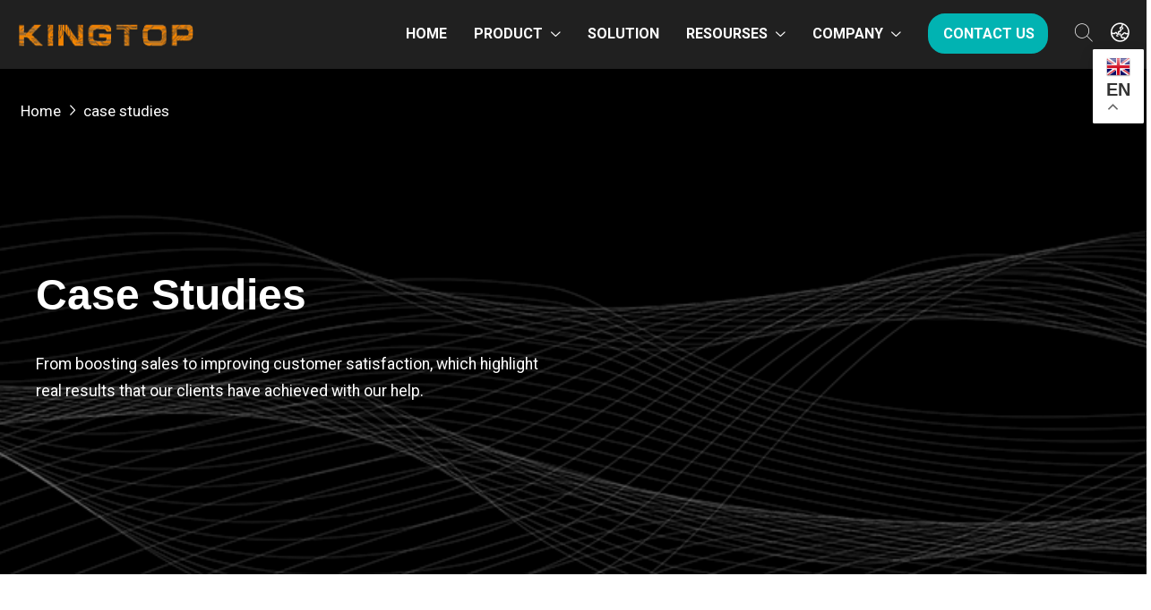

--- FILE ---
content_type: text/html; charset=UTF-8
request_url: https://www.kingtoptec.com/case-studies/p/1
body_size: 15522
content:
 <!DOCTYPE html>
<html lang="en">
<head>
<meta charset="utf-8">
    <title>Case Studies | KingTop</title>
		    <meta name="description" content="From boosting sales to improving customer satisfaction, which highlight real results that our clients have achieved with our help.

">
<base href="/">
<!-- Stylesheets -->
<link  href="css/bootstrap.css" rel="stylesheet">
<link  href="css/style.css" rel="stylesheet">
<link  href="css/global.css" rel="stylesheet">
<link rel="stylesheet" href="/dist/modals.css">
<link rel="shortcut icon" href="images/favicon2.png" type="image/x-icon">
<link rel="icon" href="images/favicon2.png" type="image/x-icon">
<!-- Responsive -->
<meta http-equiv="X-UA-Compatible" content="IE=edge">
<meta name="viewport" content="width=device-width, initial-scale=1.0, maximum-scale=1.0, user-scalable=0">
<link href="css/responsive.css" rel="stylesheet">
<script src="/js/lite-yt-embed.js" type="text/javascript"></script>
<script src="/js/lazysizes.min.js" type="text/javascript" async></script>
<!--Start of Tawk.to Script-->
<script type="text/javascript">
var Tawk_API=Tawk_API||{}, Tawk_LoadStart=new Date();
(function(){
var s1=document.createElement("script"),s0=document.getElementsByTagName("script")[0];
s1.async=true;
s1.src='https://embed.tawk.to/64254d5131ebfa0fe7f5807f/1gsorc2d1';
s1.charset='UTF-8';
s1.setAttribute('crossorigin','*');
s0.parentNode.insertBefore(s1,s0);
})();
</script>
<!--End of Tawk.to Script-->
<!-- Google tag (gtag.js) -->
<script async src="https://www.googletagmanager.com/gtag/js?id=AW-11138265999"></script>
<script>
  window.dataLayer = window.dataLayer || [];
  function gtag(){dataLayer.push(arguments);}
  gtag('js', new Date());

  gtag('config', 'AW-11138265999');
</script>
<!-- Google tag (gtag.js) -->
<script async src="https://www.googletagmanager.com/gtag/js?id=G-FJYM594VRM"></script>
<script>
  window.dataLayer = window.dataLayer || [];
  function gtag(){dataLayer.push(arguments);}
  gtag('js', new Date());

  gtag('config', 'G-FJYM594VRM');
</script>



<script>
!function(f,b,e,v,n,t,s)
{if(f.fbq)return;n=f.fbq=function(){n.callMethod?
n.callMethod.apply(n,arguments):n.queue.push(arguments)};
if(!f._fbq)f._fbq=n;n.push=n;n.loaded=!0;n.version='2.0';
n.queue=[];t=b.createElement(e);t.async=!0;
t.src=v;s=b.getElementsByTagName(e)[0];
s.parentNode.insertBefore(t,s)}(window, document,'script',
'https://connect.facebook.net/en_US/fbevents.js');
fbq('init', '5880797368697934');
fbq('track', 'PageView');
</script>
<noscript><img height="1" width="1" style="display:none"
src="https://www.facebook.com/tr?id=5880797368697934&ev=PageView&noscript=1"
/></noscript>
<!-- End Meta Pixel Code -->
<!-- Event snippet for 发询盘 conversion -->
<script>
window.addEventListener('load', function(event){
document.addEventListener('click', function (e) {
const dom = e.target.closest('input[type="submit"]');
if (dom === null) return;

console.log('clicked Submit btn, executing code', dom);

const form = dom.closest('form');
if (form.checkValidity() === false)
throw new Error('form submit fail, invalid input');

let data = Object.fromEntries(new FormData(form).entries());
let email = data['email'];

var mailformat = /^\w+([\.-]?\w+)*@\w+([\.-]?\w+)*(\.\w{2,3})+$/;
if(email != "" && email.match(mailformat)){
gtag('set', 'user_data',{'email': email});
gtag('event', 'conversion', { 'send_to': 'AW-11138265999/Zcn2CI-tx5cYEI_nkb8p' });
gtag('event', '网站表单提交');
}
});
});
</script>

<script>
window.addEventListener("load", function(){
document.querySelectorAll('a[href*="tel:"]').forEach(function(e){
e.addEventListener('click', function(e){
gtag('event', 'conversion', {'send_to': 'AW-11138265999/wudECNL0vc4ZEI_nkb8p'});
});
});
});
</script>

<script>
window.addEventListener("load", function(){
document.querySelectorAll('a[href*="mailto:"]').forEach(function(e){
e.addEventListener('click', function(e){
gtag('event', 'conversion', {'send_to': 'AW-11138265999/l07HCM_0vc4ZEI_nkb8p'});
});
});
});
</script>


<script>window.gtranslateSettings = {"default_language":"en","url_structure":"sub_directory","languages":["en","fr","de","ar","it","es","ja","fa","ko","zh-CN","zh-TW","th"],"wrapper_selector":".gtranslate_wrapper","switcher_horizontal_position":"inline","gt_float_open":"true","float_switcher_open_direction":"bottom","flag_style":"3d"}
console.log('111111');
</script>
<script src="https://cdn.gtranslate.net/widgets/latest/float.js" defer></script>
</head>

<body>
  <div class="page-wrapper"> 
  
    <!-- Preloader -->

         <!--  <div class="gtranslate_wrapper"></div>-->
    <div class="search-backdrop"></div>
    <!-- Main Header-->
    <header class="main-header">
        <!--<div class="header-top">
            <div class="auto-container">
                <div class="inner clearfix">
                    <div class="top-left clearfix">
                        <ul class="social clearfix">
                            <li>Subscribe For Latest Update</li>
                            <li><a href="#"><i class="fab fa-facebook-f"></i></a></li>
                            <li><a href="#"><i class="fab fa-twitter"></i></a></li>
                            <li><a href="#"><i class="fab fa-pinterest-p"></i></a></li>
                        </ul>
                    </div>
                    <div class="top-right clearfix">
                        <div class="cont-us">
                            <i class="icon fa fa-headphones"></i> Need Any Help:<a href="mailto:help@example.com">info@kingtoptec.com</a>
                        </div>
                    </div>
                </div>
            </div>
        </div>-->
        <!-- Header Upper -->
        <div class="header-upper">        
            <div class="auto-container">
                <!-- Main Box -->
                <div class="main-box clearfix">
                    <!--Logo-->
                    <div class="logo-box">
                         <div class="logo"><a href="/" ><img src="images/1-221202092JUQ.png" alt="" ></a></div>
                    </div>

                    <div class="nav-box clearfix">
                        <!--Nav Outer-->
                        <div class="nav-outer clearfix">         
                            <nav class="main-menu">
                                <ul class="navigation clearfix">
                                    <li><a href="/">Home</a>
                                      
                                    </li>
									     <li class="dropdown"><a href="/product">Product</a>
                                        <ul style="width: 1890px;left: -915px;min-height: 350px;">
                                            
<div class="row clearfix">
<div class="col-xl-2 col-lg-4 col-md-4 col-xm-6"></div>         
	         <div class="col-xl-3 col-lg-4 col-md-4 col-xm-6">

	       <div style="display: block;float: left;padding: 42px 0 0;"><a href="/mifis"><img src="images/M2A1-1.png"> </div>
		                <div class="halink">
                                              <li> <a href="/mifis">Mobile Hotspots</a></li>
                                                <div class="lv3nav">
<p style="font-weight: 400;font-size: 0.8rem;color: #848484;margin-bottom: 0px;margin-top:5px;">Unlocked mobile hotspots deliver gigabit-plus speeds on a high performance and secure connection, enjoy online faster than others.<p>                                               
                                                    
                                         <!--           
                                              <li><a href="/mifis/kt-m2c">KT-M2C</a></li>
                                              <li><a href="/mifis/kt-m2a">KT-M2A</a></li>
                                              <li><a href="/mifis/kt-m3a">KT-M3A</a></li>
                                              <li><a href="/mifis/kt-m4a">KT-M4A</a></li>
                                              <li><a href="/mifis/kt-m6a">KT-M6A</a></li>
                                              <li><a href="/mifis/kt-m2h">KT-M2H&nbsp;&nbsp; <img src="images/new.png"></a></li>
                                              <li><a href="/mifis/kt-m3h">KT-M3H&nbsp;&nbsp; <img src="images/new.png"></a></li> !-->
                                               
                                                </div>
                                            </div>
		
		
				</div>
				
				         <div class="col-xl-3 col-lg-4 col-md-4 col-xm-6">

	       <div style="display: block;float: left;padding: 42px 0 0;"><a href="/pdas"><img src="images/kp-26.png"></div>
		                <div class="halink">
		             
                                               <a href="/pdas">Handheld Computers&nbsp;&nbsp; <img src="images/new.png"></a>
                                                <div class="lv3nav">
<p style="font-weight: 400;font-size: 0.8rem;color: #848484;margin-bottom: 0px;margin-top:5px;">Empower your mobility. Discover Kingtop Handheld Computers for efficient, on-the-go computing solutions.<p>                                                   
                                      <!--         
                                      <li> <a href="/pdas/kt-kp18">KT-KP18</a></li>
                                     <li><a href="/pdas/kt-kp26">KT-KP26</a></li>
                                    <li><a href="/pdas/kt-kp36">KT-KP36</a></li>
                                   <li><a href="/pdas/kt-kp18m">KT-KP18(Medical)&nbsp;&nbsp; <img src="images/new.png"></a></li> !-->
                                                </div>
                                            </div>
		
		
				</div>
				
							         <div class="col-xl-3 col-lg-4 col-md-4 col-xm-6">

	       <div style="display: block;float: left;padding: 42px 0 0;"><a href="/body-worn-camera"><img src="images/5G-worn-camera.png"></div>
		                <div class="halink">
                                               <a href="/body-worn-camera">Body Worn Cameras</a>
                                                <div class="lv3nav">
                                                    
<p style="font-weight: 400;font-size: 0.8rem;color: #848484;margin-bottom: 0px;margin-top:5px;">Capture every moment. Explore Kingtop Body Worn Cameras for reliable, hands-free recording solutions.<p>                                                      
                                     <!--               
                                             <li><a href="/body-worn-camera/kt-z1">KT-Z1</a></li>
                                              <li><a href="/body-worn-camera/kt-z2">KT-Z2</a></li>
                                               <li><a href="/body-worn-camera/kt-z2b">KT-Z2B</a></li>
                                                <li><a href="/body-worn-camera/kt-z2c">KT-Z2C</a></li>
                                        <li><a href="/body-worn-camera/kt-z3">KT-Z3&nbsp;&nbsp; <img src="images/new.png"></a></li>
                                        <li><a href="/body-worn-camera/kt-z6">KT-Z6&nbsp;&nbsp; <img src="images/new.png"></a></li> !-->
                                                </div>
                                            </div>
		
		
				</div>

					</div>
					
					
<div class="row clearfix">
<div class="col-xl-2 col-lg-4 col-md-4 col-xm-6"></div>   
	         <div class="col-xl-3 col-lg-4 col-md-4 col-xm-6">

	       <div style="display: block;float: left;padding: 42px 0 0;"><a href="/pos-terminals"><img src="images/resources/S600.png"></div>
		                <div class="halink">
                                               <a href="/pos-terminals">POS Terminals</a>
                                                <div class="lv3nav">
<p style="font-weight: 400;font-size: 0.8rem;color: #848484;margin-bottom: 0px;margin-top:5px;">Simplify transactions. Discover Kingtop POS Terminals for swift, secure payment solutions.                                                 
                                           <!--         
                                   <li>  <a href="/pos-terminals/kt-s600">KT-S600</a></li>
                                   <li><a href="/pos-terminals/kt-v510">KT-V510</a></li>
                                   <li><a href="/pos-terminals/kt-v520">KT-V520 &nbsp;&nbsp; <img src="images/new.png"></a></li> !-->
                                            
                                                </div>
                                            </div>
		
		
				</div>
				
				         <div class="col-xl-3 col-lg-4 col-md-4 col-xm-6">

	       <div style="display: block;float: left;padding: 42px 0 0;"><a href="/tablets"><img src="images/T700.png"></div>
		                <div class="halink">
                                               <a href="/tablets">Tablets</a>
                                                <div class="lv3nav">
 <p style="font-weight: 400;font-size: 0.8rem;color: #848484;margin-bottom: 0px;margin-top:5px;">Discover the latest tablets for work, play, and learning – portable, powerful, and always connected.
                                                   
                                     <!--               
                                        <li><a href="/tablets/kt-slim5">KT-Slim5</a> </li>
                                     <li> <a href="/tablets/kt-x7th">KT-X7TH &nbsp;&nbsp;&nbsp; <img src="images/new.png"></a> </li>  
                                     <li> <a href="/tablets/kt-x7wf">KT-X7WF &nbsp;&nbsp;&nbsp; <img src="images/new.png"></a> </li> 
                                <li> <a href="/tablets/kt-x8th">KT-X8TH &nbsp;&nbsp;&nbsp;&nbsp; <img src="images/new.png"></a> </li>  
                                <li> <a href="/tablets/kt-x8wf">KT-X8WF &nbsp;&nbsp;&nbsp;&nbsp; <img src="images/new.png"></a> </li> 
                                     <li> <a href="/tablets/kt-x101th">KT-X101TH &nbsp;<img src="images/new.png"></a> </li>
                                        <li> <a href="/tablets/kt-x1095th">KT-X1095TH</a> </li>
                               <li> <a href="/tablets/kt-x1197th">KT-X1197TH</a> </li>         
                                   <li> <a href="/tablets/kt-x1197wf">KT-X1197WF</a> </li>
                               <li> <a href="/tablets/kt-x140wf">KT-X140WF</a> </li>
                             <li> <a href="/tablets/kt-x156wf">KT-X156WF</a> </li>    !-->     
                                                                           
                                                </div>
                                            </div>
		
		
				</div>
				<div class="col-xl-3 col-lg-4 col-md-4 col-xm-6">

	       <div style="display: block;float: left;padding: 42px 0 0;"><a href="/rugged-tablets"><img src="images/home/sf.png"></div>
		                <div class="halink">
                                 <a href="/rugged-tablets">Rugged-tablets&nbsp;&nbsp; <img src="images/new.png"></a></li>
                                                <div class="lv3nav">
<p style="font-weight: 400;font-size: 0.8rem;color: #848484;margin-bottom: 0px;margin-top:5px;">Durability meets functionality. Discover Kingtop rugged tablets for reliable performance in demanding environments.<p>                                                     
                             <!--                       
                             <li> <a href="/tablets/kt-kp12">KT-KP12</a> </li>
                             <li> <a href="/tablets/kt-kp12d">KT-KP12D&nbsp;&nbsp; <img src="images/new.png"></a> </li>
                             <li> <a href="/tablets/kt-kp12n">KT-KP12N</a> </li>       !-->            
                                                                           
                                                </div>
                                            </div>
		
		
				</div>

					</div>
					
<div class="row clearfix">
<div class="col-xl-2 col-lg-4 col-md-4 col-xm-6"></div>         
	         <div class="col-xl-3 col-lg-4 col-md-4 col-xm-6">

	       <div style="display: block;float: left;padding: 42px 0 0;"><a href="/cpes"><img src="images/r2a.png"> </div>
		                <div class="halink">
                                         <a href="/cpes">CPES&nbsp;&nbsp; </a></li>
                                                <div class="lv3nav">
<p style="font-weight: 400;font-size: 0.8rem;color: #848484;margin-bottom: 0px;margin-top:5px;">Experience ultra-fast connectivity. Explore Kingtop 5G CPES for seamless, high-speed internet everywhere.<p>                                                     
                                <!--                    
                                    <li><a href="/cpes/kt-r2a">KT-R2A&nbsp;&nbsp; <img src="images/new.png"></a></li>
                                    <li><a href="/cpes/kt-r4a">KT-R4A&nbsp;&nbsp; <img src="images/new.png"></a></li>
                                    <li><a href="/cpes/kt-r6a">KT-R6A&nbsp;&nbsp; <img src="images/new.png"></a></li>   !-->
                                             
                                          
                                               
                                                </div>
                                            </div>
		
		
				</div>
 				
    <!-- <div class="col-xl-3 col-lg-4 col-md-4 col-xm-6">

	       <div style="display: block;float: left;padding: 42px 0 0;"><a href="/notebooks"><img src="images/156d.png"></div>
		                <div class="halink">
                                 <a href="/notebooks">Notebooks</a>
                                                <div class="lv3nav">
                                              
                           <p style="font-weight: 400;font-size: 0.8rem;color: #848484;margin-bottom: 0px;margin-top:5px;">Navigate Your World, Unleash Creativity - Your Ultimate Laptop Companion.<p> 
                                   
                                                </div>
                                            </div>
		
		
				</div> --> 
				
							        

					</div>					
					
					
	
                                         
                                        </ul>
                                    </li>
								<li><a href="/industries/retail">Solution</a>
                                      
                                    </li>
                                  
                                    <li class="dropdown"><a href="/product-resources">Resourses</a>
                                     <ul>
                                          
                                         <li><a style="font-size: 14px;font-weight: 500;"href="/product-resources">Product documentation</a></li>
                                        <li><a style="font-size: 14px;font-weight: 400;"href="/support">Support</a></li>
                                             <li><a style="font-size: 14px;font-weight: 400;"href="/blog">Blog</a></li>
                                    <li><a style="font-size: 14px;font-weight: 400;"href="/case-studies">Case Studies</a></li>
                                                </ul>
                                   
                                    </li>
                               
                                      <li class="dropdown"><a href="/about-us">Company</a>
                                      
                                         <ul>
                                             
                                         
                                        <li><a style="font-size: 14px;font-weight: 500;"href="/about-us">Company Profile</a></li>
                                             <li><a style="font-size: 14px;font-weight: 400;"href="/partner-program">Partner Program</a></li>
                                              <li><a style="font-size: 14px;font-weight: 400;"href="/brand-story">Brand story</a></li>
                                            <li><a style="font-size: 14px;font-weight: 400;"href="/news">News</a></li>
                                            <li><a style="font-size: 14px;font-weight: 400;"href="/industries">Industries</a></li>
                                           
                                                </ul>
									      <!--  <ul>
									    <li class="dropdown"><a href="#">About us</a>
											 <ul>
                                             <li><a href="/about-us">Company Profile</a></li>
                                             <li><a href="/partner-program">Partner Program</a></li>
                                              <li><a href="/brand-story">Brand story</a></li>
                                                </ul>
                                                </li>
										
									  		  	       <li class="dropdown"><a href="/blog">News&Blog</a>
                                     <ul>
                                                    <li><a href="/blog">Blog</a></li>
                                          
                                                </ul>
                                   
                                    </li>
                                     </ul>-->
									  </li>
								
									 
							
                                    <li style="padding: 15px 0px;"><a class="btn-style-six" href="/contact">Contact us</a></li>
                                    
                                     <li style="padding: 15px 0px;">
                         <div class="links-box-language clearfix" style="display:flex;">
                            <div class="link search-btn search-toggle">
                                <span class="icon far fa-search"></span>
                           
                            </div>
                            <div class="link search-btn"onclick="showTranslate(event)" style="margin-left:20px;">
                                 <span class="fas fa-globe-asia"></span>
                                  </div>
                             <div class="gtranslate_wrapper"style="position: absolute;margin-top: 40px;margin-left: 20px;"></div>
                           
                        </div>
                                     </li>
                                </ul>
                            </nav>
                            <!-- Main Menu End-->
                        </div>
                        <!--Nav Outer End-->

<script>
   function closeTranslate() {
      var gt = document.querySelector('.gtranslate_wrapper');
      gt.style.display = 'none';

      var options = document.querySelector('.gt_options.gt-open');
      options.style.display = 'none';
    }
    document.addEventListener('click', function(e) {
      closeTranslate();
    });
  
    function showTranslate(e) {
      var gt = document.querySelector('.gtranslate_wrapper');
      gt.style.display = gt.style.display == 'block' ? 'none' : 'block';
      
       $(".gt_options").addClass('gt-open')
       var options = document.querySelector('.gt_options.gt-open');
      options.style.display = 'block';
      
      e.stopPropagation();
    }
  </script>
  
  <!-- Hotjar Tracking Code for Site 6512196 (name missing) -->
<script>
    (function(h,o,t,j,a,r){
        h.hj=h.hj||function(){(h.hj.q=h.hj.q||[]).push(arguments)};
        h._hjSettings={hjid:6512196,hjsv:6};
        a=o.getElementsByTagName('head')[0];
        r=o.createElement('script');r.async=1;
        r.src=t+h._hjSettings.hjid+j+h._hjSettings.hjsv;
        a.appendChild(r);
    })(window,document,'https://static.hotjar.com/c/hotjar-','.js?sv=');
</script>

  
             

                        <!-- Hidden Nav Toggler -->
                        <div class="nav-toggler">
                            <button class="hidden-bar-opener"><span class="icon"><img src="images/icons/menu-icon.png" alt=""></span></button>
                            
                        </div>

                    </div>

    
    <div class="search-box">
                        <div class="outer-container">
                            <div class="inner-box">
                                <div class="form-box">
                                    <div class="s-close-btn"><span class="icon far fa-times"></span></div>
                                    <span class="s-icon fa fa-search"></span>
                                    <form method="post" action="ss.php">
                                        <div class="form-group">
                                            <input type="search" name="search" value="" placeholder="Search Here" required="">
                                        </div>
                                    </form>
                                </div>
                            </div>
                        </div>
                    </div>
                </div>
            </div>
        </div>
    </header>
	   	 <div class='modal' id='demoModal'>
        <div class='modal-body'>
            <div class='modal-content'>
                <div class='modal-close'>&times;</div>
                <div class='modal-wrapper'>
                    <div style="text-align:center;color: #000;font-size: 20px;font-weight: bold;">
                        <p style="
    font-size: 2rem;line-height: 1em;font-weight: 600;
">Leave your contact information</p>
<p style="
    font-size: 18px;
    font-weight: 400;
line-height: 1em;">
Submit email that we contact you</p>

                        </div>
                   <div class="row"style="margin-top: 20px;">
                    <div class="col-lg-7 col-lg-offset-3 col-md-8 col-md-offset-2">
                        <div class="analysis-form">
                            <form method="post">
                                <div class="input-1" style="width: 100%;">
                                   <input id="form-name" name="name" placeholder="*Name:" class="form-control" type="text" data-error="Name field is required" required>
                                </div>
								<div class="input-1" style="width: 100%;margin-top: 10px;">
                                      <input id="form-email" name="email" placeholder="*E-mail:" class="form-control" type="text" data-error="E-mail field is required" required>
                                </div>
                                <div class="input-1" style="width: 100%;margin-top: 10px;">
                                      <input id="form-phone" name="company" placeholder="Phone" class="form-control" type="text" required>
                                </div>
            
                                  <div class="input-1" style="width: 100%;margin-top: 10px;">
                                                    <textarea class="textarea form-control" rows="4" id="form-message" name="message" placeholder="Message" required></textarea>
                                                    <div class="help-block with-errors"></div>
                                                </div>
                                <div class="submit" style="text-align: center; margin-top:20px;">
								    <input type="submit" class="theme-btn btn-style-one" name="send1" value="Submit">
									
                                </div>
                            </form>
                        </div>
                    </div>
                       <div class="col-lg-5 col-lg-offset-3 col-md-8 col-md-offset-2">
                    	 <div class="row clearfix">	
		 
		    <div class="col-xl-12 col-lg-6 col-md-6 col-sm-12">
		<h3 style="color: #404040;font-weight:bold;font-size: 24px;">Headquarters:</h3>
		<p style="color: #000;"><span class="fa-light fa-map-marker-alt"style="font-weight:bold;font-size:25px;"></span> 12-A, Building E4, TCL International E-City, Zhongshanyuan Rd, Nanshan, Shenzhen, Guangdong Province, China, 518051 </p>

	<h3 style="color: #404040;font-weight:bold;font-size: 24px;">General Information:</h3>
		<p style="color: #000;"><span class="icon fa fa-phone"style="font-weight:bold;font-size:25px;"></span>  Service hotline：+86 158-1736-7432</p>
			<a href="mailto:info@kingtoptec.com"onclick="gtag_report_conversion()"><p style="color: #000;"><span class="icon fa fa-envelope"style="font-weight:bold;font-size:25px;"></span>  Email：info@kingtoptec.com</p></a>
			</div>

		 
		 </div>
                    </div>
                </div>
                </div>
            </div>
        </div>
    </div>
     <script src="/dist/modals.js"></script>
    <!--End Main Header -->
	  <!-- Hidden Navigation Bar -->
    <section class="hidden-bar">
        <!-- Hidden Bar Wrapper -->
        <div class="hidden-bar-wrapper">
            <div class="hidden-bar-closer"><span class="icon"><svg class="icon-close" role="presentation" viewBox="0 0 16 14"><path d="M15 0L1 14m14 0L1 0" stroke="currentColor" fill="none" fill-rule="evenodd"></path></svg></span></div>
            <div class="nav-logo-box">
                <div class="logo"><a href="/" ><img src="images/1-221202092JUQ.png" alt="" ></a></div>
            </div>
            <!-- .Side-menu -->
            <div class="side-menu">
                 <ul class="navigation clearfix">
                    <li><a href="/">HOME</a>
                    </li>
                    <li class="dropdown"><a href="/product">Product</a>
                        <ul>
                          
				<a href="/mifis"><img src="images/M2A1-1.png" style="margin-top: 20px;">	
				
				<a href="/mifis">Mobile Hotspots</a>
				
			
		<!--			<li class="dropdown">
				
				
										 <ul style="text-align: center;">
                                       <li><a href="/mifis/kt-m2c"><a href="/mifis/kt-m2c">KT-M2C</a></li>
                                      <li><a href="/mifis/kt-m2a"><a href="/mifis/kt-m2a">KT-M2A</a></li>
                                      <li><a href="/mifis/kt-m3a"><a href="/mifis/kt-m3a">KT-M3A</a></li>
                                         <li><a href="/mifis/kt-m4a"><a href="/mifis/kt-m3a">KT-M4A</a></li>
                                            <li><a href="/mifis/kt-m6a"><a href="/mifis/kt-m3a">KT-M6A</a></li>
                                                </ul>!-->
												</li>
									 
									     
									     	<a href="/pdas"><img src="images/kp-26.png" style="margin-top: 20px;">	
											<a href="/pdas">Handheld Computers</a>
											
								<!--  <li class="dropdown">			
								<ul style="text-align: center;">
									<li><a href="/pdas/kt-kp18"><a href="/pdas/kt-kp18">KT-KP18</a></li>
										
								<li><a href="/pdas/kt-kp26"><a href="/pdas/kt-kp26">KT-KP26</a></li>
										<li><a href="/pdas/kt-kp36"><a href="/pdas/kt-kp36">KT-KP36</a></li>
                                                </ul>  !-->
												</li>
												
												 
			<a href="/worn-cameras"><img src="images/5G-worn-camera.png" style="margin-top: 20px;">	
											<a href="/worn-cameras">Body Worn Cameras</a>
								<!--	<li class="dropdown">		 
								<ul style="text-align: center;">
                        <li><a href="/worn-cameras/kt-z1"><a href="/worn-cameras/kt-z1">KT-Z1</a></li>
						<li><a href="/worn-cameras/kt-z2"><a href="/worn-cameras/kt-z2">KT-Z2</a></li>
						<li><a href="/worn-cameras/kt-z2b"><a href="/worn-cameras/kt-z2b">KT-Z2B</a></li>
				    	<li><a href="/worn-cameras/kt-z2c"><a href="/worn-cameras/kt-z2c">KT-Z2C</a></li>
				    	<li><a href="/worn-cameras/kt-z3"><a href="/worn-cameras/kt-z3">KT-Z3</a></li>
				    	<li><a href="/worn-cameras/kt-z6"><a href="/worn-cameras/kt-z6">KT-Z6</a></li>
                                                </ul> !-->
												
												
												
												</li>
												 
							<a href="/pos-terminals"><img src="images/resources/S600.png" style="margin-top: 20px;">						  
											<a href="/pos-terminals">POS Terminals</a>
										<!--<li class="dropdown">	 
										<ul style="text-align: center;">
                        <li><a href="/pos-terminals/kt-s600"><a href="/pos-terminals/kt-s600">KT-S600</a></li>
                        <li><a href="/pos-terminals/kt-v510"><a href="/pos-terminals/kt-v510">KT-V510</a></li>
                        <li><a href="/pos-terminals/kt-v520"><a href="/pos-terminals/kt-v520">KT-V520</a></li>
                                               
                                                </ul>  !-->
												
												
												
												</li>
												 
							<a href="/tablets"><img src="images/T700.png" style="margin-top: 20px;">					   
											<a href="/tablets">Tablets</a>
									<!--<li class="dropdown">	
									<ul style="text-align: center;">
                   <li><a href="/tablets/kt-slim5"><a href="/tablets/kt-slim5">KT-Slim5 </a></li>
                   <li><a href="/tablets/kt-x7th"><a href="/tablets/kt-x7th">KT-X7TH </a></li>
                   <li><a href="/tablets/kt-x7wf"><a href="/tablets/kt-x7wf">KT-X7WF </a></li>
                   <li><a href="/tablets/kt-x8th"><a href="/tablets/kt-x8th">KT-X8TH </a></li>
                   <li><a href="/tablets/kt-x8wf"><a href="/tablets/kt-x8wf">KT-X8WF</a></li>
                   <li><a href="/tablets/kt-x101th"><a href="/tablets/kt-x101th">KT-X101TH </a></li>
                   <li><a href="/tablets/kt-x1095th"><a href="/tablets/kt-x1095th">KT-X1095TH </a></li>
                   <li><a href="/tablets/kt-x1197th"><a href="/tablets/kt-x1197th">KT-X1197TH </a></li>
                   <li><a href="/tablets/kt-x1197wf"><a href="/tablets/kt-x1197wf">KT-X1197WF </a></li>
                   <li><a href="/tablets/kt-x140wf"><a href="/tablets/kt-x140wf">KT-X140WF </a></li>
                   <li><a href="/tablets/kt-x156wf"><a href="/tablets/kt-x156wf">KT-X156WF </a></li>
                                                 </ul> !-->
												</li>
                                        
                         	<a href="/rugged-tablets"><img src="images/home/sf.png" style="margin-top: 20px;">	
											<a href="/rugged-tablets">Rugged tablets</a>
									<!-- <li class="dropdown">		
									<ul style="text-align: center;">
                        <li><a href="/rugged-tablets/kt-kp12"><a href="/rugged-tablets/kt-kp12">KT-KP12</a></li>
                        <li><a href="/rugged-tablets/kt-kp12d"><a href="/rugged-tablets/kt-kp12d">KT-KP12D</a></li>
                        <li><a href="/rugged-tablets/kt-kp12n"><a href="/rugged-tablets/kt-kp12n">KT-KP12N</a></li>
                                               
                                                </ul>！-->
												</li>
										
					      	<a href="/cpes"><img src="images/r2a.png" style="margin-top: 20px;">							    
											<a href="/cpes">CPES</a>
									<!--	<li class="dropdown">	
									<ul style="text-align: center;">
                        <li><a href="/cpes/kt-r2a"><a href="/cpes/kt-r2a">KT-R2A</a></li>
                        <li><a href="/cpes/kt-r4a"><a href="/cpes/kt-r4a">KT-R4A</a></li>
                        <li><a href="/cpes/kt-r6a"><a href="/cpes/kt-r6a">KT-R6A</a></li>
                                               
                                                </ul>-->
												</li>	
												
<!--							<a href="/notebooks"><img src="images/156d.png" style="margin-top: 20px;">						    
											<a href="/notebooks">Notebooks</a>-->
									<!--<li class="dropdown">	
									<ul style="text-align: center;">
                        <li><a href="/notebooks/kt-141s"><a href="/notebooks/kt-141s">KT-141S</a></li>
                        <li><a href="/notebooks/kt-156d"><a href="/notebooks/kt-156d">KT-141S</a></li>
                        <li><a href="/notebooks/kt-160h"><a href="/notebooks/kt-141s">KT-160H</a></li>
                        <li><a href="/notebooks/kt-156s"><a href="/notebooks/kt-141s">KT-156S</a></li>
                        <li><a href="/notebooks/kt-185j"><a href="/notebooks/kt-141s">KT-185J</a></li>
                                               
                                                </ul>-->
												</li>		
											

                        </ul>
                    </li>
                    	<li><a href="/industries">Industries</a></li>
                    
                     <li class="dropdown"><a href="/product-resources">Resourses</a>
                                     <ul>
                                                    <li><a href="/product-resources">Product Resourses</a></li>
                                             <li><a href="/support">Support</a></li>
                                               <li><a href="/case-studies">Case Studies</a></li>
                                                       <li><a href="/blog">Blog</a></li>
                                                </ul>
                                   
                                    </li>
                   <li class="dropdown"><a href="/about-us">Company</a>
									       <ul>
								
									
                                             <li><a href="/about-us">Company Profile</a></li>
                                             <li><a href="/partner-program">Partner Program</a></li>
                                              <li><a href="/brand-story">Brand story</a></li>
                                                  <li><a href="/news">News</a></li>
                                                  <li><a href="//industries/retail">Solution</a></li>
                                                  
                                   
                                           
                           
								
									  </ul>
									  </li>
						
                
            </div><!-- /.Side-menu -->
            
            <div class="links-box clearfix">
                <div class="clearfix">
                    <div class="link"><a href="/contact" class="theme-btn btn-style-two"><span>Contact Us</span></a></div>
                </div>
            </div>
        
        </div><!-- / Hidden Bar Wrapper -->
    </section>                  <section style="background: #000;padding: 30px 28px 10px 3px;">
           <div class="auto-container">
                <div class="bread-crumb">
                    <ul class="clearfix"style="font-size: 17px;">
                        <li style="display: inline-block;"><a style="color: #fff;" href="/">Home</a></li>
                        	<i class="fa fa-angle-right" style="margin: 0 4px;color: #fff;"></i>
                        <li style="display: inline-block;"><a style="color: #fff;" href="/case-studies">case studies</a></li>
                    </ul>
                </div>
            </div>
      </section>  <section class="inner-banner"style="padding: 150px 0px 140px;">
        <div class="image-layer" style="background-image:url(/images/blog1.png);"></div>
        <div class="auto-container">
          <div class="auto-container">
            <div class="row clearfix">
                <div class="text-col col-xl-6 col-lg-7 col-md-12 col-sm-12">
                    <div class="inner wow fadeInLeft" data-wow-duration="1500ms" data-wow-delay="0ms" style="visibility: visible; animation-duration: 1500ms; animation-delay: 0ms; animation-name: fadeInLeft;">
                        <div class="title-box style-two">
                          
                            <h1 style="color: #fff;margin: 0 0 15px;">Case Studies</h1>
							 <p style="font-weight: 400;font-size: 1.4rem;color: #fff;margin-bottom: 0px;margin-top: 20px;">From boosting sales to improving customer satisfaction, which highlight real results that our clients have achieved with our help.<p>
                        </div>

                    </div>
                </div>


            </div>
        </div>
        </div>
    </section>
    <!--End Banner Section --> 
    
  <!--News Section-->
    <section class="news-section">
        <div class="auto-container">
            <div class="news-box">
                <div class="row clearfix">
                    
                         <div class="news-block col-xl-9 col-lg-6 col-md-6 col-sm-12">
                          <div class="row clearfix">  
                                            
                    <!--News Block-->
                    <div class="news-block col-xl-4 col-lg-6 col-md-6 col-sm-12">
                        <div class="inner-box wow fadeInUp" data-wow-duration="1500ms" data-wow-delay="0ms">
                            <div class="image-box">
                                <div class="image">	<a href="/case-studies/Enhancing-Global-Health-Solutions-with-Kingtop-s-Mobile-Hotspots-KT-M2A-in-Poland"> <img class="lazyload" alt="Enhancing Global Health Solutions with Kingtop's Mobile Hotspots KT-M2A in Poland" data-src="/upload/20240927/m2a banner.jpg"></a>	</div>
                            </div>
                            <div class="lower-box">
                                <div class="info">KingTop   /   2024-09-27</div>
                                <h2><a href="/case-studies/Enhancing-Global-Health-Solutions-with-Kingtop-s-Mobile-Hotspots-KT-M2A-in-Poland">Enhancing Global Health Solutions with Kingtop's Mobile Hotspots KT-M2A in Poland</a></h2>
                                <div class="link-box"><a href="/case-studies/Enhancing-Global-Health-Solutions-with-Kingtop-s-Mobile-Hotspots-KT-M2A-in-Poland" class="theme-btn">More Details <span class="icon far fa-long-arrow-right"></span></a></div>
                            </div>
                        </div>
                    </div>
         		                     
                    <!--News Block-->
                    <div class="news-block col-xl-4 col-lg-6 col-md-6 col-sm-12">
                        <div class="inner-box wow fadeInUp" data-wow-duration="1500ms" data-wow-delay="0ms">
                            <div class="image-box">
                                <div class="image">	<a href="/case-studies/Kingtop-s-KT-KP18-Enhances-Ticket-Scanning-for-a-Leading-US-Sports-Equipment-Company"> <img class="lazyload" alt="Kingtop's KT-KP18 Enhances Ticket Scanning for a Leading US Sports Equipment Company" data-src="/upload/20240820/18 banner.jpg"></a>	</div>
                            </div>
                            <div class="lower-box">
                                <div class="info">KingTop   /   2024-08-20</div>
                                <h2><a href="/case-studies/Kingtop-s-KT-KP18-Enhances-Ticket-Scanning-for-a-Leading-US-Sports-Equipment-Company">Kingtop's KT-KP18 Enhances Ticket Scanning for a Leading US Sports Equipment Company</a></h2>
                                <div class="link-box"><a href="/case-studies/Kingtop-s-KT-KP18-Enhances-Ticket-Scanning-for-a-Leading-US-Sports-Equipment-Company" class="theme-btn">More Details <span class="icon far fa-long-arrow-right"></span></a></div>
                            </div>
                        </div>
                    </div>
         		                     
                    <!--News Block-->
                    <div class="news-block col-xl-4 col-lg-6 col-md-6 col-sm-12">
                        <div class="inner-box wow fadeInUp" data-wow-duration="1500ms" data-wow-delay="0ms">
                            <div class="image-box">
                                <div class="image">	<a href="/case-studies/Enhancing-Retail-Efficiency-with-Kingtop-s-PDA-Barcode-Scanner-KT-KP36-in-Tanzania"> <img class="lazyload" alt=" Enhancing Retail Efficiency with Kingtop's PDA Barcode Scanner KT-KP36 in Tanzania" data-src="/upload/20240716/36banner.jpg"></a>	</div>
                            </div>
                            <div class="lower-box">
                                <div class="info">KingTop   /   2024-07-17</div>
                                <h2><a href="/case-studies/Enhancing-Retail-Efficiency-with-Kingtop-s-PDA-Barcode-Scanner-KT-KP36-in-Tanzania"> Enhancing Retail Efficiency with Kingtop's PDA Barcode Scanner KT-KP36 in Tanzania</a></h2>
                                <div class="link-box"><a href="/case-studies/Enhancing-Retail-Efficiency-with-Kingtop-s-PDA-Barcode-Scanner-KT-KP36-in-Tanzania" class="theme-btn">More Details <span class="icon far fa-long-arrow-right"></span></a></div>
                            </div>
                        </div>
                    </div>
         		                     
                    <!--News Block-->
                    <div class="news-block col-xl-4 col-lg-6 col-md-6 col-sm-12">
                        <div class="inner-box wow fadeInUp" data-wow-duration="1500ms" data-wow-delay="0ms">
                            <div class="image-box">
                                <div class="image">	<a href="/case-studies/Revolutionizing-Logistics-How-Kingtop-s-KT-KP18-Scanner-Elevated-R-Company-s-Operations-in-Guatemala"> <img class="lazyload" alt=" Revolutionizing Logistics: How Kingtop's KT-KP18 Scanner Elevated R Company's Operations in Guatemala" data-src="/upload/20240619/18banner.jpg"></a>	</div>
                            </div>
                            <div class="lower-box">
                                <div class="info">KingTop   /   2024-06-25</div>
                                <h2><a href="/case-studies/Revolutionizing-Logistics-How-Kingtop-s-KT-KP18-Scanner-Elevated-R-Company-s-Operations-in-Guatemala"> Revolutionizing Logistics: How Kingtop's KT-KP18 Scanner Elevated R Company's Operations in Guatemala</a></h2>
                                <div class="link-box"><a href="/case-studies/Revolutionizing-Logistics-How-Kingtop-s-KT-KP18-Scanner-Elevated-R-Company-s-Operations-in-Guatemala" class="theme-btn">More Details <span class="icon far fa-long-arrow-right"></span></a></div>
                            </div>
                        </div>
                    </div>
         		                     
                    <!--News Block-->
                    <div class="news-block col-xl-4 col-lg-6 col-md-6 col-sm-12">
                        <div class="inner-box wow fadeInUp" data-wow-duration="1500ms" data-wow-delay="0ms">
                            <div class="image-box">
                                <div class="image">	<a href="/case-studies/Transforming-Kenya-s-Agriculture-through-Technology-A-Story-of-Innovation"> <img class="lazyload" alt="Transforming Kenya's Agriculture through Technology: A Story of Innovation" data-src="/upload/20240514/banner.jpg"></a>	</div>
                            </div>
                            <div class="lower-box">
                                <div class="info">KingTop   /   2024-05-14</div>
                                <h2><a href="/case-studies/Transforming-Kenya-s-Agriculture-through-Technology-A-Story-of-Innovation">Transforming Kenya's Agriculture through Technology: A Story of Innovation</a></h2>
                                <div class="link-box"><a href="/case-studies/Transforming-Kenya-s-Agriculture-through-Technology-A-Story-of-Innovation" class="theme-btn">More Details <span class="icon far fa-long-arrow-right"></span></a></div>
                            </div>
                        </div>
                    </div>
         		                     
                    <!--News Block-->
                    <div class="news-block col-xl-4 col-lg-6 col-md-6 col-sm-12">
                        <div class="inner-box wow fadeInUp" data-wow-duration="1500ms" data-wow-delay="0ms">
                            <div class="image-box">
                                <div class="image">	<a href="/case-studies/University-of-Caribbean-Maritime-Boosts-Connectivity-with-KingTop-Mobile-Hotspot"> <img class="lazyload" alt="University of Caribbean Maritime Boosts Connectivity with KingTop Mobile Hotspot" data-src="/upload/20231121/University of Caribbean Maritime Boosts Connectivity with KingToptec M3A Mobile Hotspot.jpg"></a>	</div>
                            </div>
                            <div class="lower-box">
                                <div class="info">KingTop   /   2023-11-23</div>
                                <h2><a href="/case-studies/University-of-Caribbean-Maritime-Boosts-Connectivity-with-KingTop-Mobile-Hotspot">University of Caribbean Maritime Boosts Connectivity with KingTop Mobile Hotspot</a></h2>
                                <div class="link-box"><a href="/case-studies/University-of-Caribbean-Maritime-Boosts-Connectivity-with-KingTop-Mobile-Hotspot" class="theme-btn">More Details <span class="icon far fa-long-arrow-right"></span></a></div>
                            </div>
                        </div>
                    </div>
         		                     
                    <!--News Block-->
                    <div class="news-block col-xl-4 col-lg-6 col-md-6 col-sm-12">
                        <div class="inner-box wow fadeInUp" data-wow-duration="1500ms" data-wow-delay="0ms">
                            <div class="image-box">
                                <div class="image">	<a href="/case-studies/Z2-Body-Worn-Camera-A-Game-Changer-for-Zhejiang-Railway-Safety-Management"> <img class="lazyload" alt="Z2 Body-Worn Camera: A Game-Changer for Zhejiang Railway Safety Management" data-src="/upload/20231109/Game-Changer for Zhejiang Railway Safety Management.jpg"></a>	</div>
                            </div>
                            <div class="lower-box">
                                <div class="info">KingTop   /   2023-11-09</div>
                                <h2><a href="/case-studies/Z2-Body-Worn-Camera-A-Game-Changer-for-Zhejiang-Railway-Safety-Management">Z2 Body-Worn Camera: A Game-Changer for Zhejiang Railway Safety Management</a></h2>
                                <div class="link-box"><a href="/case-studies/Z2-Body-Worn-Camera-A-Game-Changer-for-Zhejiang-Railway-Safety-Management" class="theme-btn">More Details <span class="icon far fa-long-arrow-right"></span></a></div>
                            </div>
                        </div>
                    </div>
         		                     
                    <!--News Block-->
                    <div class="news-block col-xl-4 col-lg-6 col-md-6 col-sm-12">
                        <div class="inner-box wow fadeInUp" data-wow-duration="1500ms" data-wow-delay="0ms">
                            <div class="image-box">
                                <div class="image">	<a href="/case-studies/KP18-Handheld-Computer-Streamlines-Stade-Mohammed-V-Admission-Management"> <img class="lazyload" alt="KP18 Handheld Computer Streamlines Stade Mohammed V Admission Management" data-src="/upload/20231024/Stade Mohammed V.jpg"></a>	</div>
                            </div>
                            <div class="lower-box">
                                <div class="info">KingTop   /   2023-10-25</div>
                                <h2><a href="/case-studies/KP18-Handheld-Computer-Streamlines-Stade-Mohammed-V-Admission-Management">KP18 Handheld Computer Streamlines Stade Mohammed V Admission Management</a></h2>
                                <div class="link-box"><a href="/case-studies/KP18-Handheld-Computer-Streamlines-Stade-Mohammed-V-Admission-Management" class="theme-btn">More Details <span class="icon far fa-long-arrow-right"></span></a></div>
                            </div>
                        </div>
                    </div>
         		                     
                    <!--News Block-->
                    <div class="news-block col-xl-4 col-lg-6 col-md-6 col-sm-12">
                        <div class="inner-box wow fadeInUp" data-wow-duration="1500ms" data-wow-delay="0ms">
                            <div class="image-box">
                                <div class="image">	<a href="/case-studies/SecurityG-LTD-Enhances-Security-Measures-with-KingTop--KT-Z2-Body-Worn-Camera"> <img class="lazyload" alt="SecurityG LTD Enhances Security Measures with KingTop’s KT-Z2 Body Worn Camera" data-src="/upload/20231010/Enhances Security Measures with KingTop Body Worn Camera.jpg"></a>	</div>
                            </div>
                            <div class="lower-box">
                                <div class="info">KingTop   /   2023-10-11</div>
                                <h2><a href="/case-studies/SecurityG-LTD-Enhances-Security-Measures-with-KingTop--KT-Z2-Body-Worn-Camera">SecurityG LTD Enhances Security Measures with KingTop’s KT-Z2 Body Worn Camera</a></h2>
                                <div class="link-box"><a href="/case-studies/SecurityG-LTD-Enhances-Security-Measures-with-KingTop--KT-Z2-Body-Worn-Camera" class="theme-btn">More Details <span class="icon far fa-long-arrow-right"></span></a></div>
                            </div>
                        </div>
                    </div>
         		                     
                    <!--News Block-->
                    <div class="news-block col-xl-4 col-lg-6 col-md-6 col-sm-12">
                        <div class="inner-box wow fadeInUp" data-wow-duration="1500ms" data-wow-delay="0ms">
                            <div class="image-box">
                                <div class="image">	<a href="/case-studies/Audiovisual-Reseller-Uses-M2C-For-2-5Gbps-Internet-Speed"> <img class="lazyload" alt="Audiovisual Reseller Uses M2C For 2.5Gbps Internet Speed" data-src="/upload/20230926/Audiovisual Reseller Uses M2C For 2.5Gbps Internet Speed.jpg"></a>	</div>
                            </div>
                            <div class="lower-box">
                                <div class="info">KingTop   /   2023-09-26</div>
                                <h2><a href="/case-studies/Audiovisual-Reseller-Uses-M2C-For-2-5Gbps-Internet-Speed">Audiovisual Reseller Uses M2C For 2.5Gbps Internet Speed</a></h2>
                                <div class="link-box"><a href="/case-studies/Audiovisual-Reseller-Uses-M2C-For-2-5Gbps-Internet-Speed" class="theme-btn">More Details <span class="icon far fa-long-arrow-right"></span></a></div>
                            </div>
                        </div>
                    </div>
         		                     
                    <!--News Block-->
                    <div class="news-block col-xl-4 col-lg-6 col-md-6 col-sm-12">
                        <div class="inner-box wow fadeInUp" data-wow-duration="1500ms" data-wow-delay="0ms">
                            <div class="image-box">
                                <div class="image">	<a href="/case-studies/AC-Company-Process-More-Orders-in-Less-Time-With-Kingtop-PDA"> <img class="lazyload" alt="AC Company Process More Orders in Less Time With Kingtop PDA" data-src="/upload/20230915/AC Company Process More Orders in Less Time With Kingtop PDA.jpg"></a>	</div>
                            </div>
                            <div class="lower-box">
                                <div class="info">KingTop   /   2023-09-15</div>
                                <h2><a href="/case-studies/AC-Company-Process-More-Orders-in-Less-Time-With-Kingtop-PDA">AC Company Process More Orders in Less Time With Kingtop PDA</a></h2>
                                <div class="link-box"><a href="/case-studies/AC-Company-Process-More-Orders-in-Less-Time-With-Kingtop-PDA" class="theme-btn">More Details <span class="icon far fa-long-arrow-right"></span></a></div>
                            </div>
                        </div>
                    </div>
         		                     
                    <!--News Block-->
                    <div class="news-block col-xl-4 col-lg-6 col-md-6 col-sm-12">
                        <div class="inner-box wow fadeInUp" data-wow-duration="1500ms" data-wow-delay="0ms">
                            <div class="image-box">
                                <div class="image">	<a href="/case-studies/Auto-Equipment-Group-Boosting-Automotive-Parts-Manufacturing-with-KingTop-Smart-Mobility-Management-Device"> <img class="lazyload" alt="Auto Equipment Group Boosting Automotive Parts Manufacturing with KingTop Smart Mobility Management Device " data-src="/upload/20230906/auto production line banner.png"></a>	</div>
                            </div>
                            <div class="lower-box">
                                <div class="info">KingTop   /   2023-08-31</div>
                                <h2><a href="/case-studies/Auto-Equipment-Group-Boosting-Automotive-Parts-Manufacturing-with-KingTop-Smart-Mobility-Management-Device">Auto Equipment Group Boosting Automotive Parts Manufacturing with KingTop Smart Mobility Management Device </a></h2>
                                <div class="link-box"><a href="/case-studies/Auto-Equipment-Group-Boosting-Automotive-Parts-Manufacturing-with-KingTop-Smart-Mobility-Management-Device" class="theme-btn">More Details <span class="icon far fa-long-arrow-right"></span></a></div>
                            </div>
                        </div>
                    </div>
         		                     
                    <!--News Block-->
                    <div class="news-block col-xl-4 col-lg-6 col-md-6 col-sm-12">
                        <div class="inner-box wow fadeInUp" data-wow-duration="1500ms" data-wow-delay="0ms">
                            <div class="image-box">
                                <div class="image">	<a href="/case-studies/Refinery-Uses-Kingtop-KT-KP36-for-Safe-Production-and-Scientific-Information-Management"> <img class="lazyload" alt="Refinery Uses Kingtop KT-KP36 for Safe Production and Scientific Information Management" data-src="/upload/20230906/refinery banner.png"></a>	</div>
                            </div>
                            <div class="lower-box">
                                <div class="info">KingTop   /   2023-08-30</div>
                                <h2><a href="/case-studies/Refinery-Uses-Kingtop-KT-KP36-for-Safe-Production-and-Scientific-Information-Management">Refinery Uses Kingtop KT-KP36 for Safe Production and Scientific Information Management</a></h2>
                                <div class="link-box"><a href="/case-studies/Refinery-Uses-Kingtop-KT-KP36-for-Safe-Production-and-Scientific-Information-Management" class="theme-btn">More Details <span class="icon far fa-long-arrow-right"></span></a></div>
                            </div>
                        </div>
                    </div>
         		                     
                    <!--News Block-->
                    <div class="news-block col-xl-4 col-lg-6 col-md-6 col-sm-12">
                        <div class="inner-box wow fadeInUp" data-wow-duration="1500ms" data-wow-delay="0ms">
                            <div class="image-box">
                                <div class="image">	<a href="/case-studies/Handheld-Computer-PDA-KT-KP18-and-It-Management-Software-Application-Used-in-Huaxia-Hospital"> <img class="lazyload" alt="Handheld Computer PDA KT-KP18 and It Management Software Application Used in Huaxia Hospital" data-src="/upload/20230815/hospital- PDA.png"></a>	</div>
                            </div>
                            <div class="lower-box">
                                <div class="info">KingTop   /   2023-08-16</div>
                                <h2><a href="/case-studies/Handheld-Computer-PDA-KT-KP18-and-It-Management-Software-Application-Used-in-Huaxia-Hospital">Handheld Computer PDA KT-KP18 and It Management Software Application Used in Huaxia Hospital</a></h2>
                                <div class="link-box"><a href="/case-studies/Handheld-Computer-PDA-KT-KP18-and-It-Management-Software-Application-Used-in-Huaxia-Hospital" class="theme-btn">More Details <span class="icon far fa-long-arrow-right"></span></a></div>
                            </div>
                        </div>
                    </div>
         		                     
                    <!--News Block-->
                    <div class="news-block col-xl-4 col-lg-6 col-md-6 col-sm-12">
                        <div class="inner-box wow fadeInUp" data-wow-duration="1500ms" data-wow-delay="0ms">
                            <div class="image-box">
                                <div class="image">	<a href="/case-studies/4G-Body-Worn-Camera-KT-Z2-Helps-Milipol-International-Est-Make-a-Breakthrough-in-Public-Safety"> <img class="lazyload" alt="4G Body Worn Camera KT-Z2 Helps Milipol International Est Make a Breakthrough in Public Safety" data-src="/upload/20230818/z2 banner.jpg"></a>	</div>
                            </div>
                            <div class="lower-box">
                                <div class="info">KingTop   /   2023-08-16</div>
                                <h2><a href="/case-studies/4G-Body-Worn-Camera-KT-Z2-Helps-Milipol-International-Est-Make-a-Breakthrough-in-Public-Safety">4G Body Worn Camera KT-Z2 Helps Milipol International Est Make a Breakthrough in Public Safety</a></h2>
                                <div class="link-box"><a href="/case-studies/4G-Body-Worn-Camera-KT-Z2-Helps-Milipol-International-Est-Make-a-Breakthrough-in-Public-Safety" class="theme-btn">More Details <span class="icon far fa-long-arrow-right"></span></a></div>
                            </div>
                        </div>
                    </div>
         		            		     </div>
                </div>
          
                 <div class="sidebar-side col-lg-3 col-md-12 col-sm-12">
                    <div class="sidebar">
                           <div class="sidebar-widget search-widget">
                            <form method="post" action="ss1.php">
                                <div class="form-group">
                                    <div class="field-inner">
                                        <input type="search" name="search" value="" placeholder="Search" required>
                                        <button type="submit" class="theme-btn"><i class="icon far fa-search"></i></button>
                                    </div>
                                    
                                </div>
                            </form>
                        </div>
                                     <div class="sidebar-widget recent-post"style="border: 1px solid rgba(25, 25, 25, 0.1);padding: 30px 25px 30px;">
                             
                            <div class="sidebar-title"><h5><span>Categories</span></h5></div>
                            <div class="categories">
                                <ul>
          
                                    <li style="border-bottom: 1px solid #1919195c;padding-bottom: 10px;"><a href="/search1.php?blog=Mobile%20Hotspots">Mobile Hotspots</a></li>
                                   <li style="border-bottom: 1px solid #1919195c;padding-bottom: 10px;"><a href="/search1.php?blog=Handheld%20Computers">Handheld Computers</a></li>
                                   <li style="border-bottom: 1px solid #1919195c;padding-bottom: 10px;"><a href="/search1.php?blog=Body%20Worn%20Cameras">Body Worn Cameras</a></li>
                                   <li style="border-bottom: 1px solid #1919195c;padding-bottom: 10px;"><a href="/search1.php?blog=POS%20Terminals">POS Terminals</a></li>
                                    <li style="border-bottom: 1px solid #1919195c;padding-bottom: 10px;"><a href="/search1.php?blog=Tablets">Tablets</a></li>
                     
                                </ul>
                            </div>
                        </div>
                         <div class="sidebar-widget recent-post"style="border: 1px solid rgba(25, 25, 25, 0.1);padding: 30px 25px 30px;">
                             
                            <div class="sidebar-title"><h5><span>Recent Posts</span></h5></div>
                            <div class="categories">
                                <ul>
                                                               					                                     <li style="border-bottom: 1px solid #1919195c;padding-bottom: 10px;"><a href="/blog/Enhancing-Accountability-and-Transparency-The-Power-of-Police-Body-Worn-Cameras">Enhancing Accountability and Transparency: The Power of Police Body-Worn Cameras</a></li>
                                                                        <li style="border-bottom: 1px solid #1919195c;padding-bottom: 10px;"><a href="/blog/Best-5G-Android-Tablet-Factory">Best 5G Android Tablet Factory</a></li>
                                                                        <li style="border-bottom: 1px solid #1919195c;padding-bottom: 10px;"><a href="/blog/Here-are-the-best-body-worn-cameras-for-you-to-choose">Here are the best body worn cameras for you to choose!</a></li>
                                                                        <li style="border-bottom: 1px solid #1919195c;padding-bottom: 10px;"><a href="/blog/Kingtop-POS-Terminal-KT-V520-Revolutionizing-Small-and-Medium-Sized-Businesses"> Kingtop POS Terminal KT-V520: Revolutionizing Small and Medium-Sized Businesses</a></li>
                                                                        <li style="border-bottom: 1px solid #1919195c;padding-bottom: 10px;"><a href="/blog/Kingtop-Launches-Advanced-Body-Worn-Camera-KT-Z3-A-Revolution-in-Law-Enforcement-Technology">Kingtop Launches Advanced Body Worn Camera KT-Z3: A Revolution in Law Enforcement Technology</a></li>
                                                                    </ul>
                            </div>
                        </div>
                        
                                <div class="sidebar-widget recent-post"style="border: 1px solid rgba(25, 25, 25, 0.1);padding: 30px 25px 30px;">
                             
                            <div class="sidebar-title"><h5><span>Related Articles</span></h5></div>
                            <div class="categories">
                                <ul>
          						                                     <li style="border-bottom: 1px solid #1919195c;padding-bottom: 10px;">   <a href="/body-worn-cameras/harnessing-the-power-of-perspective-cognizance-through-body-worn-cameras">Harnessing the Power of Perspective: Cognizance Through Body-Worn Cameras</a></li>
                                                                        <li style="border-bottom: 1px solid #1919195c;padding-bottom: 10px;">   <a href="/mobile-hotspot/maximizing-your-mobile-connectivity-a-comprehensive-guide-to-netgear-mobile-hotspots">Maximizing Your Mobile Connectivity: A Comprehensive Guide to Netgear Mobile Hotspots</a></li>
                                                                        <li style="border-bottom: 1px solid #1919195c;padding-bottom: 10px;">   <a href="/handheld-computers/rfid-readers---mx7500-enhancing-inventory-management-efficiency">RFID Readers - MX7500: Enhancing Inventory Management Efficiency</a></li>
                                                                        <li style="border-bottom: 1px solid #1919195c;padding-bottom: 10px;">   <a href="/mobile-hotspot/5g-mobile-wifi-hotspot-device-the-future-of-wireless-connectivity">5G Mobile WiFi Hotspot Device - The Future of Wireless Connectivity</a></li>
                                                                        <li style="border-bottom: 1px solid #1919195c;padding-bottom: 10px;">   <a href="/handheld-computers/top-10-mobile-barcode-reader-handheld-computers-revolutionizing-inventory-management">Top 10 Mobile Barcode Reader Handheld Computers: Revolutionizing Inventory Management</a></li>
                                                                    </ul>
                            </div>
                        </div>
                 
                        
                        <div class="sidebar-widget recent-post"style="border: 1px solid rgba(25, 25, 25, 0.1);padding: 30px 25px 30px;">
                            <div class="sidebar-title"><h5><span>Hot Product</span></h5></div>
                            <div class="posts">

                                <div class="post">
                                    <div class="inner">
                                        <div class="image"><a href="/mifis"><img src="images/M2A1-1.png"></a></div>
                                        <div class="text"><a href="/mifis">Mobile Hotspots</a></div>
                                      
                                    </div>
                                
                                 
                                    
                                      <div class="inner">
                                        <div class="image"><a href="/pos-terminals"><img src="images/resources/S600.png"></a></div>
                                        <div class="text"><a href="/pos-terminals">POS Terminals</a></div>
                                      
                                    </div>
                                       <div class="inner">
                                        <div class="image"><a href="/tablets"><img src="images/T700.png"></a></div>
                                        <div class="text"><a href="/tablets">Tablets</a></div>
                                      
                                    </div>
                                         <div class="inner">
                                        <div class="image"><a href="/pdas"><img src="images/kp-26.png"></a></div>
                                        <div class="text"><a href="/pdas">Handheld Computers</a></div>
                                      
                                    </div>
                                        <div class="inner">
                                        <div class="image"><a href="/body-worn-camera"><img src="images/5G-worn-camera.png"></a></div>
                                        <div class="text"><a href="/body-worn-camera">Body Worn Cameras
</a></div>
                                      
                                    </div>
                                </div>

                          

                          
                         


                            </div>
                        </div>
                    
                     
                    </div>
                </div>               
                </div>
            </div>
        </div>
    </section>
				<!--Post Share Options-->
					<div class="styled-pagination text-center">
						<ul class="clearfix">
            <span class="flaticon-back-1"></span><li class="active"><a href="/case-studies/p/1">1</a></li><li><a href='/case-studies/p/2'>2</a></li><li><a href='/case-studies/p/3'>3</a></li><li class="next"><a href='/case-studies/p/2'><span class="fa fa-angle-right"></span></a></li>	
						
						</ul>
					</div>
					
				</div>
				         <section class="team-section"style="background:#000;">  
  <div class="auto-container">
      <div class="title-box centered">
                <h2 style="color:#fff;">I want to find out more</h2>
                <p style="color: #fff;font-weight: 400;font-size: 1.25rem;margin-top:20px;">Talk to us to find the right fit products or services for your requirements</p>
<div><a href="/contact#zzq" class="theme-btn btn-style-one">Consulting on demand ></a>&nbsp;&nbsp;&nbsp;&nbsp;&nbsp;&nbsp;
<a href="https://www.kingtoptec.com/product-trial" class="theme-btn btn-style-one">SAMPLE TEST  &gt; </a></div>
            </div>

					</div>
    	</section>
    <!--Main Footer-->
    <footer class="main-footer">
        <div class="upper-section">
            <div class="auto-container">
                <div class="row clearfix fot">

                    <div class="big-col col-xl-3 col-lg-12 col-md-12 col-sm-12"style=" margin-top: 40px;">
                        <div class="row clearfix">

                            <div class="footer-column col-xl-12 col-lg-12 col-md-12 col-sm-12">
                                <div class="about">
                                

                               <div class="phone">
                                        <span class="icon fa fa-phone"></span>
                                        <a href="tel:15817367432" class="theme-btn"style="margin-top: 15px;">+86 135-4420-8128</a>
										
                                    </div>
									       <div class="phone"style="margin-top: 10px;">
								 	 <span class="icon fa fa-envelope"></span>
									  <a href="mailto:info@kingtoptec.com" class="theme-btn"style="margin-top: 15px;">info@kingtoptec.com</a>
									 </div>
                                </div>
								
                            </div>

 
                        </div>
                    </div>

                    <div class="big-col col-xl-9 col-lg-12 col-md-12 col-sm-12">
                        <div class="row clearfix">
						
                            <div class="footer-column col-xl-2 col-lg-3 col-md-6 col-sm-12">
                                <h6>Products </h6>
                                <div class="links">
                                    <ul>
                                        <li><a href="/mifis">Mobile Hotspots</a></li>
                                        <li><a href="/pdas">Handheld Computers</a></li>
                                         <li><a href="/worn-cameras">Body Worn Cameras</a></li>
                                        <li><a href="/pos-terminals">POS Terminals</a></li>
                                        <li><a href="/tablets">Tablets</a></li>
                                        <li><a href="/cpes">CPES</a></li>
                                        <!--<li><a href="/notebooks">Notebooks</a></li>-->
                                 




                                    </ul>
                                </div>
                            </div>
						 <div class="footer-column col-xl-2 col-lg-3 col-md-6 col-sm-12">
                                <h6>Resources</h6>
                                <div class="links">
                                    <ul>
                                        <li><a href="/product-resources">Product documentation</a></li>
                                 
									 <li><a href="/support">Support</a></li>
									 	 <li><a href="/blog">Blog</a></li>
									 	 		 	 <li><a href="/case-studies">Case</a></li>
                                    </ul>
                                </div>
                            </div>
                            <div class="footer-column col-xl-2 col-lg-3 col-md-6 col-sm-12">
                                <h6>Company</h6>
                                <div class="links">
                                    <ul>
                                        <li><a href="/about-us">About Us</a></li>
                                        <li><a href="/partner-program">Partner Program</a></li>
                                        <li><a href="/news">News</a></li>
                                         <li><a href="/industries/retail">Solution</a></li>
										    <li><a href="/contact">Contact us</a></li>
									
                                    </ul>
                                </div>
                            </div>
             

                          <div class="footer-column col-xl-3 col-lg-3 col-md-6 col-sm-12">
                                <h6>Related Articles</h6>
								  <div class="links">
								  <ul>
										  <li><a href="/mobile-hotspot">Mobile Hotspots Articles</a></li>
								   <li><a href="/handheld-computers">Handheld Computers Articles</a></li>
								      <li><a href="/body-worn-cameras">Body Worn Cameras Articles</a></li>
								        <li><a href="/pos">POS Terminals Articles</a></li>
								      </ul>
								   	 </div>	 
                            </div>
                               <div class="footer-column col-xl-2 col-lg-3 col-md-6 col-sm-12">
                                <h6>Legal</h6>
								  <div class="links">
								  <ul>
                              <li><a href="/privacy-policy">Privacy Policy</a></li>
										  <li><a href="/terms-of-use">Terms of Use</a></li>
								   <li><a href="/cookie-policy">Cookie Policy</a></li>
								      </ul>
								   	 </div>	 
                            </div>
                            
                    
							
							
                        </div>
                    </div>
                </div>
            </div>
        </div>

        <div class="f-bottom">
            <div class="auto-container">
			      <div class="row clearfix">
				        <div class="footer-column col-xl-6 col-lg-6 col-md-6 col-sm-12">
                <div class="inner clearfix">
                    <div class="copyright">Copyrights &copy; 2023 Kingtop Corp. All Rights Reserved</div>
                   
					   </div>
					      </div>
						      <div class="footer-column col-xl-6 col-lg-6 col-md-6 col-sm-12">
					    <div class="social-links">
                        <ul class="clearfix">
                            <li><a href="https://www.facebook.com/kingtoptec/"><i class="fab fa-facebook-f"></i></a></li>
                            <li><a href="https://twitter.com/kingtoptec_JTY"><i class="fab fa-twitter"></i></a></li>
                            <li><a href="https://www.linkedin.com/company/105307245/admin/dashboard/"><i class="fab fa-linkedin"></i></a></li>
                            <li><a href="https://www.instagram.com/kingtoptec/"><i class="fab fa-instagram"></i></a></li>
                            <li><a href="https://www.youtube.com/channel/UCb0ptNHwGxDq2PIhRU9U-Eg"><i class="fab fa-youtube"></i></a></li>
                             <li><a href="https://www.tiktok.com/@kingtoptec"><i class="fab fa-tiktok"></i></a></li>
                        </ul>
                    </div>
					     </div>
                </div>
            </div>
        </div>

    </footer>

</div>
<!--End pagewrapper--> 

<!--Scroll to top-->
<div class="scroll-to-top scroll-to-target" data-target="html"><span class="icon"><img src="images/icons/arrow-up.svg" alt="" title="Go To Top"></span></div>

 
	

<script src="js/jquery.js"></script>
<script src="js/popper.min.js"></script>
<script src="js/bootstrap.min.js"></script>
<script src="js/jquery-ui.js"></script>
<script src="js/jquery.fancybox.js"></script>
<script src="js/owl.js"></script>
<script src="js/wow.js"></script>

<script src="js/custom-script.js"></script>
<script src="/js/count.js"></script>
 <script>
        const modals = new Modals({
            allowMultiple: true
        });
    </script>
        <script type="text/javascript">
    $(function(){
        var countCX=function (){
            $('.numCount').each(function(i, dom) {
                var isplay = true;
                var sT;
                var ncTop;
                var funcCX=function(){
                    sT = $(window).scrollTop();
                    ncTop = $(dom).offset().top;
                    var id,decimals, startVal, endVal, duration; 
                    if (sT > ncTop-$(window).height() && sT < ncTop && isplay) {
                        $(dom).find('.numCX').each(function(){
                            id=$(this).attr('id');
                            decimals = $(this).attr('data-decimals'),
                            startVal = $(this).attr('data-startVal'),
                            endVal = $(this).attr('data-endVal'),
                            duration = $(this).attr('data-speed'); 
                            new CountUp(id, startVal, endVal, decimals, duration, {
                                useEasing: true,
                                separator: ''
                            }).start();
                            isplay = false;
                        })    
                            
                    }
                }
                funcCX();
                setTimeout(function () {funcCX();}, 1000);
                $(window).on("scroll",function() {
                    funcCX();
                })
                
            });
        }
        countCX();		
    });
    </script>
	<script>
	   function postmessage() {
	       var formData = new FormData();
	       if( $("#form-name").val()==''){
			    alert("Please enter your name");
				return;
		   }else  if($("#form-email").val()==''){
			    alert("Please enter your email");
				return;
		   }else if($("#form-phone").val()==''){
			   alert("Please enter your phone");
			   return;
		   }else if($("#form-message").val()==''){
			   alert("Please fill in the content");
			   return;
		   }
			   var url=window.location.href;
		   formData.append("name", $("#form-name").val());
	       formData.append("email", $("#form-email").val());
		   formData.append("phone", $("#form-phone").val());
	       formData.append("message", $("#form-message").val());
	       formData.append("company", $("#form-company").val());
	       formData.append("country", $("#form-country").val());
	       formData.append("xuqiu", $("#form-xuqiu").val());
	       formData.append("qd", $("#form-qd").val());
           formData.append("rurl",url);
	           $.ajax({
	           type: "POST",
	           url: "/contact_add.php", 
	           async:false, 
	           data: formData,
	           dataType:"text",
	           processData: false,
	           contentType: false,
	           success: function(data) {
	               if (data == '1') {
				       window.location.href ="/success";
	                   /*alert("Thanks for your message. We will contact you as soon as possible.");
					   $("#form-name").val("");
	                   $("#form-email").val("");
					   $("#form-phone").val("");
	                   $("#form-message").val("");
	                   $(".modal-content").hide();
                       $(".no-js").removeClass("_modal");
                       $(".no-js").removeAttr("style");
                       $("#demoModal").removeClass("_modal");
                       $(".modal-overlay").removeClass("_active");*/
	                   
 	              }
	           },
	           error: function() {
	               alert("Error！Failed to add this messages!");
	           }
	       });
	         $(".btn-style-four").attr("disabled",true);
	   }
	   </script>
<!--website by leo wx：lq1240--> 
</body>
</html>


--- FILE ---
content_type: text/css
request_url: https://www.kingtoptec.com/css/bootstrap.css
body_size: 27827
content:
:root {
	--blue: #007bff;
	--indigo: #6610f2;
	--purple: #6f42c1;
	--pink: #e83e8c;
	--red: #dc3545;
	--orange: #fd7e14;
	--yellow: #ffc107;
	--green: #28a745;
	--teal: #20c997;
	--cyan: #17a2b8;
	--white: #fff;
	--gray: #6c757d;
	--gray-dark: #343a40;
	--primary: #007bff;
	--secondary: #6c757d;
	--success: #28a745;
	--info: #17a2b8;
	--warning: #ffc107;
	--danger: #dc3545;
	--light: #f8f9fa;
	--dark: #343a40;
	--breakpoint-xs: 0;
	--breakpoint-sm: 576px;
	--breakpoint-md: 768px;
	--breakpoint-lg: 992px;
	--breakpoint-xl: 1200px;
	--font-family-sans-serif: -apple-system,BlinkMacSystemFont,"Segoe UI",Roboto,"Helvetica Neue",Arial,sans-serif,"Apple Color Emoji","Segoe UI Emoji","Segoe UI Symbol";
	--font-family-monospace: SFMono-Regular,Menlo,Monaco,Consolas,"Liberation Mono","Courier New",monospace
}

*,::after,::before {
	box-sizing: border-box
}

html {
	font-family: sans-serif;
	line-height: 1.15;
	-webkit-text-size-adjust: 100%;
	-ms-text-size-adjust: 100%;
	-ms-overflow-style: scrollbar;
	-webkit-tap-highlight-color: transparent
}

@-ms-viewport {
	width:device-width
}

article,aside,figcaption,figure,footer,header,hgroup,main,nav,section {
	display: block
}

body {
	margin: 0;
	font-family: -apple-system,BlinkMacSystemFont,"Segoe UI",Roboto,"Helvetica Neue",Arial,sans-serif,"Apple Color Emoji","Segoe UI Emoji","Segoe UI Symbol";
	font-size: 1rem;
	font-weight: 400;
	line-height: 1.5;
	color: #212529;
	text-align: left;
	background-color: #fff
}[tabindex="-1"]:focus {
	outline: 0!important
}

hr {
	box-sizing: content-box;
	height: 0;
	overflow: visible
}

h1,h2,h3,h4,h5,h6 {
	margin-top: 0;
	margin-bottom: .5rem
}

p {
	margin-top: 0;
	margin-bottom: 1rem
}

abbr[data-original-title],abbr[title] {
	text-decoration: underline;
	-webkit-text-decoration: underline dotted;
	text-decoration: underline dotted;
	cursor: help;
	border-bottom: 0
}

address {
	margin-bottom: 1rem;
	font-style: normal;
	line-height: inherit
}

dl,ol,ul {
	margin-top: 0;
	margin-bottom: 1rem
}

ol ol,ol ul,ul ol,ul ul {
	margin-bottom: 0
}

dt {
	font-weight: 700
}

dd {
	margin-bottom: .5rem;
	margin-left: 0
}

blockquote {
	margin: 0 0 1rem
}

dfn {
	font-style: italic
}

b,strong {
	font-weight: bold;
	color: #000;
}

small {
	font-size: 80%
}

sub,sup {
	position: relative;
	font-size: 75%;
	line-height: 0;
	vertical-align: baseline
}

sub {
	bottom: -.25em
}

sup {
	top: -.5em
}

a {
	color: #007bff;
	text-decoration: none;
	background-color: transparent;
	-webkit-text-decoration-skip: objects
}

a:hover {
	color: #01b3b2;
	text-decoration: underline
}

a:not([href]):not([tabindex]) {
	color: inherit;
	text-decoration: none
}

a:not([href]):not([tabindex]):focus,a:not([href]):not([tabindex]):hover {
	color: inherit;
	text-decoration: none
}

a:not([href]):not([tabindex]):focus {
	outline: 0
}

code,kbd,pre,samp {
	font-family: SFMono-Regular,Menlo,Monaco,Consolas,"Liberation Mono","Courier New",monospace;
	font-size: 1em
}

pre {
	margin-top: 0;
	margin-bottom: 1rem;
	overflow: auto;
	-ms-overflow-style: scrollbar
}

figure {
	margin: 0 0 1rem
}

img {
	vertical-align: middle;
	border-style: none
}

svg:not(:root) {
	overflow: hidden
}

table {
	border-collapse: collapse
}

caption {
	padding-top: .75rem;
	padding-bottom: .75rem;
	color: #6c757d;
	text-align: left;
	caption-side: bottom
}

th {
	text-align: inherit
}

label {
	/*display: inline-block;*/
	margin-bottom: .5rem;
	color: #000;
}

button {
	border-radius: 0
}

button:focus {
	outline: 1px dotted;
	outline: 5px auto -webkit-focus-ring-color
}

button,input,optgroup,select,textarea {
	margin: 0;
	font-family: inherit;
	font-size: inherit;
	line-height: inherit
}

button,input {
	overflow: visible
}

button,select {
	text-transform: none
}[type=reset],[type=submit],button,html [type=button] {
	-webkit-appearance: button
}[type=button]::-moz-focus-inner,[type=reset]::-moz-focus-inner,[type=submit]::-moz-focus-inner,button::-moz-focus-inner {
	padding: 0;
	border-style: none
}

input[type=checkbox],input[type=radio] {
	box-sizing: border-box;
	padding: 0
}

input[type=date],input[type=datetime-local],input[type=month],input[type=time] {
	-webkit-appearance: listbox
}

textarea {
	overflow: auto;
	resize: vertical
}

fieldset {
	min-width: 0;
	padding: 0;
	margin: 0;
	border: 0
}

legend {
	display: block;
	width: 100%;
	max-width: 100%;
	padding: 0;
	margin-bottom: .5rem;
	font-size: 1.5rem;
	line-height: inherit;
	color: inherit;
	white-space: normal
}

progress {
	vertical-align: baseline
}[type=number]::-webkit-inner-spin-button,[type=number]::-webkit-outer-spin-button {
	height: auto
}[type=search] {
	outline-offset: -2px;
	-webkit-appearance: none
}[type=search]::-webkit-search-cancel-button,[type=search]::-webkit-search-decoration {
	-webkit-appearance: none
}

::-webkit-file-upload-button {
	font: inherit;
	-webkit-appearance: button
}

output {
	display: inline-block
}

summary {
	display: list-item;
	cursor: pointer
}

template {
	display: none
}[hidden] {
	display: none!important
}

.h1,.h2,.h3,.h4,.h5,.h6,h1,h2,h3,h4,h5,h6 {
	margin-bottom: .5rem;
	font-family: inherit;
	font-weight: 500;
	line-height: 1.2;
	color: inherit
}

.h1,h1 {
	font-size: 2.5rem
}

.h2,h2 {
	font-size: 2rem
}

.h3,h3 {
	font-size: 1.75rem
}

.h4,h4 {
	font-size: 1.5rem
}

.h5,h5 {
	font-size: 1.25rem
}

.h6,h6 {
	font-size: 1rem
}

.lead {
	font-size: 1.25rem;
	font-weight: 300
}

.display-1 {
	font-size: 6rem;
	font-weight: 300;
	line-height: 1.2
}

.display-2 {
	font-size: 5.5rem;
	font-weight: 300;
	line-height: 1.2
}

.display-3 {
	font-size: 4.5rem;
	font-weight: 300;
	line-height: 1.2
}

.display-4 {
	font-size: 3.5rem;
	font-weight: 300;
	line-height: 1.2
}

hr {
	margin-top: 1rem;
	margin-bottom: 1rem;
	border: 0;
	border-top: 1px solid rgba(0,0,0,.1)
}

.small,small {
	font-size: 80%;
	font-weight: 400
}

.mark,mark {
	padding: .2em;
	background-color: #fcf8e3
}

.list-unstyled {
	padding-left: 0;
	list-style: none
}

.list-inline {
	padding-left: 0;
	list-style: none
}

.list-inline-item {
	display: inline-block
}

.list-inline-item:not(:last-child) {
	margin-right: .5rem
}

.initialism {
	font-size: 90%;
	text-transform: uppercase
}

.blockquote {
	margin-bottom: 1rem;
	font-size: 1.25rem
}

.blockquote-footer {
	display: block;
	font-size: 80%;
	color: #6c757d
}

.blockquote-footer::before {
	content: "\2014 \00A0"
}

.img-fluid {
	max-width: 100%;
	height: auto
}

.img-thumbnail {
	padding: .25rem;
	background-color: #fff;
	border: 1px solid #dee2e6;
	border-radius: .25rem;
	max-width: 100%;
	height: auto
}

.figure {
	display: inline-block
}

.figure-img {
	margin-bottom: .5rem;
	line-height: 1
}

.figure-caption {
	font-size: 90%;
	color: #6c757d
}

code {
	font-size: 87.5%;
	color: #e83e8c;
	word-break: break-word
}

a>code {
	color: inherit
}

kbd {
	padding: .2rem .4rem;
	font-size: 87.5%;
	color: #fff;
	background-color: #212529;
	border-radius: .2rem
}

kbd kbd {
	padding: 0;
	font-size: 100%;
	font-weight: 700
}

pre {
	display: block;
	font-size: 87.5%;
	color: #212529
}

pre code {
	font-size: inherit;
	color: inherit;
	word-break: normal
}

.pre-scrollable {
	max-height: 340px;
	overflow-y: scroll
}

.container {
	width: 100%;
	padding-right: 15px;
	padding-left: 15px;
	margin-right: auto;
	margin-left: auto
}

@media (min-width:576px) {
	.container {
		max-width: 540px
	}
}

@media (min-width:768px) {
	.container {
		max-width: 720px
	}
}

@media (min-width:992px) {
	.container {
		max-width: 960px
	}
}

@media (min-width:1200px) {
	.container {
		max-width: 1140px
	}
}

.container-fluid {
	width: 100%;
	padding-right: 15px;
	padding-left: 15px;
	margin-right: auto;
	margin-left: auto
}

.row {
	display: -ms-flexbox;
	display: flex;
	-ms-flex-wrap: wrap;
	flex-wrap: wrap;
	margin-right: -15px;
	margin-left: -15px
}

.no-gutters {
	margin-right: 0;
	margin-left: 0
}

.no-gutters>.col,.no-gutters>[class*=col-] {
	padding-right: 0;
	padding-left: 0
}

.col,.col-1,.col-10,.col-11,.col-12,.col-2,.col-3,.col-4,.col-5,.col-6,.col-7,.col-8,.col-9,.col-auto,.col-lg,.col-lg-1,.col-lg-10,.col-lg-11,.col-lg-12,.col-lg-2,.col-lg-3,.col-lg-4,.col-lg-5,.col-lg-6,.col-lg-7,.col-lg-8,.col-lg-9,.col-lg-auto,.col-md,.col-md-1,.col-md-10,.col-md-11,.col-md-12,.col-md-2,.col-md-3,.col-md-4,.col-md-5,.col-md-6,.col-md-7,.col-md-8,.col-md-9,.col-md-auto,.col-sm,.col-sm-1,.col-sm-10,.col-sm-11,.col-sm-12,.col-sm-2,.col-sm-3,.col-sm-4,.col-sm-5,.col-sm-6,.col-sm-7,.col-sm-8,.col-sm-9,.col-sm-auto,.col-xl,.col-xl-1,.col-xl-10,.col-xl-11,.col-xl-12,.col-xl-2,.col-xl-3,.col-xl-4,.col-xl-5,.col-xl-6,.col-xl-7,.col-xl-8,.col-xl-9,.col-xl-auto {
	position: relative;
	width: 100%;
	min-height: 1px;
	padding-right: 15px;
	padding-left: 15px
}

.col {
	-ms-flex-preferred-size: 0;
	flex-basis: 0;
	-ms-flex-positive: 1;
	flex-grow: 1;
	max-width: 100%
}

.col-auto {
	-ms-flex: 0 0 auto;
	flex: 0 0 auto;
	width: auto;
	max-width: none
}

.col-1 {
	-ms-flex: 0 0 8.333333%;
	flex: 0 0 8.333333%;
	max-width: 8.333333%
}

.col-2 {
	-ms-flex: 0 0 16.666667%;
	flex: 0 0 16.666667%;
	max-width: 16.666667%
}

.col-3 {
	-ms-flex: 0 0 25%;
	flex: 0 0 25%;
	max-width: 25%
}

.col-4 {
	-ms-flex: 0 0 33.333333%;
	flex: 0 0 33.333333%;
	max-width: 33.333333%
}

.col-5 {
	-ms-flex: 0 0 41.666667%;
	flex: 0 0 41.666667%;
	max-width: 41.666667%
}

.col-6 {
	-ms-flex: 0 0 50%;
	flex: 0 0 50%;
	max-width: 50%
}

.col-7 {
	-ms-flex: 0 0 58.333333%;
	flex: 0 0 58.333333%;
	max-width: 58.333333%
}

.col-8 {
	-ms-flex: 0 0 66.666667%;
	flex: 0 0 66.666667%;
	max-width: 66.666667%
}

.col-9 {
	-ms-flex: 0 0 75%;
	flex: 0 0 75%;
	max-width: 75%
}

.col-10 {
	-ms-flex: 0 0 83.333333%;
	flex: 0 0 83.333333%;
	max-width: 83.333333%
}

.col-11 {
	-ms-flex: 0 0 91.666667%;
	flex: 0 0 91.666667%;
	max-width: 91.666667%
}

.col-12 {
	-ms-flex: 0 0 100%;
	flex: 0 0 100%;
	max-width: 100%
}

.order-first {
	-ms-flex-order: -1;
	order: -1
}

.order-last {
	-ms-flex-order: 13;
	order: 13
}

.order-0 {
	-ms-flex-order: 0;
	order: 0
}

.order-1 {
	-ms-flex-order: 1;
	order: 1
}

.order-2 {
	-ms-flex-order: 2;
	order: 2
}

.order-3 {
	-ms-flex-order: 3;
	order: 3
}

.order-4 {
	-ms-flex-order: 4;
	order: 4
}

.order-5 {
	-ms-flex-order: 5;
	order: 5
}

.order-6 {
	-ms-flex-order: 6;
	order: 6
}

.order-7 {
	-ms-flex-order: 7;
	order: 7
}

.order-8 {
	-ms-flex-order: 8;
	order: 8
}

.order-9 {
	-ms-flex-order: 9;
	order: 9
}

.order-10 {
	-ms-flex-order: 10;
	order: 10
}

.order-11 {
	-ms-flex-order: 11;
	order: 11
}

.order-12 {
	-ms-flex-order: 12;
	order: 12
}

.offset-1 {
	margin-left: 8.333333%
}

.offset-2 {
	margin-left: 16.666667%
}

.offset-3 {
	margin-left: 25%
}

.offset-4 {
	margin-left: 33.333333%
}

.offset-5 {
	margin-left: 41.666667%
}

.offset-6 {
	margin-left: 50%
}

.offset-7 {
	margin-left: 58.333333%
}

.offset-8 {
	margin-left: 66.666667%
}

.offset-9 {
	margin-left: 75%
}

.offset-10 {
	margin-left: 83.333333%
}

.offset-11 {
	margin-left: 91.666667%
}

@media (min-width:576px) {
	.col-sm {
		-ms-flex-preferred-size: 0;
		flex-basis: 0;
		-ms-flex-positive: 1;
		flex-grow: 1;
		max-width: 100%
	}

	.col-sm-auto {
		-ms-flex: 0 0 auto;
		flex: 0 0 auto;
		width: auto;
		max-width: none
	}

	.col-sm-1 {
		-ms-flex: 0 0 8.333333%;
		flex: 0 0 8.333333%;
		max-width: 8.333333%
	}

	.col-sm-2 {
		-ms-flex: 0 0 16.666667%;
		flex: 0 0 16.666667%;
		max-width: 16.666667%
	}

	.col-sm-3 {
		-ms-flex: 0 0 25%;
		flex: 0 0 25%;
		max-width: 25%
	}

	.col-sm-4 {
		-ms-flex: 0 0 33.333333%;
		flex: 0 0 33.333333%;
		max-width: 33.333333%
	}

	.col-sm-5 {
		-ms-flex: 0 0 41.666667%;
		flex: 0 0 41.666667%;
		max-width: 41.666667%
	}

	.col-sm-6 {
		-ms-flex: 0 0 50%;
		flex: 0 0 50%;
		max-width: 50%
	}

	.col-sm-7 {
		-ms-flex: 0 0 58.333333%;
		flex: 0 0 58.333333%;
		max-width: 58.333333%
	}

	.col-sm-8 {
		-ms-flex: 0 0 66.666667%;
		flex: 0 0 66.666667%;
		max-width: 66.666667%
	}

	.col-sm-9 {
		-ms-flex: 0 0 75%;
		flex: 0 0 75%;
		max-width: 75%
	}

	.col-sm-10 {
		-ms-flex: 0 0 83.333333%;
		flex: 0 0 83.333333%;
		max-width: 83.333333%
	}

	.col-sm-11 {
		-ms-flex: 0 0 91.666667%;
		flex: 0 0 91.666667%;
		max-width: 91.666667%
	}

	.col-sm-12 {
		-ms-flex: 0 0 100%;
		flex: 0 0 100%;
		max-width: 100%
	}

	.order-sm-first {
		-ms-flex-order: -1;
		order: -1
	}

	.order-sm-last {
		-ms-flex-order: 13;
		order: 13
	}

	.order-sm-0 {
		-ms-flex-order: 0;
		order: 0
	}

	.order-sm-1 {
		-ms-flex-order: 1;
		order: 1
	}

	.order-sm-2 {
		-ms-flex-order: 2;
		order: 2
	}

	.order-sm-3 {
		-ms-flex-order: 3;
		order: 3
	}

	.order-sm-4 {
		-ms-flex-order: 4;
		order: 4
	}

	.order-sm-5 {
		-ms-flex-order: 5;
		order: 5
	}

	.order-sm-6 {
		-ms-flex-order: 6;
		order: 6
	}

	.order-sm-7 {
		-ms-flex-order: 7;
		order: 7
	}

	.order-sm-8 {
		-ms-flex-order: 8;
		order: 8
	}

	.order-sm-9 {
		-ms-flex-order: 9;
		order: 9
	}

	.order-sm-10 {
		-ms-flex-order: 10;
		order: 10
	}

	.order-sm-11 {
		-ms-flex-order: 11;
		order: 11
	}

	.order-sm-12 {
		-ms-flex-order: 12;
		order: 12
	}

	.offset-sm-0 {
		margin-left: 0
	}

	.offset-sm-1 {
		margin-left: 8.333333%
	}

	.offset-sm-2 {
		margin-left: 16.666667%
	}

	.offset-sm-3 {
		margin-left: 25%
	}

	.offset-sm-4 {
		margin-left: 33.333333%
	}

	.offset-sm-5 {
		margin-left: 41.666667%
	}

	.offset-sm-6 {
		margin-left: 50%
	}

	.offset-sm-7 {
		margin-left: 58.333333%
	}

	.offset-sm-8 {
		margin-left: 66.666667%
	}

	.offset-sm-9 {
		margin-left: 75%
	}

	.offset-sm-10 {
		margin-left: 83.333333%
	}

	.offset-sm-11 {
		margin-left: 91.666667%
	}
}

@media (min-width:768px) {
	.col-md {
		-ms-flex-preferred-size: 0;
		flex-basis: 0;
		-ms-flex-positive: 1;
		flex-grow: 1;
		max-width: 100%
	}

	.col-md-auto {
		-ms-flex: 0 0 auto;
		flex: 0 0 auto;
		width: auto;
		max-width: none
	}

	.col-md-1 {
		-ms-flex: 0 0 8.333333%;
		flex: 0 0 8.333333%;
		max-width: 8.333333%
	}

	.col-md-2 {
		-ms-flex: 0 0 16.666667%;
		flex: 0 0 16.666667%;
		max-width: 16.666667%
	}

	.col-md-3 {
		-ms-flex: 0 0 25%;
		flex: 0 0 25%;
		max-width: 25%
	}

	.col-md-4 {
		-ms-flex: 0 0 33.333333%;
		flex: 0 0 33.333333%;
		max-width: 33.333333%
	}

	.col-md-5 {
		-ms-flex: 0 0 41.666667%;
		flex: 0 0 41.666667%;
		max-width: 41.666667%
	}

	.col-md-6 {
		-ms-flex: 0 0 50%;
		flex: 0 0 50%;
		max-width: 50%
	}

	.col-md-7 {
		-ms-flex: 0 0 58.333333%;
		flex: 0 0 58.333333%;
		max-width: 58.333333%
	}

	.col-md-8 {
		-ms-flex: 0 0 66.666667%;
		flex: 0 0 66.666667%;
		max-width: 66.666667%
	}

	.col-md-9 {
		-ms-flex: 0 0 75%;
		flex: 0 0 75%;
		max-width: 75%
	}

	.col-md-10 {
		-ms-flex: 0 0 83.333333%;
		flex: 0 0 83.333333%;
		max-width: 83.333333%
	}

	.col-md-11 {
		-ms-flex: 0 0 91.666667%;
		flex: 0 0 91.666667%;
		max-width: 91.666667%
	}

	.col-md-12 {
		-ms-flex: 0 0 100%;
		flex: 0 0 100%;
		max-width: 100%
	}

	.order-md-first {
		-ms-flex-order: -1;
		order: -1
	}

	.order-md-last {
		-ms-flex-order: 13;
		order: 13
	}

	.order-md-0 {
		-ms-flex-order: 0;
		order: 0
	}

	.order-md-1 {
		-ms-flex-order: 1;
		order: 1
	}

	.order-md-2 {
		-ms-flex-order: 2;
		order: 2
	}

	.order-md-3 {
		-ms-flex-order: 3;
		order: 3
	}

	.order-md-4 {
		-ms-flex-order: 4;
		order: 4
	}

	.order-md-5 {
		-ms-flex-order: 5;
		order: 5
	}

	.order-md-6 {
		-ms-flex-order: 6;
		order: 6
	}

	.order-md-7 {
		-ms-flex-order: 7;
		order: 7
	}

	.order-md-8 {
		-ms-flex-order: 8;
		order: 8
	}

	.order-md-9 {
		-ms-flex-order: 9;
		order: 9
	}

	.order-md-10 {
		-ms-flex-order: 10;
		order: 10
	}

	.order-md-11 {
		-ms-flex-order: 11;
		order: 11
	}

	.order-md-12 {
		-ms-flex-order: 12;
		order: 12
	}

	.offset-md-0 {
		margin-left: 0
	}

	.offset-md-1 {
		margin-left: 8.333333%
	}

	.offset-md-2 {
		margin-left: 16.666667%
	}

	.offset-md-3 {
		margin-left: 25%
	}

	.offset-md-4 {
		margin-left: 33.333333%
	}

	.offset-md-5 {
		margin-left: 41.666667%
	}

	.offset-md-6 {
		margin-left: 50%
	}

	.offset-md-7 {
		margin-left: 58.333333%
	}

	.offset-md-8 {
		margin-left: 66.666667%
	}

	.offset-md-9 {
		margin-left: 75%
	}

	.offset-md-10 {
		margin-left: 83.333333%
	}

	.offset-md-11 {
		margin-left: 91.666667%
	}
}

@media (min-width:992px) {
	.col-lg {
		-ms-flex-preferred-size: 0;
		flex-basis: 0;
		-ms-flex-positive: 1;
		flex-grow: 1;
		max-width: 100%
	}

	.col-lg-auto {
		-ms-flex: 0 0 auto;
		flex: 0 0 auto;
		width: auto;
		max-width: none
	}

	.col-lg-1 {
		-ms-flex: 0 0 8.333333%;
		flex: 0 0 8.333333%;
		max-width: 8.333333%
	}

	.col-lg-2 {
		-ms-flex: 0 0 16.666667%;
		flex: 0 0 16.666667%;
		max-width: 16.666667%
	}

	.col-lg-3 {
		-ms-flex: 0 0 25%;
		flex: 0 0 25%;
		max-width: 25%
	}

	.col-lg-4 {
		-ms-flex: 0 0 33.333333%;
		flex: 0 0 33.333333%;
		max-width: 33.333333%
	}

	.col-lg-5 {
		-ms-flex: 0 0 41.666667%;
		flex: 0 0 41.666667%;
		max-width: 41.666667%
	}

	.col-lg-6 {
		-ms-flex: 0 0 50%;
		flex: 0 0 50%;
		max-width: 50%
	}

	.col-lg-7 {
		-ms-flex: 0 0 58.333333%;
		flex: 0 0 58.333333%;
		max-width: 58.333333%
	}

	.col-lg-8 {
		-ms-flex: 0 0 66.666667%;
		flex: 0 0 66.666667%;
		max-width: 66.666667%
	}

	.col-lg-9 {
		-ms-flex: 0 0 75%;
		flex: 0 0 75%;
		max-width: 75%
	}

	.col-lg-10 {
		-ms-flex: 0 0 83.333333%;
		flex: 0 0 83.333333%;
		max-width: 83.333333%
	}

	.col-lg-11 {
		-ms-flex: 0 0 91.666667%;
		flex: 0 0 91.666667%;
		max-width: 91.666667%
	}

	.col-lg-12 {
		-ms-flex: 0 0 100%;
		flex: 0 0 100%;
		max-width: 100%
	}

	.order-lg-first {
		-ms-flex-order: -1;
		order: -1
	}

	.order-lg-last {
		-ms-flex-order: 13;
		order: 13
	}

	.order-lg-0 {
		-ms-flex-order: 0;
		order: 0
	}

	.order-lg-1 {
		-ms-flex-order: 1;
		order: 1
	}

	.order-lg-2 {
		-ms-flex-order: 2;
		order: 2
	}

	.order-lg-3 {
		-ms-flex-order: 3;
		order: 3
	}

	.order-lg-4 {
		-ms-flex-order: 4;
		order: 4
	}

	.order-lg-5 {
		-ms-flex-order: 5;
		order: 5
	}

	.order-lg-6 {
		-ms-flex-order: 6;
		order: 6
	}

	.order-lg-7 {
		-ms-flex-order: 7;
		order: 7
	}

	.order-lg-8 {
		-ms-flex-order: 8;
		order: 8
	}

	.order-lg-9 {
		-ms-flex-order: 9;
		order: 9
	}

	.order-lg-10 {
		-ms-flex-order: 10;
		order: 10
	}

	.order-lg-11 {
		-ms-flex-order: 11;
		order: 11
	}

	.order-lg-12 {
		-ms-flex-order: 12;
		order: 12
	}

	.offset-lg-0 {
		margin-left: 0
	}

	.offset-lg-1 {
		margin-left: 8.333333%
	}

	.offset-lg-2 {
		margin-left: 16.666667%
	}

	.offset-lg-3 {
		margin-left: 25%
	}

	.offset-lg-4 {
		margin-left: 33.333333%
	}

	.offset-lg-5 {
		margin-left: 41.666667%
	}

	.offset-lg-6 {
		margin-left: 50%
	}

	.offset-lg-7 {
		margin-left: 58.333333%
	}

	.offset-lg-8 {
		margin-left: 66.666667%
	}

	.offset-lg-9 {
		margin-left: 75%
	}

	.offset-lg-10 {
		margin-left: 83.333333%
	}

	.offset-lg-11 {
		margin-left: 91.666667%
	}
}

@media (min-width:1200px) {
	.col-xl {
		-ms-flex-preferred-size: 0;
		flex-basis: 0;
		-ms-flex-positive: 1;
		flex-grow: 1;
		max-width: 100%
	}

	.col-xl-auto {
		-ms-flex: 0 0 auto;
		flex: 0 0 auto;
		width: auto;
		max-width: none
	}

	.col-xl-1 {
		-ms-flex: 0 0 8.333333%;
		flex: 0 0 8.333333%;
		max-width: 8.333333%
	}

	.col-xl-2 {
		-ms-flex: 0 0 16.666667%;
		flex: 0 0 16.666667%;
		max-width: 16.666667%
	}

	.col-xl-3 {
		-ms-flex: 0 0 25%;
		flex: 0 0 25%;
		max-width: 25%
	}

	.col-xl-4 {
		-ms-flex: 0 0 33.333333%;
		flex: 0 0 33.333333%;
		max-width: 33.333333%
	}

	.col-xl-5 {
		-ms-flex: 0 0 41.666667%;
		flex: 0 0 41.666667%;
		max-width: 41.666667%
	}

	.col-xl-6 {
		-ms-flex: 0 0 50%;
		flex: 0 0 50%;
		max-width: 50%
	}

	.col-xl-7 {
		-ms-flex: 0 0 58.333333%;
		flex: 0 0 58.333333%;
		max-width: 58.333333%
	}

	.col-xl-8 {
		-ms-flex: 0 0 66.666667%;
		flex: 0 0 66.666667%;
		max-width: 66.666667%
	}

	.col-xl-9 {
		-ms-flex: 0 0 75%;
		flex: 0 0 75%;
		max-width: 75%
	}

	.col-xl-10 {
		-ms-flex: 0 0 83.333333%;
		flex: 0 0 83.333333%;
		max-width: 83.333333%
	}

	.col-xl-11 {
		-ms-flex: 0 0 91.666667%;
		flex: 0 0 91.666667%;
		max-width: 91.666667%
	}

	.col-xl-12 {
		-ms-flex: 0 0 100%;
		flex: 0 0 100%;
		max-width: 100%
	}

	.order-xl-first {
		-ms-flex-order: -1;
		order: -1
	}

	.order-xl-last {
		-ms-flex-order: 13;
		order: 13
	}

	.order-xl-0 {
		-ms-flex-order: 0;
		order: 0
	}

	.order-xl-1 {
		-ms-flex-order: 1;
		order: 1
	}

	.order-xl-2 {
		-ms-flex-order: 2;
		order: 2
	}

	.order-xl-3 {
		-ms-flex-order: 3;
		order: 3
	}

	.order-xl-4 {
		-ms-flex-order: 4;
		order: 4
	}

	.order-xl-5 {
		-ms-flex-order: 5;
		order: 5
	}

	.order-xl-6 {
		-ms-flex-order: 6;
		order: 6
	}

	.order-xl-7 {
		-ms-flex-order: 7;
		order: 7
	}

	.order-xl-8 {
		-ms-flex-order: 8;
		order: 8
	}

	.order-xl-9 {
		-ms-flex-order: 9;
		order: 9
	}

	.order-xl-10 {
		-ms-flex-order: 10;
		order: 10
	}

	.order-xl-11 {
		-ms-flex-order: 11;
		order: 11
	}

	.order-xl-12 {
		-ms-flex-order: 12;
		order: 12
	}

	.offset-xl-0 {
		margin-left: 0
	}

	.offset-xl-1 {
		margin-left: 8.333333%
	}

	.offset-xl-2 {
		margin-left: 16.666667%
	}

	.offset-xl-3 {
		margin-left: 25%
	}

	.offset-xl-4 {
		margin-left: 33.333333%
	}

	.offset-xl-5 {
		margin-left: 41.666667%
	}

	.offset-xl-6 {
		margin-left: 50%
	}

	.offset-xl-7 {
		margin-left: 58.333333%
	}

	.offset-xl-8 {
		margin-left: 66.666667%
	}

	.offset-xl-9 {
		margin-left: 75%
	}

	.offset-xl-10 {
		margin-left: 83.333333%
	}

	.offset-xl-11 {
		margin-left: 91.666667%
	}
}

.table {
	width: 100%;
	max-width: 100%;
	margin-bottom: 1rem;
	background-color: transparent
}

.table td,.table th {
	padding: .75rem;
	vertical-align: top;
	border-top: 1px solid #dee2e6
}

.table thead th {
	vertical-align: bottom;
	border-bottom: 2px solid #dee2e6
}

.table tbody+tbody {
	border-top: 2px solid #dee2e6
}

.table .table {
	background-color: #fff
}

.table-sm td,.table-sm th {
	padding: .3rem
}

.table-bordered {
	border: 1px solid #dee2e6
}

.table-bordered td,.table-bordered th {
	border: 1px solid #dee2e6
}

.table-bordered thead td,.table-bordered thead th {
	border-bottom-width: 2px
}

.table-borderless tbody+tbody,.table-borderless td,.table-borderless th,.table-borderless thead th {
	border: 0
}

.table-striped tbody tr:nth-of-type(odd) {
	background-color: rgba(0,0,0,.05)
}

.table-hover tbody tr:hover {
	background-color: rgba(0,0,0,.075)
}

.table-primary,.table-primary>td,.table-primary>th {
	background-color: #b8daff
}

.table-hover .table-primary:hover {
	background-color: #9fcdff
}

.table-hover .table-primary:hover>td,.table-hover .table-primary:hover>th {
	background-color: #9fcdff
}

.table-secondary,.table-secondary>td,.table-secondary>th {
	background-color: #d6d8db
}

.table-hover .table-secondary:hover {
	background-color: #c8cbcf
}

.table-hover .table-secondary:hover>td,.table-hover .table-secondary:hover>th {
	background-color: #c8cbcf
}

.table-success,.table-success>td,.table-success>th {
	background-color: #c3e6cb
}

.table-hover .table-success:hover {
	background-color: #b1dfbb
}

.table-hover .table-success:hover>td,.table-hover .table-success:hover>th {
	background-color: #b1dfbb
}

.table-info,.table-info>td,.table-info>th {
	background-color: #bee5eb
}

.table-hover .table-info:hover {
	background-color: #abdde5
}

.table-hover .table-info:hover>td,.table-hover .table-info:hover>th {
	background-color: #abdde5
}

.table-warning,.table-warning>td,.table-warning>th {
	background-color: #ffeeba
}

.table-hover .table-warning:hover {
	background-color: #ffe8a1
}

.table-hover .table-warning:hover>td,.table-hover .table-warning:hover>th {
	background-color: #ffe8a1
}

.table-danger,.table-danger>td,.table-danger>th {
	background-color: #f5c6cb
}

.table-hover .table-danger:hover {
	background-color: #f1b0b7
}

.table-hover .table-danger:hover>td,.table-hover .table-danger:hover>th {
	background-color: #f1b0b7
}

.table-light,.table-light>td,.table-light>th {
	background-color: #fdfdfe
}

.table-hover .table-light:hover {
	background-color: #ececf6
}

.table-hover .table-light:hover>td,.table-hover .table-light:hover>th {
	background-color: #ececf6
}

.table-dark,.table-dark>td,.table-dark>th {
	background-color: #c6c8ca
}

.table-hover .table-dark:hover {
	background-color: #b9bbbe
}

.table-hover .table-dark:hover>td,.table-hover .table-dark:hover>th {
	background-color: #b9bbbe
}

.table-active,.table-active>td,.table-active>th {
	background-color: rgba(0,0,0,.075)
}

.table-hover .table-active:hover {
	background-color: rgba(0,0,0,.075)
}

.table-hover .table-active:hover>td,.table-hover .table-active:hover>th {
	background-color: rgba(0,0,0,.075)
}

.table .thead-dark th {
	color: #fff;
	background-color: #212529;
	border-color: #32383e
}

.table .thead-light th {
	color: #495057;
	background-color: #e9ecef;
	border-color: #dee2e6
}

.table-dark {
	color: #fff;
	background-color: #212529
}

.table-dark td,.table-dark th,.table-dark thead th {
	border-color: #32383e
}

.table-dark.table-bordered {
	border: 0
}

.table-dark.table-striped tbody tr:nth-of-type(odd) {
	background-color: rgba(255,255,255,.05)
}

.table-dark.table-hover tbody tr:hover {
	background-color: rgba(255,255,255,.075)
}

@media (max-width:575.98px) {
	.table-responsive-sm {
		display: block;
		width: 100%;
		overflow-x: auto;
		-webkit-overflow-scrolling: touch;
		-ms-overflow-style: -ms-autohiding-scrollbar
	}

	.table-responsive-sm>.table-bordered {
		border: 0
	}
}

@media (max-width:767.98px) {
	.table-responsive-md {
		display: block;
		width: 100%;
		overflow-x: auto;
		-webkit-overflow-scrolling: touch;
		-ms-overflow-style: -ms-autohiding-scrollbar
	}

	.table-responsive-md>.table-bordered {
		border: 0
	}
}

@media (max-width:991.98px) {
	.table-responsive-lg {
		display: block;
		width: 100%;
		overflow-x: auto;
		-webkit-overflow-scrolling: touch;
		-ms-overflow-style: -ms-autohiding-scrollbar
	}

	.table-responsive-lg>.table-bordered {
		border: 0
	}
}

@media (max-width:1199.98px) {
	.table-responsive-xl {
		display: block;
		width: 100%;
		overflow-x: auto;
		-webkit-overflow-scrolling: touch;
		-ms-overflow-style: -ms-autohiding-scrollbar
	}

	.table-responsive-xl>.table-bordered {
		border: 0
	}
}

.table-responsive {
	display: block;
	width: 100%;
	overflow-x: auto;
	-webkit-overflow-scrolling: touch;
	-ms-overflow-style: -ms-autohiding-scrollbar
}

.table-responsive>.table-bordered {
	border: 0
}

.form-control {
	display: block;
	width: 100%;
	padding: .375rem .75rem;
	font-size: 1rem;
	line-height: 1.5;
	color: #495057;
	background-color: #fff;
	background-clip: padding-box;
	border: 1px solid #ced4da;
	border-radius: .25rem;
	transition: border-color .15s ease-in-out,box-shadow .15s ease-in-out
}

@media screen and (prefers-reduced-motion:reduce) {
	.form-control {
		transition: none
	}
}

.form-control::-ms-expand {
	background-color: transparent;
	border: 0
}

.form-control:focus {
	color: #495057;
	background-color: #fff;
	border-color: #80bdff;
	outline: 0;
	box-shadow: 0 0 0 .2rem rgba(0,123,255,.25)
}

.form-control::-webkit-input-placeholder {
	color: #6c757d;
	opacity: 1
}

.form-control::-moz-placeholder {
	color: #6c757d;
	opacity: 1
}

.form-control:-ms-input-placeholder {
	color: #6c757d;
	opacity: 1
}

.form-control::-ms-input-placeholder {
	color: #6c757d;
	opacity: 1
}

.form-control::placeholder {
	color: #6c757d;
	opacity: 1
}

.form-control:disabled,.form-control[readonly] {
	background-color: #e9ecef;
	opacity: 1
}

select.form-control:not([size]):not([multiple]) {
	height: calc(2.25rem + 2px)
}

select.form-control:focus::-ms-value {
	color: #495057;
	background-color: #fff
}

.form-control-file,.form-control-range {
	display: block;
	width: 100%
}

.col-form-label {
	padding-top: calc(.375rem + 1px);
	padding-bottom: calc(.375rem + 1px);
	margin-bottom: 0;
	font-size: inherit;
	line-height: 1.5
}

.col-form-label-lg {
	padding-top: calc(.5rem + 1px);
	padding-bottom: calc(.5rem + 1px);
	font-size: 1.25rem;
	line-height: 1.5
}

.col-form-label-sm {
	padding-top: calc(.25rem + 1px);
	padding-bottom: calc(.25rem + 1px);
	font-size: .875rem;
	line-height: 1.5
}

.form-control-plaintext {
	display: block;
	width: 100%;
	padding-top: .375rem;
	padding-bottom: .375rem;
	margin-bottom: 0;
	line-height: 1.5;
	color: #212529;
	background-color: transparent;
	border: solid transparent;
	border-width: 1px 0
}

.form-control-plaintext.form-control-lg,.form-control-plaintext.form-control-sm,.input-group-lg>.form-control-plaintext.form-control,.input-group-lg>.input-group-append>.form-control-plaintext.btn,.input-group-lg>.input-group-append>.form-control-plaintext.input-group-text,.input-group-lg>.input-group-prepend>.form-control-plaintext.btn,.input-group-lg>.input-group-prepend>.form-control-plaintext.input-group-text,.input-group-sm>.form-control-plaintext.form-control,.input-group-sm>.input-group-append>.form-control-plaintext.btn,.input-group-sm>.input-group-append>.form-control-plaintext.input-group-text,.input-group-sm>.input-group-prepend>.form-control-plaintext.btn,.input-group-sm>.input-group-prepend>.form-control-plaintext.input-group-text {
	padding-right: 0;
	padding-left: 0
}

.form-control-sm,.input-group-sm>.form-control,.input-group-sm>.input-group-append>.btn,.input-group-sm>.input-group-append>.input-group-text,.input-group-sm>.input-group-prepend>.btn,.input-group-sm>.input-group-prepend>.input-group-text {
	padding: .25rem .5rem;
	font-size: .875rem;
	line-height: 1.5;
	border-radius: .2rem
}

.input-group-sm>.input-group-append>select.btn:not([size]):not([multiple]),.input-group-sm>.input-group-append>select.input-group-text:not([size]):not([multiple]),.input-group-sm>.input-group-prepend>select.btn:not([size]):not([multiple]),.input-group-sm>.input-group-prepend>select.input-group-text:not([size]):not([multiple]),.input-group-sm>select.form-control:not([size]):not([multiple]),select.form-control-sm:not([size]):not([multiple]) {
	height: calc(1.8125rem + 2px)
}

.form-control-lg,.input-group-lg>.form-control,.input-group-lg>.input-group-append>.btn,.input-group-lg>.input-group-append>.input-group-text,.input-group-lg>.input-group-prepend>.btn,.input-group-lg>.input-group-prepend>.input-group-text {
	padding: .5rem 1rem;
	font-size: 1.25rem;
	line-height: 1.5;
	border-radius: .3rem
}

.input-group-lg>.input-group-append>select.btn:not([size]):not([multiple]),.input-group-lg>.input-group-append>select.input-group-text:not([size]):not([multiple]),.input-group-lg>.input-group-prepend>select.btn:not([size]):not([multiple]),.input-group-lg>.input-group-prepend>select.input-group-text:not([size]):not([multiple]),.input-group-lg>select.form-control:not([size]):not([multiple]),select.form-control-lg:not([size]):not([multiple]) {
	height: calc(2.875rem + 2px)
}

.form-group {
	margin-bottom: 1rem
}

.form-text {
	display: block;
	margin-top: .25rem
}

.form-row {
	display: -ms-flexbox;
	display: flex;
	-ms-flex-wrap: wrap;
	flex-wrap: wrap;
	margin-right: -5px;
	margin-left: -5px
}

.form-row>.col,.form-row>[class*=col-] {
	padding-right: 5px;
	padding-left: 5px
}

.form-check {
	position: relative;
	display: block;
	padding-left: 1.25rem
}

.form-check-input {
	position: absolute;
	margin-top: .3rem;
	margin-left: -1.25rem
}

.form-check-input:disabled~.form-check-label {
	color: #6c757d
}

.form-check-label {
	margin-bottom: 0
}

.form-check-inline {
	display: -ms-inline-flexbox;
	display: inline-flex;
	-ms-flex-align: center;
	align-items: center;
	padding-left: 0;
	margin-right: .75rem
}

.form-check-inline .form-check-input {
	position: static;
	margin-top: 0;
	margin-right: .3125rem;
	margin-left: 0
}

.valid-feedback {
	display: none;
	width: 100%;
	margin-top: .25rem;
	font-size: 80%;
	color: #28a745
}

.valid-tooltip {
	position: absolute;
	top: 100%;
	z-index: 5;
	display: none;
	max-width: 100%;
	padding: .5rem;
	margin-top: .1rem;
	font-size: .875rem;
	line-height: 1;
	color: #fff;
	background-color: rgba(40,167,69,.8);
	border-radius: .2rem
}

.custom-select.is-valid,.form-control.is-valid,.was-validated .custom-select:valid,.was-validated .form-control:valid {
	border-color: #28a745
}

.custom-select.is-valid:focus,.form-control.is-valid:focus,.was-validated .custom-select:valid:focus,.was-validated .form-control:valid:focus {
	border-color: #28a745;
	box-shadow: 0 0 0 .2rem rgba(40,167,69,.25)
}

.custom-select.is-valid~.valid-feedback,.custom-select.is-valid~.valid-tooltip,.form-control.is-valid~.valid-feedback,.form-control.is-valid~.valid-tooltip,.was-validated .custom-select:valid~.valid-feedback,.was-validated .custom-select:valid~.valid-tooltip,.was-validated .form-control:valid~.valid-feedback,.was-validated .form-control:valid~.valid-tooltip {
	display: block
}

.form-control-file.is-valid~.valid-feedback,.form-control-file.is-valid~.valid-tooltip,.was-validated .form-control-file:valid~.valid-feedback,.was-validated .form-control-file:valid~.valid-tooltip {
	display: block
}

.form-check-input.is-valid~.form-check-label,.was-validated .form-check-input:valid~.form-check-label {
	color: #28a745
}

.form-check-input.is-valid~.valid-feedback,.form-check-input.is-valid~.valid-tooltip,.was-validated .form-check-input:valid~.valid-feedback,.was-validated .form-check-input:valid~.valid-tooltip {
	display: block
}

.custom-control-input.is-valid~.custom-control-label,.was-validated .custom-control-input:valid~.custom-control-label {
	color: #28a745
}

.custom-control-input.is-valid~.custom-control-label::before,.was-validated .custom-control-input:valid~.custom-control-label::before {
	background-color: #71dd8a
}

.custom-control-input.is-valid~.valid-feedback,.custom-control-input.is-valid~.valid-tooltip,.was-validated .custom-control-input:valid~.valid-feedback,.was-validated .custom-control-input:valid~.valid-tooltip {
	display: block
}

.custom-control-input.is-valid:checked~.custom-control-label::before,.was-validated .custom-control-input:valid:checked~.custom-control-label::before {
	background-color: #34ce57
}

.custom-control-input.is-valid:focus~.custom-control-label::before,.was-validated .custom-control-input:valid:focus~.custom-control-label::before {
	box-shadow: 0 0 0 1px #fff,0 0 0 .2rem rgba(40,167,69,.25)
}

.custom-file-input.is-valid~.custom-file-label,.was-validated .custom-file-input:valid~.custom-file-label {
	border-color: #28a745
}

.custom-file-input.is-valid~.custom-file-label::before,.was-validated .custom-file-input:valid~.custom-file-label::before {
	border-color: inherit
}

.custom-file-input.is-valid~.valid-feedback,.custom-file-input.is-valid~.valid-tooltip,.was-validated .custom-file-input:valid~.valid-feedback,.was-validated .custom-file-input:valid~.valid-tooltip {
	display: block
}

.custom-file-input.is-valid:focus~.custom-file-label,.was-validated .custom-file-input:valid:focus~.custom-file-label {
	box-shadow: 0 0 0 .2rem rgba(40,167,69,.25)
}

.invalid-feedback {
	display: none;
	width: 100%;
	margin-top: .25rem;
	font-size: 80%;
	color: #dc3545
}

.invalid-tooltip {
	position: absolute;
	top: 100%;
	z-index: 5;
	display: none;
	max-width: 100%;
	padding: .5rem;
	margin-top: .1rem;
	font-size: .875rem;
	line-height: 1;
	color: #fff;
	background-color: rgba(220,53,69,.8);
	border-radius: .2rem
}

.custom-select.is-invalid,.form-control.is-invalid,.was-validated .custom-select:invalid,.was-validated .form-control:invalid {
	border-color: #dc3545
}

.custom-select.is-invalid:focus,.form-control.is-invalid:focus,.was-validated .custom-select:invalid:focus,.was-validated .form-control:invalid:focus {
	border-color: #dc3545;
	box-shadow: 0 0 0 .2rem rgba(220,53,69,.25)
}

.custom-select.is-invalid~.invalid-feedback,.custom-select.is-invalid~.invalid-tooltip,.form-control.is-invalid~.invalid-feedback,.form-control.is-invalid~.invalid-tooltip,.was-validated .custom-select:invalid~.invalid-feedback,.was-validated .custom-select:invalid~.invalid-tooltip,.was-validated .form-control:invalid~.invalid-feedback,.was-validated .form-control:invalid~.invalid-tooltip {
	display: block
}

.form-control-file.is-invalid~.invalid-feedback,.form-control-file.is-invalid~.invalid-tooltip,.was-validated .form-control-file:invalid~.invalid-feedback,.was-validated .form-control-file:invalid~.invalid-tooltip {
	display: block
}

.form-check-input.is-invalid~.form-check-label,.was-validated .form-check-input:invalid~.form-check-label {
	color: #dc3545
}

.form-check-input.is-invalid~.invalid-feedback,.form-check-input.is-invalid~.invalid-tooltip,.was-validated .form-check-input:invalid~.invalid-feedback,.was-validated .form-check-input:invalid~.invalid-tooltip {
	display: block
}

.custom-control-input.is-invalid~.custom-control-label,.was-validated .custom-control-input:invalid~.custom-control-label {
	color: #dc3545
}

.custom-control-input.is-invalid~.custom-control-label::before,.was-validated .custom-control-input:invalid~.custom-control-label::before {
	background-color: #efa2a9
}

.custom-control-input.is-invalid~.invalid-feedback,.custom-control-input.is-invalid~.invalid-tooltip,.was-validated .custom-control-input:invalid~.invalid-feedback,.was-validated .custom-control-input:invalid~.invalid-tooltip {
	display: block
}

.custom-control-input.is-invalid:checked~.custom-control-label::before,.was-validated .custom-control-input:invalid:checked~.custom-control-label::before {
	background-color: #e4606d
}

.custom-control-input.is-invalid:focus~.custom-control-label::before,.was-validated .custom-control-input:invalid:focus~.custom-control-label::before {
	box-shadow: 0 0 0 1px #fff,0 0 0 .2rem rgba(220,53,69,.25)
}

.custom-file-input.is-invalid~.custom-file-label,.was-validated .custom-file-input:invalid~.custom-file-label {
	border-color: #dc3545
}

.custom-file-input.is-invalid~.custom-file-label::before,.was-validated .custom-file-input:invalid~.custom-file-label::before {
	border-color: inherit
}

.custom-file-input.is-invalid~.invalid-feedback,.custom-file-input.is-invalid~.invalid-tooltip,.was-validated .custom-file-input:invalid~.invalid-feedback,.was-validated .custom-file-input:invalid~.invalid-tooltip {
	display: block
}

.custom-file-input.is-invalid:focus~.custom-file-label,.was-validated .custom-file-input:invalid:focus~.custom-file-label {
	box-shadow: 0 0 0 .2rem rgba(220,53,69,.25)
}

.form-inline {
	display: -ms-flexbox;
	display: flex;
	-ms-flex-flow: row wrap;
	flex-flow: row wrap;
	-ms-flex-align: center;
	align-items: center
}

.form-inline .form-check {
	width: 100%
}

@media (min-width:576px) {
	.form-inline label {
		display: -ms-flexbox;
		display: flex;
		-ms-flex-align: center;
		align-items: center;
		-ms-flex-pack: center;
		justify-content: center;
		margin-bottom: 0
	}

	.form-inline .form-group {
		display: -ms-flexbox;
		display: flex;
		-ms-flex: 0 0 auto;
		flex: 0 0 auto;
		-ms-flex-flow: row wrap;
		flex-flow: row wrap;
		-ms-flex-align: center;
		align-items: center;
		margin-bottom: 0
	}

	.form-inline .form-control {
		display: inline-block;
		width: auto;
		vertical-align: middle
	}

	.form-inline .form-control-plaintext {
		display: inline-block
	}

	.form-inline .custom-select,.form-inline .input-group {
		width: auto
	}

	.form-inline .form-check {
		display: -ms-flexbox;
		display: flex;
		-ms-flex-align: center;
		align-items: center;
		-ms-flex-pack: center;
		justify-content: center;
		width: auto;
		padding-left: 0
	}

	.form-inline .form-check-input {
		position: relative;
		margin-top: 0;
		margin-right: .25rem;
		margin-left: 0
	}

	.form-inline .custom-control {
		-ms-flex-align: center;
		align-items: center;
		-ms-flex-pack: center;
		justify-content: center
	}

	.form-inline .custom-control-label {
		margin-bottom: 0
	}
}

.btn {
	display: inline-block;
	font-weight: 400;
	text-align: center;
	white-space: nowrap;
	vertical-align: middle;
	-webkit-user-select: none;
	-moz-user-select: none;
	-ms-user-select: none;
	user-select: none;
	border: 1px solid transparent;
	padding: .375rem .75rem;
	font-size: 1rem;
	line-height: 1.5;
	border-radius: .25rem;
	transition: color .15s ease-in-out,background-color .15s ease-in-out,border-color .15s ease-in-out,box-shadow .15s ease-in-out
}

@media screen and (prefers-reduced-motion:reduce) {
	.btn {
		transition: none
	}
}

.btn:focus,.btn:hover {
	text-decoration: none
}

.btn.focus,.btn:focus {
	outline: 0;
	box-shadow: 0 0 0 .2rem rgba(0,123,255,.25)
}

.btn.disabled,.btn:disabled {
	opacity: .65
}

.btn:not(:disabled):not(.disabled) {
	cursor: pointer
}

.btn:not(:disabled):not(.disabled).active,.btn:not(:disabled):not(.disabled):active {
	background-image: none
}

a.btn.disabled,fieldset:disabled a.btn {
	pointer-events: none
}

.btn-primary {
	color: #fff;
	background-color: #007bff;
	border-color: #007bff
}

.btn-primary:hover {
	color: #fff;
	background-color: #0069d9;
	border-color: #0062cc
}

.btn-primary.focus,.btn-primary:focus {
	box-shadow: 0 0 0 .2rem rgba(0,123,255,.5)
}

.btn-primary.disabled,.btn-primary:disabled {
	color: #fff;
	background-color: #007bff;
	border-color: #007bff
}

.btn-primary:not(:disabled):not(.disabled).active,.btn-primary:not(:disabled):not(.disabled):active,.show>.btn-primary.dropdown-toggle {
	color: #fff;
	background-color: #0062cc;
	border-color: #005cbf
}

.btn-primary:not(:disabled):not(.disabled).active:focus,.btn-primary:not(:disabled):not(.disabled):active:focus,.show>.btn-primary.dropdown-toggle:focus {
	box-shadow: 0 0 0 .2rem rgba(0,123,255,.5)
}

.btn-secondary {
	color: #fff;
	background-color: #6c757d;
	border-color: #6c757d
}

.btn-secondary:hover {
	color: #fff;
	background-color: #5a6268;
	border-color: #545b62
}

.btn-secondary.focus,.btn-secondary:focus {
	box-shadow: 0 0 0 .2rem rgba(108,117,125,.5)
}

.btn-secondary.disabled,.btn-secondary:disabled {
	color: #fff;
	background-color: #6c757d;
	border-color: #6c757d
}

.btn-secondary:not(:disabled):not(.disabled).active,.btn-secondary:not(:disabled):not(.disabled):active,.show>.btn-secondary.dropdown-toggle {
	color: #fff;
	background-color: #545b62;
	border-color: #4e555b
}

.btn-secondary:not(:disabled):not(.disabled).active:focus,.btn-secondary:not(:disabled):not(.disabled):active:focus,.show>.btn-secondary.dropdown-toggle:focus {
	box-shadow: 0 0 0 .2rem rgba(108,117,125,.5)
}

.btn-success {
	color: #fff;
	background-color: #28a745;
	border-color: #28a745
}

.btn-success:hover {
	color: #fff;
	background-color: #218838;
	border-color: #1e7e34
}

.btn-success.focus,.btn-success:focus {
	box-shadow: 0 0 0 .2rem rgba(40,167,69,.5)
}

.btn-success.disabled,.btn-success:disabled {
	color: #fff;
	background-color: #28a745;
	border-color: #28a745
}

.btn-success:not(:disabled):not(.disabled).active,.btn-success:not(:disabled):not(.disabled):active,.show>.btn-success.dropdown-toggle {
	color: #fff;
	background-color: #1e7e34;
	border-color: #1c7430
}

.btn-success:not(:disabled):not(.disabled).active:focus,.btn-success:not(:disabled):not(.disabled):active:focus,.show>.btn-success.dropdown-toggle:focus {
	box-shadow: 0 0 0 .2rem rgba(40,167,69,.5)
}

.btn-info {
	color: #fff;
	background-color: #17a2b8;
	border-color: #17a2b8
}

.btn-info:hover {
	color: #fff;
	background-color: #138496;
	border-color: #117a8b
}

.btn-info.focus,.btn-info:focus {
	box-shadow: 0 0 0 .2rem rgba(23,162,184,.5)
}

.btn-info.disabled,.btn-info:disabled {
	color: #fff;
	background-color: #17a2b8;
	border-color: #17a2b8
}

.btn-info:not(:disabled):not(.disabled).active,.btn-info:not(:disabled):not(.disabled):active,.show>.btn-info.dropdown-toggle {
	color: #fff;
	background-color: #117a8b;
	border-color: #10707f
}

.btn-info:not(:disabled):not(.disabled).active:focus,.btn-info:not(:disabled):not(.disabled):active:focus,.show>.btn-info.dropdown-toggle:focus {
	box-shadow: 0 0 0 .2rem rgba(23,162,184,.5)
}

.btn-warning {
	color: #212529;
	background-color: #ffc107;
	border-color: #ffc107
}

.btn-warning:hover {
	color: #212529;
	background-color: #e0a800;
	border-color: #d39e00
}

.btn-warning.focus,.btn-warning:focus {
	box-shadow: 0 0 0 .2rem rgba(255,193,7,.5)
}

.btn-warning.disabled,.btn-warning:disabled {
	color: #212529;
	background-color: #ffc107;
	border-color: #ffc107
}

.btn-warning:not(:disabled):not(.disabled).active,.btn-warning:not(:disabled):not(.disabled):active,.show>.btn-warning.dropdown-toggle {
	color: #212529;
	background-color: #d39e00;
	border-color: #c69500
}

.btn-warning:not(:disabled):not(.disabled).active:focus,.btn-warning:not(:disabled):not(.disabled):active:focus,.show>.btn-warning.dropdown-toggle:focus {
	box-shadow: 0 0 0 .2rem rgba(255,193,7,.5)
}

.btn-danger {
	color: #fff;
	background-color: #dc3545;
	border-color: #dc3545
}

.btn-danger:hover {
	color: #fff;
	background-color: #c82333;
	border-color: #bd2130
}

.btn-danger.focus,.btn-danger:focus {
	box-shadow: 0 0 0 .2rem rgba(220,53,69,.5)
}

.btn-danger.disabled,.btn-danger:disabled {
	color: #fff;
	background-color: #dc3545;
	border-color: #dc3545
}

.btn-danger:not(:disabled):not(.disabled).active,.btn-danger:not(:disabled):not(.disabled):active,.show>.btn-danger.dropdown-toggle {
	color: #fff;
	background-color: #bd2130;
	border-color: #b21f2d
}

.btn-danger:not(:disabled):not(.disabled).active:focus,.btn-danger:not(:disabled):not(.disabled):active:focus,.show>.btn-danger.dropdown-toggle:focus {
	box-shadow: 0 0 0 .2rem rgba(220,53,69,.5)
}

.btn-light {
	color: #212529;
	background-color: #f8f9fa;
	border-color: #f8f9fa
}

.btn-light:hover {
	color: #212529;
	background-color: #e2e6ea;
	border-color: #dae0e5
}

.btn-light.focus,.btn-light:focus {
	box-shadow: 0 0 0 .2rem rgba(248,249,250,.5)
}

.btn-light.disabled,.btn-light:disabled {
	color: #212529;
	background-color: #f8f9fa;
	border-color: #f8f9fa
}

.btn-light:not(:disabled):not(.disabled).active,.btn-light:not(:disabled):not(.disabled):active,.show>.btn-light.dropdown-toggle {
	color: #212529;
	background-color: #dae0e5;
	border-color: #d3d9df
}

.btn-light:not(:disabled):not(.disabled).active:focus,.btn-light:not(:disabled):not(.disabled):active:focus,.show>.btn-light.dropdown-toggle:focus {
	box-shadow: 0 0 0 .2rem rgba(248,249,250,.5)
}

.btn-dark {
	color: #fff;
	background-color: #343a40;
	border-color: #343a40
}

.btn-dark:hover {
	color: #fff;
	background-color: #23272b;
	border-color: #1d2124
}

.btn-dark.focus,.btn-dark:focus {
	box-shadow: 0 0 0 .2rem rgba(52,58,64,.5)
}

.btn-dark.disabled,.btn-dark:disabled {
	color: #fff;
	background-color: #343a40;
	border-color: #343a40
}

.btn-dark:not(:disabled):not(.disabled).active,.btn-dark:not(:disabled):not(.disabled):active,.show>.btn-dark.dropdown-toggle {
	color: #fff;
	background-color: #1d2124;
	border-color: #171a1d
}

.btn-dark:not(:disabled):not(.disabled).active:focus,.btn-dark:not(:disabled):not(.disabled):active:focus,.show>.btn-dark.dropdown-toggle:focus {
	box-shadow: 0 0 0 .2rem rgba(52,58,64,.5)
}

.btn-outline-primary {
	color: #007bff;
	background-color: transparent;
	background-image: none;
	border-color: #007bff
}

.btn-outline-primary:hover {
	color: #fff;
	background-color: #007bff;
	border-color: #007bff
}

.btn-outline-primary.focus,.btn-outline-primary:focus {
	box-shadow: 0 0 0 .2rem rgba(0,123,255,.5)
}

.btn-outline-primary.disabled,.btn-outline-primary:disabled {
	color: #007bff;
	background-color: transparent
}

.btn-outline-primary:not(:disabled):not(.disabled).active,.btn-outline-primary:not(:disabled):not(.disabled):active,.show>.btn-outline-primary.dropdown-toggle {
	color: #fff;
	background-color: #007bff;
	border-color: #007bff
}

.btn-outline-primary:not(:disabled):not(.disabled).active:focus,.btn-outline-primary:not(:disabled):not(.disabled):active:focus,.show>.btn-outline-primary.dropdown-toggle:focus {
	box-shadow: 0 0 0 .2rem rgba(0,123,255,.5)
}

.btn-outline-secondary {
	color: #6c757d;
	background-color: transparent;
	background-image: none;
	border-color: #6c757d
}

.btn-outline-secondary:hover {
	color: #fff;
	background-color: #6c757d;
	border-color: #6c757d
}

.btn-outline-secondary.focus,.btn-outline-secondary:focus {
	box-shadow: 0 0 0 .2rem rgba(108,117,125,.5)
}

.btn-outline-secondary.disabled,.btn-outline-secondary:disabled {
	color: #6c757d;
	background-color: transparent
}

.btn-outline-secondary:not(:disabled):not(.disabled).active,.btn-outline-secondary:not(:disabled):not(.disabled):active,.show>.btn-outline-secondary.dropdown-toggle {
	color: #fff;
	background-color: #6c757d;
	border-color: #6c757d
}

.btn-outline-secondary:not(:disabled):not(.disabled).active:focus,.btn-outline-secondary:not(:disabled):not(.disabled):active:focus,.show>.btn-outline-secondary.dropdown-toggle:focus {
	box-shadow: 0 0 0 .2rem rgba(108,117,125,.5)
}

.btn-outline-success {
	color: #28a745;
	background-color: transparent;
	background-image: none;
	border-color: #28a745
}

.btn-outline-success:hover {
	color: #fff;
	background-color: #28a745;
	border-color: #28a745
}

.btn-outline-success.focus,.btn-outline-success:focus {
	box-shadow: 0 0 0 .2rem rgba(40,167,69,.5)
}

.btn-outline-success.disabled,.btn-outline-success:disabled {
	color: #28a745;
	background-color: transparent
}

.btn-outline-success:not(:disabled):not(.disabled).active,.btn-outline-success:not(:disabled):not(.disabled):active,.show>.btn-outline-success.dropdown-toggle {
	color: #fff;
	background-color: #28a745;
	border-color: #28a745
}

.btn-outline-success:not(:disabled):not(.disabled).active:focus,.btn-outline-success:not(:disabled):not(.disabled):active:focus,.show>.btn-outline-success.dropdown-toggle:focus {
	box-shadow: 0 0 0 .2rem rgba(40,167,69,.5)
}

.btn-outline-info {
	color: #17a2b8;
	background-color: transparent;
	background-image: none;
	border-color: #17a2b8
}

.btn-outline-info:hover {
	color: #fff;
	background-color: #17a2b8;
	border-color: #17a2b8
}

.btn-outline-info.focus,.btn-outline-info:focus {
	box-shadow: 0 0 0 .2rem rgba(23,162,184,.5)
}

.btn-outline-info.disabled,.btn-outline-info:disabled {
	color: #17a2b8;
	background-color: transparent
}

.btn-outline-info:not(:disabled):not(.disabled).active,.btn-outline-info:not(:disabled):not(.disabled):active,.show>.btn-outline-info.dropdown-toggle {
	color: #fff;
	background-color: #17a2b8;
	border-color: #17a2b8
}

.btn-outline-info:not(:disabled):not(.disabled).active:focus,.btn-outline-info:not(:disabled):not(.disabled):active:focus,.show>.btn-outline-info.dropdown-toggle:focus {
	box-shadow: 0 0 0 .2rem rgba(23,162,184,.5)
}

.btn-outline-warning {
	color: #ffc107;
	background-color: transparent;
	background-image: none;
	border-color: #ffc107
}

.btn-outline-warning:hover {
	color: #212529;
	background-color: #ffc107;
	border-color: #ffc107
}

.btn-outline-warning.focus,.btn-outline-warning:focus {
	box-shadow: 0 0 0 .2rem rgba(255,193,7,.5)
}

.btn-outline-warning.disabled,.btn-outline-warning:disabled {
	color: #ffc107;
	background-color: transparent
}

.btn-outline-warning:not(:disabled):not(.disabled).active,.btn-outline-warning:not(:disabled):not(.disabled):active,.show>.btn-outline-warning.dropdown-toggle {
	color: #212529;
	background-color: #ffc107;
	border-color: #ffc107
}

.btn-outline-warning:not(:disabled):not(.disabled).active:focus,.btn-outline-warning:not(:disabled):not(.disabled):active:focus,.show>.btn-outline-warning.dropdown-toggle:focus {
	box-shadow: 0 0 0 .2rem rgba(255,193,7,.5)
}

.btn-outline-danger {
	color: #dc3545;
	background-color: transparent;
	background-image: none;
	border-color: #dc3545
}

.btn-outline-danger:hover {
	color: #fff;
	background-color: #dc3545;
	border-color: #dc3545
}

.btn-outline-danger.focus,.btn-outline-danger:focus {
	box-shadow: 0 0 0 .2rem rgba(220,53,69,.5)
}

.btn-outline-danger.disabled,.btn-outline-danger:disabled {
	color: #dc3545;
	background-color: transparent
}

.btn-outline-danger:not(:disabled):not(.disabled).active,.btn-outline-danger:not(:disabled):not(.disabled):active,.show>.btn-outline-danger.dropdown-toggle {
	color: #fff;
	background-color: #dc3545;
	border-color: #dc3545
}

.btn-outline-danger:not(:disabled):not(.disabled).active:focus,.btn-outline-danger:not(:disabled):not(.disabled):active:focus,.show>.btn-outline-danger.dropdown-toggle:focus {
	box-shadow: 0 0 0 .2rem rgba(220,53,69,.5)
}

.btn-outline-light {
	color: #f8f9fa;
	background-color: transparent;
	background-image: none;
	border-color: #f8f9fa
}

.btn-outline-light:hover {
	color: #212529;
	background-color: #f8f9fa;
	border-color: #f8f9fa
}

.btn-outline-light.focus,.btn-outline-light:focus {
	box-shadow: 0 0 0 .2rem rgba(248,249,250,.5)
}

.btn-outline-light.disabled,.btn-outline-light:disabled {
	color: #f8f9fa;
	background-color: transparent
}

.btn-outline-light:not(:disabled):not(.disabled).active,.btn-outline-light:not(:disabled):not(.disabled):active,.show>.btn-outline-light.dropdown-toggle {
	color: #212529;
	background-color: #f8f9fa;
	border-color: #f8f9fa
}

.btn-outline-light:not(:disabled):not(.disabled).active:focus,.btn-outline-light:not(:disabled):not(.disabled):active:focus,.show>.btn-outline-light.dropdown-toggle:focus {
	box-shadow: 0 0 0 .2rem rgba(248,249,250,.5)
}

.btn-outline-dark {
	color: #343a40;
	background-color: transparent;
	background-image: none;
	border-color: #343a40
}

.btn-outline-dark:hover {
	color: #fff;
	background-color: #343a40;
	border-color: #343a40
}

.btn-outline-dark.focus,.btn-outline-dark:focus {
	box-shadow: 0 0 0 .2rem rgba(52,58,64,.5)
}

.btn-outline-dark.disabled,.btn-outline-dark:disabled {
	color: #343a40;
	background-color: transparent
}

.btn-outline-dark:not(:disabled):not(.disabled).active,.btn-outline-dark:not(:disabled):not(.disabled):active,.show>.btn-outline-dark.dropdown-toggle {
	color: #fff;
	background-color: #343a40;
	border-color: #343a40
}

.btn-outline-dark:not(:disabled):not(.disabled).active:focus,.btn-outline-dark:not(:disabled):not(.disabled):active:focus,.show>.btn-outline-dark.dropdown-toggle:focus {
	box-shadow: 0 0 0 .2rem rgba(52,58,64,.5)
}

.btn-link {
	font-weight: 400;
	color: #007bff;
	background-color: transparent
}

.btn-link:hover {
	color: #0056b3;
	text-decoration: underline;
	background-color: transparent;
	border-color: transparent
}

.btn-link.focus,.btn-link:focus {
	text-decoration: underline;
	border-color: transparent;
	box-shadow: none
}

.btn-link.disabled,.btn-link:disabled {
	color: #6c757d;
	pointer-events: none
}

.btn-group-lg>.btn,.btn-lg {
	padding: .5rem 1rem;
	font-size: 1.25rem;
	line-height: 1.5;
	border-radius: .3rem
}

.btn-group-sm>.btn,.btn-sm {
	padding: .25rem .5rem;
	font-size: .875rem;
	line-height: 1.5;
	border-radius: .2rem
}

.btn-block {
	display: block;
	width: 100%
}

.btn-block+.btn-block {
	margin-top: .5rem
}

input[type=button].btn-block,input[type=reset].btn-block,input[type=submit].btn-block {
	width: 100%
}

.fade {
	transition: opacity .15s linear
}

@media screen and (prefers-reduced-motion:reduce) {
	.fade {
		transition: none
	}
}

.fade:not(.show) {
	opacity: 0
}
.fade.in {
  opacity: 1;
}
.collapse:not(.show) {
	display: none
}

.collapsing {
	position: relative;
	height: 0;
	overflow: hidden;
	transition: height .35s ease
}

@media screen and (prefers-reduced-motion:reduce) {
	.collapsing {
		transition: none
	}
}

.dropdown,.dropleft,.dropright,.dropup {
	position: relative
}

.dropdown-toggle::after {
	display: inline-block;
	width: 0;
	height: 0;
	margin-left: .255em;
	vertical-align: .255em;
	content: "";
	border-top: .3em solid;
	border-right: .3em solid transparent;
	border-bottom: 0;
	border-left: .3em solid transparent
}

.dropdown-toggle:empty::after {
	margin-left: 0
}

.dropdown-menu {
	position: absolute;
	top: 100%;
	left: 0;
	z-index: 1000;
	display: none;
	float: left;
	min-width: 10rem;
	padding: .5rem 0;
	margin: .125rem 0 0;
	font-size: 1rem;
	color: #212529;
	text-align: left;
	list-style: none;
	background-color: #fff;
	background-clip: padding-box;
	border: 1px solid rgba(0,0,0,.15);
	border-radius: .25rem
}

.dropdown-menu-right {
	right: 0;
	left: auto
}

.dropup .dropdown-menu {
	top: auto;
	bottom: 100%;
	margin-top: 0;
	margin-bottom: .125rem
}

.dropup .dropdown-toggle::after {
	display: inline-block;
	width: 0;
	height: 0;
	margin-left: .255em;
	vertical-align: .255em;
	content: "";
	border-top: 0;
	border-right: .3em solid transparent;
	border-bottom: .3em solid;
	border-left: .3em solid transparent
}

.dropup .dropdown-toggle:empty::after {
	margin-left: 0
}

.dropright .dropdown-menu {
	top: 0;
	right: auto;
	left: 100%;
	margin-top: 0;
	margin-left: .125rem
}

.dropright .dropdown-toggle::after {
	display: inline-block;
	width: 0;
	height: 0;
	margin-left: .255em;
	vertical-align: .255em;
	content: "";
	border-top: .3em solid transparent;
	border-right: 0;
	border-bottom: .3em solid transparent;
	border-left: .3em solid
}

.dropright .dropdown-toggle:empty::after {
	margin-left: 0
}

.dropright .dropdown-toggle::after {
	vertical-align: 0
}

.dropleft .dropdown-menu {
	top: 0;
	right: 100%;
	left: auto;
	margin-top: 0;
	margin-right: .125rem
}

.dropleft .dropdown-toggle::after {
	display: inline-block;
	width: 0;
	height: 0;
	margin-left: .255em;
	vertical-align: .255em;
	content: ""
}

.dropleft .dropdown-toggle::after {
	display: none
}

.dropleft .dropdown-toggle::before {
	display: inline-block;
	width: 0;
	height: 0;
	margin-right: .255em;
	vertical-align: .255em;
	content: "";
	border-top: .3em solid transparent;
	border-right: .3em solid;
	border-bottom: .3em solid transparent
}

.dropleft .dropdown-toggle:empty::after {
	margin-left: 0
}

.dropleft .dropdown-toggle::before {
	vertical-align: 0
}

.dropdown-menu[x-placement^=bottom],.dropdown-menu[x-placement^=left],.dropdown-menu[x-placement^=right],.dropdown-menu[x-placement^=top] {
	right: auto;
	bottom: auto
}

.dropdown-divider {
	height: 0;
	margin: .5rem 0;
	overflow: hidden;
	border-top: 1px solid #e9ecef
}

.dropdown-item {
	display: block;
	width: 100%;
	padding: .25rem 1.5rem;
	clear: both;
	font-weight: 400;
	color: #212529;
	text-align: inherit;
	white-space: nowrap;
	background-color: transparent;
	border: 0
}

.dropdown-item:focus,.dropdown-item:hover {
	color: #16181b;
	text-decoration: none;
	background-color: #f8f9fa
}

.dropdown-item.active,.dropdown-item:active {
	color: #fff;
	text-decoration: none;
	background-color: #007bff
}

.dropdown-item.disabled,.dropdown-item:disabled {
	color: #6c757d;
	background-color: transparent
}

.dropdown-menu.show {
	display: block
}

.dropdown-header {
	display: block;
	padding: .5rem 1.5rem;
	margin-bottom: 0;
	font-size: .875rem;
	color: #6c757d;
	white-space: nowrap
}

.dropdown-item-text {
	display: block;
	padding: .25rem 1.5rem;
	color: #212529
}

.btn-group,.btn-group-vertical {
	position: relative;
	display: -ms-inline-flexbox;
	display: inline-flex;
	vertical-align: middle
}

.btn-group-vertical>.btn,.btn-group>.btn {
	position: relative;
	-ms-flex: 0 1 auto;
	flex: 0 1 auto
}

.btn-group-vertical>.btn:hover,.btn-group>.btn:hover {
	z-index: 1
}

.btn-group-vertical>.btn.active,.btn-group-vertical>.btn:active,.btn-group-vertical>.btn:focus,.btn-group>.btn.active,.btn-group>.btn:active,.btn-group>.btn:focus {
	z-index: 1
}

.btn-group .btn+.btn,.btn-group .btn+.btn-group,.btn-group .btn-group+.btn,.btn-group .btn-group+.btn-group,.btn-group-vertical .btn+.btn,.btn-group-vertical .btn+.btn-group,.btn-group-vertical .btn-group+.btn,.btn-group-vertical .btn-group+.btn-group {
	margin-left: -1px
}

.btn-toolbar {
	display: -ms-flexbox;
	display: flex;
	-ms-flex-wrap: wrap;
	flex-wrap: wrap;
	-ms-flex-pack: start;
	justify-content: flex-start
}

.btn-toolbar .input-group {
	width: auto
}

.btn-group>.btn:first-child {
	margin-left: 0
}

.btn-group>.btn-group:not(:last-child)>.btn,.btn-group>.btn:not(:last-child):not(.dropdown-toggle) {
	border-top-right-radius: 0;
	border-bottom-right-radius: 0
}

.btn-group>.btn-group:not(:first-child)>.btn,.btn-group>.btn:not(:first-child) {
	border-top-left-radius: 0;
	border-bottom-left-radius: 0
}

.dropdown-toggle-split {
	padding-right: .5625rem;
	padding-left: .5625rem
}

.dropdown-toggle-split::after,.dropright .dropdown-toggle-split::after,.dropup .dropdown-toggle-split::after {
	margin-left: 0
}

.dropleft .dropdown-toggle-split::before {
	margin-right: 0
}

.btn-group-sm>.btn+.dropdown-toggle-split,.btn-sm+.dropdown-toggle-split {
	padding-right: .375rem;
	padding-left: .375rem
}

.btn-group-lg>.btn+.dropdown-toggle-split,.btn-lg+.dropdown-toggle-split {
	padding-right: .75rem;
	padding-left: .75rem
}

.btn-group-vertical {
	-ms-flex-direction: column;
	flex-direction: column;
	-ms-flex-align: start;
	align-items: flex-start;
	-ms-flex-pack: center;
	justify-content: center
}

.btn-group-vertical .btn,.btn-group-vertical .btn-group {
	width: 100%
}

.btn-group-vertical>.btn+.btn,.btn-group-vertical>.btn+.btn-group,.btn-group-vertical>.btn-group+.btn,.btn-group-vertical>.btn-group+.btn-group {
	margin-top: -1px;
	margin-left: 0
}

.btn-group-vertical>.btn-group:not(:last-child)>.btn,.btn-group-vertical>.btn:not(:last-child):not(.dropdown-toggle) {
	border-bottom-right-radius: 0;
	border-bottom-left-radius: 0
}

.btn-group-vertical>.btn-group:not(:first-child)>.btn,.btn-group-vertical>.btn:not(:first-child) {
	border-top-left-radius: 0;
	border-top-right-radius: 0
}

.btn-group-toggle>.btn,.btn-group-toggle>.btn-group>.btn {
	margin-bottom: 0
}

.btn-group-toggle>.btn input[type=checkbox],.btn-group-toggle>.btn input[type=radio],.btn-group-toggle>.btn-group>.btn input[type=checkbox],.btn-group-toggle>.btn-group>.btn input[type=radio] {
	position: absolute;
	clip: rect(0,0,0,0);
	pointer-events: none
}

.input-group {
	position: relative;
	display: -ms-flexbox;
	display: flex;
	-ms-flex-wrap: wrap;
	flex-wrap: wrap;
	-ms-flex-align: stretch;
	align-items: stretch;
	width: 100%
}

.input-group>.custom-file,.input-group>.custom-select,.input-group>.form-control {
	position: relative;
	-ms-flex: 1 1 auto;
	flex: 1 1 auto;
	width: 1%;
	margin-bottom: 0
}

.input-group>.custom-file:focus,.input-group>.custom-select:focus,.input-group>.form-control:focus {
	z-index: 3
}

.input-group>.custom-file+.custom-file,.input-group>.custom-file+.custom-select,.input-group>.custom-file+.form-control,.input-group>.custom-select+.custom-file,.input-group>.custom-select+.custom-select,.input-group>.custom-select+.form-control,.input-group>.form-control+.custom-file,.input-group>.form-control+.custom-select,.input-group>.form-control+.form-control {
	margin-left: -1px
}

.input-group>.custom-select:not(:last-child),.input-group>.form-control:not(:last-child) {
	border-top-right-radius: 0;
	border-bottom-right-radius: 0
}

.input-group>.custom-select:not(:first-child),.input-group>.form-control:not(:first-child) {
	border-top-left-radius: 0;
	border-bottom-left-radius: 0
}

.input-group>.custom-file {
	display: -ms-flexbox;
	display: flex;
	-ms-flex-align: center;
	align-items: center
}

.input-group>.custom-file:not(:last-child) .custom-file-label,.input-group>.custom-file:not(:last-child) .custom-file-label::after {
	border-top-right-radius: 0;
	border-bottom-right-radius: 0
}

.input-group>.custom-file:not(:first-child) .custom-file-label {
	border-top-left-radius: 0;
	border-bottom-left-radius: 0
}

.input-group-append,.input-group-prepend {
	display: -ms-flexbox;
	display: flex
}

.input-group-append .btn,.input-group-prepend .btn {
	position: relative;
	z-index: 2
}

.input-group-append .btn+.btn,.input-group-append .btn+.input-group-text,.input-group-append .input-group-text+.btn,.input-group-append .input-group-text+.input-group-text,.input-group-prepend .btn+.btn,.input-group-prepend .btn+.input-group-text,.input-group-prepend .input-group-text+.btn,.input-group-prepend .input-group-text+.input-group-text {
	margin-left: -1px
}

.input-group-prepend {
	margin-right: -1px
}

.input-group-append {
	margin-left: -1px
}

.input-group-text {
	display: -ms-flexbox;
	display: flex;
	-ms-flex-align: center;
	align-items: center;
	padding: .375rem .75rem;
	margin-bottom: 0;
	font-size: 1rem;
	font-weight: 400;
	line-height: 1.5;
	color: #495057;
	text-align: center;
	white-space: nowrap;
	background-color: #e9ecef;
	border: 1px solid #ced4da;
	border-radius: .25rem
}

.input-group-text input[type=checkbox],.input-group-text input[type=radio] {
	margin-top: 0
}

.input-group>.input-group-append:last-child>.btn:not(:last-child):not(.dropdown-toggle),.input-group>.input-group-append:last-child>.input-group-text:not(:last-child),.input-group>.input-group-append:not(:last-child)>.btn,.input-group>.input-group-append:not(:last-child)>.input-group-text,.input-group>.input-group-prepend>.btn,.input-group>.input-group-prepend>.input-group-text {
	border-top-right-radius: 0;
	border-bottom-right-radius: 0
}

.input-group>.input-group-append>.btn,.input-group>.input-group-append>.input-group-text,.input-group>.input-group-prepend:first-child>.btn:not(:first-child),.input-group>.input-group-prepend:first-child>.input-group-text:not(:first-child),.input-group>.input-group-prepend:not(:first-child)>.btn,.input-group>.input-group-prepend:not(:first-child)>.input-group-text {
	border-top-left-radius: 0;
	border-bottom-left-radius: 0
}

.custom-control {
	position: relative;
	display: block;
	min-height: 1.5rem;
	padding-left: 1.5rem
}

.custom-control-inline {
	display: -ms-inline-flexbox;
	display: inline-flex;
	margin-right: 1rem
}

.custom-control-input {
	position: absolute;
	z-index: -1;
	opacity: 0
}

.custom-control-input:checked~.custom-control-label::before {
	color: #fff;
	background-color: #007bff
}

.custom-control-input:focus~.custom-control-label::before {
	box-shadow: 0 0 0 1px #fff,0 0 0 .2rem rgba(0,123,255,.25)
}

.custom-control-input:active~.custom-control-label::before {
	color: #fff;
	background-color: #b3d7ff
}

.custom-control-input:disabled~.custom-control-label {
	color: #6c757d
}

.custom-control-input:disabled~.custom-control-label::before {
	background-color: #e9ecef
}

.custom-control-label {
	position: relative;
	margin-bottom: 0
}

.custom-control-label::before {
	position: absolute;
	top: .25rem;
	left: -1.5rem;
	display: block;
	width: 1rem;
	height: 1rem;
	pointer-events: none;
	content: "";
	-webkit-user-select: none;
	-moz-user-select: none;
	-ms-user-select: none;
	user-select: none;
	background-color: #dee2e6
}

.custom-control-label::after {
	position: absolute;
	top: .25rem;
	left: -1.5rem;
	display: block;
	width: 1rem;
	height: 1rem;
	content: "";
	background-repeat: no-repeat;
	background-position: center center;
	background-size: 50% 50%
}

.custom-checkbox .custom-control-label::before {
	border-radius: .25rem
}

.custom-checkbox .custom-control-input:checked~.custom-control-label::before {
	background-color: #007bff
}

.custom-checkbox .custom-control-input:checked~.custom-control-label::after {
	background-image: url("data:image/svg+xml;charset=utf8,%3Csvg xmlns='http://www.w3.org/2000/svg' viewBox='0 0 8 8'%3E%3Cpath fill='%23fff' d='M6.564.75l-3.59 3.612-1.538-1.55L0 4.26 2.974 7.25 8 2.193z'/%3E%3C/svg%3E")
}

.custom-checkbox .custom-control-input:indeterminate~.custom-control-label::before {
	background-color: #007bff
}

.custom-checkbox .custom-control-input:indeterminate~.custom-control-label::after {
	background-image: url("data:image/svg+xml;charset=utf8,%3Csvg xmlns='http://www.w3.org/2000/svg' viewBox='0 0 4 4'%3E%3Cpath stroke='%23fff' d='M0 2h4'/%3E%3C/svg%3E")
}

.custom-checkbox .custom-control-input:disabled:checked~.custom-control-label::before {
	background-color: rgba(0,123,255,.5)
}

.custom-checkbox .custom-control-input:disabled:indeterminate~.custom-control-label::before {
	background-color: rgba(0,123,255,.5)
}

.custom-radio .custom-control-label::before {
	border-radius: 50%
}

.custom-radio .custom-control-input:checked~.custom-control-label::before {
	background-color: #007bff
}

.custom-radio .custom-control-input:checked~.custom-control-label::after {
	background-image: url("data:image/svg+xml;charset=utf8,%3Csvg xmlns='http://www.w3.org/2000/svg' viewBox='-4 -4 8 8'%3E%3Ccircle r='3' fill='%23fff'/%3E%3C/svg%3E")
}

.custom-radio .custom-control-input:disabled:checked~.custom-control-label::before {
	background-color: rgba(0,123,255,.5)
}

.custom-select {
	display: inline-block;
	width: 100%;
	height: calc(2.25rem + 2px);
	padding: .375rem 1.75rem .375rem .75rem;
	line-height: 1.5;
	color: #495057;
	vertical-align: middle;
	background: #fff url("data:image/svg+xml;charset=utf8,%3Csvg xmlns='http://www.w3.org/2000/svg' viewBox='0 0 4 5'%3E%3Cpath fill='%23343a40' d='M2 0L0 2h4zm0 5L0 3h4z'/%3E%3C/svg%3E") no-repeat right .75rem center;
	background-size: 8px 10px;
	border: 1px solid #ced4da;
	border-radius: .25rem;
	-webkit-appearance: none;
	-moz-appearance: none;
	appearance: none
}

.custom-select:focus {
	border-color: #80bdff;
	outline: 0;
	box-shadow: inset 0 1px 2px rgba(0,0,0,.075),0 0 5px rgba(128,189,255,.5)
}

.custom-select:focus::-ms-value {
	color: #495057;
	background-color: #fff
}

.custom-select[multiple],.custom-select[size]:not([size="1"]) {
	height: auto;
	padding-right: .75rem;
	background-image: none
}

.custom-select:disabled {
	color: #6c757d;
	background-color: #e9ecef
}

.custom-select::-ms-expand {
	opacity: 0
}

.custom-select-sm {
	height: calc(1.8125rem + 2px);
	padding-top: .375rem;
	padding-bottom: .375rem;
	font-size: 75%
}

.custom-select-lg {
	height: calc(2.875rem + 2px);
	padding-top: .375rem;
	padding-bottom: .375rem;
	font-size: 125%
}

.custom-file {
	position: relative;
	display: inline-block;
	width: 100%;
	height: calc(2.25rem + 2px);
	margin-bottom: 0
}

.custom-file-input {
	position: relative;
	z-index: 2;
	width: 100%;
	height: calc(2.25rem + 2px);
	margin: 0;
	opacity: 0
}

.custom-file-input:focus~.custom-file-label {
	border-color: #80bdff;
	box-shadow: 0 0 0 .2rem rgba(0,123,255,.25)
}

.custom-file-input:focus~.custom-file-label::after {
	border-color: #80bdff
}

.custom-file-input:lang(en)~.custom-file-label::after {
	content: "Browse"
}

.custom-file-label {
	position: absolute;
	top: 0;
	right: 0;
	left: 0;
	z-index: 1;
	height: calc(2.25rem + 2px);
	padding: .375rem .75rem;
	line-height: 1.5;
	color: #495057;
	background-color: #fff;
	border: 1px solid #ced4da;
	border-radius: .25rem
}

.custom-file-label::after {
	position: absolute;
	top: 0;
	right: 0;
	bottom: 0;
	z-index: 3;
	display: block;
	height: 2.25rem;
	padding: .375rem .75rem;
	line-height: 1.5;
	color: #495057;
	content: "Browse";
	background-color: #e9ecef;
	border-left: 1px solid #ced4da;
	border-radius: 0 .25rem .25rem 0
}

.custom-range {
	width: 100%;
	padding-left: 0;
	background-color: transparent;
	-webkit-appearance: none;
	-moz-appearance: none;
	appearance: none
}

.custom-range:focus {
	outline: 0
}

.custom-range::-moz-focus-outer {
	border: 0
}

.custom-range::-webkit-slider-thumb {
	width: 1rem;
	height: 1rem;
	margin-top: -.25rem;
	background-color: #007bff;
	border: 0;
	border-radius: 1rem;
	-webkit-appearance: none;
	appearance: none
}

.custom-range::-webkit-slider-thumb:focus {
	outline: 0;
	box-shadow: 0 0 0 1px #fff,0 0 0 .2rem rgba(0,123,255,.25)
}

.custom-range::-webkit-slider-thumb:active {
	background-color: #b3d7ff
}

.custom-range::-webkit-slider-runnable-track {
	width: 100%;
	height: .5rem;
	color: transparent;
	cursor: pointer;
	background-color: #dee2e6;
	border-color: transparent;
	border-radius: 1rem
}

.custom-range::-moz-range-thumb {
	width: 1rem;
	height: 1rem;
	background-color: #007bff;
	border: 0;
	border-radius: 1rem;
	-moz-appearance: none;
	appearance: none
}

.custom-range::-moz-range-thumb:focus {
	outline: 0;
	box-shadow: 0 0 0 1px #fff,0 0 0 .2rem rgba(0,123,255,.25)
}

.custom-range::-moz-range-thumb:active {
	background-color: #b3d7ff
}

.custom-range::-moz-range-track {
	width: 100%;
	height: .5rem;
	color: transparent;
	cursor: pointer;
	background-color: #dee2e6;
	border-color: transparent;
	border-radius: 1rem
}

.custom-range::-ms-thumb {
	width: 1rem;
	height: 1rem;
	background-color: #007bff;
	border: 0;
	border-radius: 1rem;
	appearance: none
}

.custom-range::-ms-thumb:focus {
	outline: 0;
	box-shadow: 0 0 0 1px #fff,0 0 0 .2rem rgba(0,123,255,.25)
}

.custom-range::-ms-thumb:active {
	background-color: #b3d7ff
}

.custom-range::-ms-track {
	width: 100%;
	height: .5rem;
	color: transparent;
	cursor: pointer;
	background-color: transparent;
	border-color: transparent;
	border-width: .5rem
}

.custom-range::-ms-fill-lower {
	background-color: #dee2e6;
	border-radius: 1rem
}

.custom-range::-ms-fill-upper {
	margin-right: 15px;
	background-color: #dee2e6;
	border-radius: 1rem
}

.nav {
	display: -ms-flexbox;
	display: flex;
	-ms-flex-wrap: wrap;
	flex-wrap: wrap;
	padding-left: 0;
	margin-bottom: 0;
	list-style: none
}

.nav-link {
	display: block;
	padding: .5rem 1rem
}

.nav-link:focus,.nav-link:hover {
	text-decoration: none
}

.nav-link.disabled {
	color: #6c757d
}

.nav-tabs {
	border-bottom: 1px solid #dee2e6
}

.nav-tabs .nav-item {
	margin-bottom: -1px
}

.nav-tabs .nav-link {
	border: 1px solid transparent;
	border-top-left-radius: .25rem;
	border-top-right-radius: .25rem
}

.nav-tabs .nav-link:focus,.nav-tabs .nav-link:hover {
	border-color: #e9ecef #e9ecef #dee2e6
}

.nav-tabs .nav-link.disabled {
	color: #6c757d;
	background-color: transparent;
	border-color: transparent
}

.nav-tabs .nav-item.show .nav-link,.nav-tabs .nav-link.active {
	color: #495057;
	background-color: #fff;
	border-color: #dee2e6 #dee2e6 #fff
}

.nav-tabs .dropdown-menu {
	margin-top: -1px;
	border-top-left-radius: 0;
	border-top-right-radius: 0
}

.nav-pills .nav-link {
	border-radius: .25rem
}

.nav-pills .nav-link.active,.nav-pills .show>.nav-link {
	color: #fff;
	background-color: #007bff
}

.nav-fill .nav-item {
	-ms-flex: 1 1 auto;
	flex: 1 1 auto;
	text-align: center
}

.nav-justified .nav-item {
	-ms-flex-preferred-size: 0;
	flex-basis: 0;
	-ms-flex-positive: 1;
	flex-grow: 1;
	text-align: center
}

.tab-content>.tab-pane {
	display: none
}

.tab-content>.active {
	display: block
}

.navbar {
	position: relative;
	display: -ms-flexbox;
	display: flex;
	-ms-flex-wrap: wrap;
	flex-wrap: wrap;
	-ms-flex-align: center;
	align-items: center;
	-ms-flex-pack: justify;
	justify-content: space-between;
	padding: .5rem 1rem
}

.navbar>.container,.navbar>.container-fluid {
	display: -ms-flexbox;
	display: flex;
	-ms-flex-wrap: wrap;
	flex-wrap: wrap;
	-ms-flex-align: center;
	align-items: center;
	-ms-flex-pack: justify;
	justify-content: space-between
}

.navbar-brand {
	display: inline-block;
	padding-top: .3125rem;
	padding-bottom: .3125rem;
	margin-right: 1rem;
	font-size: 1.25rem;
	line-height: inherit;
	white-space: nowrap
}

.navbar-brand:focus,.navbar-brand:hover {
	text-decoration: none
}

.navbar-nav {
	display: -ms-flexbox;
	display: flex;
	-ms-flex-direction: column;
	flex-direction: column;
	padding-left: 0;
	margin-bottom: 0;
	list-style: none
}

.navbar-nav .nav-link {
	padding-right: 0;
	padding-left: 0
}

.navbar-nav .dropdown-menu {
	position: static;
	float: none
}

.navbar-text {
	display: inline-block;
	padding-top: .5rem;
	padding-bottom: .5rem
}

.navbar-collapse {
	-ms-flex-preferred-size: 100%;
	flex-basis: 100%;
	-ms-flex-positive: 1;
	flex-grow: 1;
	-ms-flex-align: center;
	align-items: center
}

.navbar-toggler {
	padding: .25rem .75rem;
	font-size: 1.25rem;
	line-height: 1;
	background-color: transparent;
	border: 1px solid transparent;
	border-radius: .25rem
}

.navbar-toggler:focus,.navbar-toggler:hover {
	text-decoration: none
}

.navbar-toggler:not(:disabled):not(.disabled) {
	cursor: pointer
}

.navbar-toggler-icon {
	display: inline-block;
	width: 1.5em;
	height: 1.5em;
	vertical-align: middle;
	content: "";
	background: no-repeat center center;
	background-size: 100% 100%
}

@media (max-width:575.98px) {
	.navbar-expand-sm>.container,.navbar-expand-sm>.container-fluid {
		padding-right: 0;
		padding-left: 0
	}
}

@media (min-width:576px) {
	.navbar-expand-sm {
		-ms-flex-flow: row nowrap;
		flex-flow: row nowrap;
		-ms-flex-pack: start;
		justify-content: flex-start
	}

	.navbar-expand-sm .navbar-nav {
		-ms-flex-direction: row;
		flex-direction: row
	}

	.navbar-expand-sm .navbar-nav .dropdown-menu {
		position: absolute
	}

	.navbar-expand-sm .navbar-nav .nav-link {
		padding-right: .5rem;
		padding-left: .5rem
	}

	.navbar-expand-sm>.container,.navbar-expand-sm>.container-fluid {
		-ms-flex-wrap: nowrap;
		flex-wrap: nowrap
	}

	.navbar-expand-sm .navbar-collapse {
		display: -ms-flexbox!important;
		display: flex!important;
		-ms-flex-preferred-size: auto;
		flex-basis: auto
	}

	.navbar-expand-sm .navbar-toggler {
		display: none
	}
}

@media (max-width:767.98px) {
	.navbar-expand-md>.container,.navbar-expand-md>.container-fluid {
		padding-right: 0;
		padding-left: 0
	}
}

@media (min-width:768px) {
	.navbar-expand-md {
		-ms-flex-flow: row nowrap;
		flex-flow: row nowrap;
		-ms-flex-pack: start;
		justify-content: flex-start
	}

	.navbar-expand-md .navbar-nav {
		-ms-flex-direction: row;
		flex-direction: row
	}

	.navbar-expand-md .navbar-nav .dropdown-menu {
		position: absolute
	}

	.navbar-expand-md .navbar-nav .nav-link {
		padding-right: .5rem;
		padding-left: .5rem
	}

	.navbar-expand-md>.container,.navbar-expand-md>.container-fluid {
		-ms-flex-wrap: nowrap;
		flex-wrap: nowrap
	}

	.navbar-expand-md .navbar-collapse {
		display: -ms-flexbox!important;
		display: flex!important;
		-ms-flex-preferred-size: auto;
		flex-basis: auto
	}

	.navbar-expand-md .navbar-toggler {
		display: none
	}
}

@media (max-width:991.98px) {
	.navbar-expand-lg>.container,.navbar-expand-lg>.container-fluid {
		padding-right: 0;
		padding-left: 0
	}
}

@media (min-width:992px) {
	.navbar-expand-lg {
		-ms-flex-flow: row nowrap;
		flex-flow: row nowrap;
		-ms-flex-pack: start;
		justify-content: flex-start
	}

	.navbar-expand-lg .navbar-nav {
		-ms-flex-direction: row;
		flex-direction: row
	}

	.navbar-expand-lg .navbar-nav .dropdown-menu {
		position: absolute
	}

	.navbar-expand-lg .navbar-nav .nav-link {
		padding-right: .5rem;
		padding-left: .5rem
	}

	.navbar-expand-lg>.container,.navbar-expand-lg>.container-fluid {
		-ms-flex-wrap: nowrap;
		flex-wrap: nowrap
	}

	.navbar-expand-lg .navbar-collapse {
		display: -ms-flexbox!important;
		display: flex!important;
		-ms-flex-preferred-size: auto;
		flex-basis: auto
	}

	.navbar-expand-lg .navbar-toggler {
		display: none
	}
}

@media (max-width:1199.98px) {
	.navbar-expand-xl>.container,.navbar-expand-xl>.container-fluid {
		padding-right: 0;
		padding-left: 0
	}
}

@media (min-width:1200px) {
	.navbar-expand-xl {
		-ms-flex-flow: row nowrap;
		flex-flow: row nowrap;
		-ms-flex-pack: start;
		justify-content: flex-start
	}

	.navbar-expand-xl .navbar-nav {
		-ms-flex-direction: row;
		flex-direction: row
	}

	.navbar-expand-xl .navbar-nav .dropdown-menu {
		position: absolute
	}

	.navbar-expand-xl .navbar-nav .nav-link {
		padding-right: .5rem;
		padding-left: .5rem
	}

	.navbar-expand-xl>.container,.navbar-expand-xl>.container-fluid {
		-ms-flex-wrap: nowrap;
		flex-wrap: nowrap
	}

	.navbar-expand-xl .navbar-collapse {
		display: -ms-flexbox!important;
		display: flex!important;
		-ms-flex-preferred-size: auto;
		flex-basis: auto
	}

	.navbar-expand-xl .navbar-toggler {
		display: none
	}
}

.navbar-expand {
	-ms-flex-flow: row nowrap;
	flex-flow: row nowrap;
	-ms-flex-pack: start;
	justify-content: flex-start
}

.navbar-expand>.container,.navbar-expand>.container-fluid {
	padding-right: 0;
	padding-left: 0
}

.navbar-expand .navbar-nav {
	-ms-flex-direction: row;
	flex-direction: row
}

.navbar-expand .navbar-nav .dropdown-menu {
	position: absolute
}

.navbar-expand .navbar-nav .nav-link {
	padding-right: .5rem;
	padding-left: .5rem
}

.navbar-expand>.container,.navbar-expand>.container-fluid {
	-ms-flex-wrap: nowrap;
	flex-wrap: nowrap
}

.navbar-expand .navbar-collapse {
	display: -ms-flexbox!important;
	display: flex!important;
	-ms-flex-preferred-size: auto;
	flex-basis: auto
}

.navbar-expand .navbar-toggler {
	display: none
}

.navbar-light .navbar-brand {
	color: rgba(0,0,0,.9)
}

.navbar-light .navbar-brand:focus,.navbar-light .navbar-brand:hover {
	color: rgba(0,0,0,.9)
}

.navbar-light .navbar-nav .nav-link {
	color: rgba(0,0,0,.5)
}

.navbar-light .navbar-nav .nav-link:focus,.navbar-light .navbar-nav .nav-link:hover {
	color: rgba(0,0,0,.7)
}

.navbar-light .navbar-nav .nav-link.disabled {
	color: rgba(0,0,0,.3)
}

.navbar-light .navbar-nav .active>.nav-link,.navbar-light .navbar-nav .nav-link.active,.navbar-light .navbar-nav .nav-link.show,.navbar-light .navbar-nav .show>.nav-link {
	color: rgba(0,0,0,.9)
}

.navbar-light .navbar-toggler {
	color: rgba(0,0,0,.5);
	border-color: rgba(0,0,0,.1)
}

.navbar-light .navbar-toggler-icon {
	background-image: url("data:image/svg+xml;charset=utf8,%3Csvg viewBox='0 0 30 30' xmlns='http://www.w3.org/2000/svg'%3E%3Cpath stroke='rgba(0, 0, 0, 0.5)' stroke-width='2' stroke-linecap='round' stroke-miterlimit='10' d='M4 7h22M4 15h22M4 23h22'/%3E%3C/svg%3E")
}

.navbar-light .navbar-text {
	color: rgba(0,0,0,.5)
}

.navbar-light .navbar-text a {
	color: rgba(0,0,0,.9)
}

.navbar-light .navbar-text a:focus,.navbar-light .navbar-text a:hover {
	color: rgba(0,0,0,.9)
}

.navbar-dark .navbar-brand {
	color: #fff
}

.navbar-dark .navbar-brand:focus,.navbar-dark .navbar-brand:hover {
	color: #fff
}

.navbar-dark .navbar-nav .nav-link {
	color: rgba(255,255,255,.5)
}

.navbar-dark .navbar-nav .nav-link:focus,.navbar-dark .navbar-nav .nav-link:hover {
	color: rgba(255,255,255,.75)
}

.navbar-dark .navbar-nav .nav-link.disabled {
	color: rgba(255,255,255,.25)
}

.navbar-dark .navbar-nav .active>.nav-link,.navbar-dark .navbar-nav .nav-link.active,.navbar-dark .navbar-nav .nav-link.show,.navbar-dark .navbar-nav .show>.nav-link {
	color: #fff
}

.navbar-dark .navbar-toggler {
	color: rgba(255,255,255,.5);
	border-color: rgba(255,255,255,.1)
}

.navbar-dark .navbar-toggler-icon {
	background-image: url("data:image/svg+xml;charset=utf8,%3Csvg viewBox='0 0 30 30' xmlns='http://www.w3.org/2000/svg'%3E%3Cpath stroke='rgba(255, 255, 255, 0.5)' stroke-width='2' stroke-linecap='round' stroke-miterlimit='10' d='M4 7h22M4 15h22M4 23h22'/%3E%3C/svg%3E")
}

.navbar-dark .navbar-text {
	color: rgba(255,255,255,.5)
}

.navbar-dark .navbar-text a {
	color: #fff
}

.navbar-dark .navbar-text a:focus,.navbar-dark .navbar-text a:hover {
	color: #fff
}

.card {
	position: relative;
	display: -ms-flexbox;
	display: flex;
	-ms-flex-direction: column;
	flex-direction: column;
	min-width: 0;
	word-wrap: break-word;
	background-color: #fff;
	background-clip: border-box;
	border: 1px solid rgba(0,0,0,.125);
	border-radius: .25rem
}

.card>hr {
	margin-right: 0;
	margin-left: 0
}

.card>.list-group:first-child .list-group-item:first-child {
	border-top-left-radius: .25rem;
	border-top-right-radius: .25rem
}

.card>.list-group:last-child .list-group-item:last-child {
	border-bottom-right-radius: .25rem;
	border-bottom-left-radius: .25rem
}

.card-body {
	-ms-flex: 1 1 auto;
	flex: 1 1 auto;
	padding: 1.25rem
}

.card-title {
	margin-bottom: .75rem
}

.card-subtitle {
	margin-top: -.375rem;
	margin-bottom: 0
}

.card-text:last-child {
	margin-bottom: 0
}

.card-link:hover {
	text-decoration: none
}

.card-link+.card-link {
	margin-left: 1.25rem
}

.card-header {
	padding: .75rem 1.25rem;
	margin-bottom: 0;
	background-color: rgba(0,0,0,.03);
	border-bottom: 1px solid rgba(0,0,0,.125)
}

.card-header:first-child {
	border-radius: calc(.25rem - 1px) calc(.25rem - 1px) 0 0
}

.card-header+.list-group .list-group-item:first-child {
	border-top: 0
}

.card-footer {
	padding: .75rem 1.25rem;
	background-color: rgba(0,0,0,.03);
	border-top: 1px solid rgba(0,0,0,.125)
}

.card-footer:last-child {
	border-radius: 0 0 calc(.25rem - 1px) calc(.25rem - 1px)
}

.card-header-tabs {
	margin-right: -.625rem;
	margin-bottom: -.75rem;
	margin-left: -.625rem;
	border-bottom: 0
}

.card-header-pills {
	margin-right: -.625rem;
	margin-left: -.625rem
}

.card-img-overlay {
	position: absolute;
	top: 0;
	right: 0;
	bottom: 0;
	left: 0;
	padding: 1.25rem
}

.card-img {
	width: 100%;
	border-radius: calc(.25rem - 1px)
}

.card-img-top {
	width: 100%;
	border-top-left-radius: calc(.25rem - 1px);
	border-top-right-radius: calc(.25rem - 1px)
}

.card-img-bottom {
	width: 100%;
	border-bottom-right-radius: calc(.25rem - 1px);
	border-bottom-left-radius: calc(.25rem - 1px)
}

.card-deck {
	display: -ms-flexbox;
	display: flex;
	-ms-flex-direction: column;
	flex-direction: column
}

.card-deck .card {
	margin-bottom: 15px
}

@media (min-width:576px) {
	.card-deck {
		-ms-flex-flow: row wrap;
		flex-flow: row wrap;
		margin-right: -15px;
		margin-left: -15px
	}

	.card-deck .card {
		display: -ms-flexbox;
		display: flex;
		-ms-flex: 1 0 0%;
		flex: 1 0 0%;
		-ms-flex-direction: column;
		flex-direction: column;
		margin-right: 15px;
		margin-bottom: 0;
		margin-left: 15px
	}
}

.card-group {
	display: -ms-flexbox;
	display: flex;
	-ms-flex-direction: column;
	flex-direction: column
}

.card-group>.card {
	margin-bottom: 15px
}

@media (min-width:576px) {
	.card-group {
		-ms-flex-flow: row wrap;
		flex-flow: row wrap
	}

	.card-group>.card {
		-ms-flex: 1 0 0%;
		flex: 1 0 0%;
		margin-bottom: 0
	}

	.card-group>.card+.card {
		margin-left: 0;
		border-left: 0
	}

	.card-group>.card:first-child {
		border-top-right-radius: 0;
		border-bottom-right-radius: 0
	}

	.card-group>.card:first-child .card-header,.card-group>.card:first-child .card-img-top {
		border-top-right-radius: 0
	}

	.card-group>.card:first-child .card-footer,.card-group>.card:first-child .card-img-bottom {
		border-bottom-right-radius: 0
	}

	.card-group>.card:last-child {
		border-top-left-radius: 0;
		border-bottom-left-radius: 0
	}

	.card-group>.card:last-child .card-header,.card-group>.card:last-child .card-img-top {
		border-top-left-radius: 0
	}

	.card-group>.card:last-child .card-footer,.card-group>.card:last-child .card-img-bottom {
		border-bottom-left-radius: 0
	}

	.card-group>.card:only-child {
		border-radius: .25rem
	}

	.card-group>.card:only-child .card-header,.card-group>.card:only-child .card-img-top {
		border-top-left-radius: .25rem;
		border-top-right-radius: .25rem
	}

	.card-group>.card:only-child .card-footer,.card-group>.card:only-child .card-img-bottom {
		border-bottom-right-radius: .25rem;
		border-bottom-left-radius: .25rem
	}

	.card-group>.card:not(:first-child):not(:last-child):not(:only-child) {
		border-radius: 0
	}

	.card-group>.card:not(:first-child):not(:last-child):not(:only-child) .card-footer,.card-group>.card:not(:first-child):not(:last-child):not(:only-child) .card-header,.card-group>.card:not(:first-child):not(:last-child):not(:only-child) .card-img-bottom,.card-group>.card:not(:first-child):not(:last-child):not(:only-child) .card-img-top {
		border-radius: 0
	}
}

.card-columns .card {
	margin-bottom: .75rem
}

@media (min-width:576px) {
	.card-columns {
		-webkit-column-count: 3;
		-moz-column-count: 3;
		column-count: 3;
		-webkit-column-gap: 1.25rem;
		-moz-column-gap: 1.25rem;
		column-gap: 1.25rem;
		orphans: 1;
		widows: 1
	}

	.card-columns .card {
		display: inline-block;
		width: 100%
	}
}

.accordion .card:not(:first-of-type):not(:last-of-type) {
	border-bottom: 0;
	border-radius: 0
}

.accordion .card:not(:first-of-type) .card-header:first-child {
	border-radius: 0
}

.accordion .card:first-of-type {
	border-bottom: 0;
	border-bottom-right-radius: 0;
	border-bottom-left-radius: 0
}

.accordion .card:last-of-type {
	border-top-left-radius: 0;
	border-top-right-radius: 0
}

.breadcrumb {
	display: -ms-flexbox;
	display: flex;
	-ms-flex-wrap: wrap;
	flex-wrap: wrap;
	padding: .75rem 0.1rem;
	margin-bottom: 1rem;
	list-style: none;
	border-radius: .25rem
}

.breadcrumb-item+.breadcrumb-item {
	padding-left: .5rem
}

.breadcrumb-item+.breadcrumb-item::before {
	display: inline-block;
	padding-right: .5rem;
	color: #6c757d;
	content: "/"
}

.breadcrumb-item+.breadcrumb-item:hover::before {
	text-decoration: underline
}

.breadcrumb-item+.breadcrumb-item:hover::before {
	text-decoration: none
}

.breadcrumb-item.active {
	color: #6c757d
}

.pagination {
	display: -ms-flexbox;
	display: flex;
	padding-left: 0;
	list-style: none;
	border-radius: .25rem
}

.page-link {
	position: relative;
	display: block;
	padding: .5rem .75rem;
	margin-left: -1px;
	line-height: 1.25;
	color: #007bff;
	background-color: #fff;
	border: 1px solid #dee2e6
}

.page-link:hover {
	z-index: 2;
	color: #0056b3;
	text-decoration: none;
	background-color: #e9ecef;
	border-color: #dee2e6
}

.page-link:focus {
	z-index: 2;
	outline: 0;
	box-shadow: 0 0 0 .2rem rgba(0,123,255,.25)
}

.page-link:not(:disabled):not(.disabled) {
	cursor: pointer
}

.page-item:first-child .page-link {
	margin-left: 0;
	border-top-left-radius: .25rem;
	border-bottom-left-radius: .25rem
}

.page-item:last-child .page-link {
	border-top-right-radius: .25rem;
	border-bottom-right-radius: .25rem
}

.page-item.active .page-link {
	z-index: 1;
	color: #fff;
	background-color: #007bff;
	border-color: #007bff
}

.page-item.disabled .page-link {
	color: #6c757d;
	pointer-events: none;
	cursor: auto;
	background-color: #fff;
	border-color: #dee2e6
}

.pagination-lg .page-link {
	padding: .75rem 1.5rem;
	font-size: 1.25rem;
	line-height: 1.5
}

.pagination-lg .page-item:first-child .page-link {
	border-top-left-radius: .3rem;
	border-bottom-left-radius: .3rem
}

.pagination-lg .page-item:last-child .page-link {
	border-top-right-radius: .3rem;
	border-bottom-right-radius: .3rem
}

.pagination-sm .page-link {
	padding: .25rem .5rem;
	font-size: .875rem;
	line-height: 1.5
}

.pagination-sm .page-item:first-child .page-link {
	border-top-left-radius: .2rem;
	border-bottom-left-radius: .2rem
}

.pagination-sm .page-item:last-child .page-link {
	border-top-right-radius: .2rem;
	border-bottom-right-radius: .2rem
}

.badge {
	display: inline-block;
	padding: .25em .4em;
	font-size: 75%;
	font-weight: 700;
	line-height: 1;
	text-align: center;
	white-space: nowrap;
	vertical-align: baseline;
	border-radius: .25rem
}

.badge:empty {
	display: none
}

.btn .badge {
	position: relative;
	top: -1px
}

.badge-pill {
	padding-right: .6em;
	padding-left: .6em;
	border-radius: 10rem
}

.badge-primary {
	color: #fff;
	background-color: #007bff
}

.badge-primary[href]:focus,.badge-primary[href]:hover {
	color: #fff;
	text-decoration: none;
	background-color: #0062cc
}

.badge-secondary {
	color: #fff;
	background-color: #6c757d
}

.badge-secondary[href]:focus,.badge-secondary[href]:hover {
	color: #fff;
	text-decoration: none;
	background-color: #545b62
}

.badge-success {
	color: #fff;
	background-color: #28a745
}

.badge-success[href]:focus,.badge-success[href]:hover {
	color: #fff;
	text-decoration: none;
	background-color: #1e7e34
}

.badge-info {
	color: #fff;
	background-color: #17a2b8
}

.badge-info[href]:focus,.badge-info[href]:hover {
	color: #fff;
	text-decoration: none;
	background-color: #117a8b
}

.badge-warning {
	color: #212529;
	background-color: #ffc107
}

.badge-warning[href]:focus,.badge-warning[href]:hover {
	color: #212529;
	text-decoration: none;
	background-color: #d39e00
}

.badge-danger {
	color: #fff;
	background-color: #dc3545
}

.badge-danger[href]:focus,.badge-danger[href]:hover {
	color: #fff;
	text-decoration: none;
	background-color: #bd2130
}

.badge-light {
	color: #212529;
	background-color: #f8f9fa
}

.badge-light[href]:focus,.badge-light[href]:hover {
	color: #212529;
	text-decoration: none;
	background-color: #dae0e5
}

.badge-dark {
	color: #fff;
	background-color: #343a40
}

.badge-dark[href]:focus,.badge-dark[href]:hover {
	color: #fff;
	text-decoration: none;
	background-color: #1d2124
}

.jumbotron {
	padding: 2rem 1rem;
	margin-bottom: 2rem;
	background-color: #e9ecef;
	border-radius: .3rem
}

@media (min-width:576px) {
	.jumbotron {
		padding: 4rem 2rem
	}
}

.jumbotron-fluid {
	padding-right: 0;
	padding-left: 0;
	border-radius: 0
}

.alert {
	position: relative;
	padding: .75rem 1.25rem;
	margin-bottom: 1rem;
	border: 1px solid transparent;
	border-radius: .25rem
}

.alert-heading {
	color: inherit
}

.alert-link {
	font-weight: 700
}

.alert-dismissible {
	padding-right: 4rem
}

.alert-dismissible .close {
	position: absolute;
	top: 0;
	right: 0;
	padding: .75rem 1.25rem;
	color: inherit
}

.alert-primary {
	color: #004085;
	background-color: #cce5ff;
	border-color: #b8daff
}

.alert-primary hr {
	border-top-color: #9fcdff
}

.alert-primary .alert-link {
	color: #002752
}

.alert-secondary {
	color: #383d41;
	background-color: #e2e3e5;
	border-color: #d6d8db
}

.alert-secondary hr {
	border-top-color: #c8cbcf
}

.alert-secondary .alert-link {
	color: #202326
}

.alert-success {
	color: #155724;
	background-color: #d4edda;
	border-color: #c3e6cb
}

.alert-success hr {
	border-top-color: #b1dfbb
}

.alert-success .alert-link {
	color: #0b2e13
}

.alert-info {
	color: #0c5460;
	background-color: #d1ecf1;
	border-color: #bee5eb
}

.alert-info hr {
	border-top-color: #abdde5
}

.alert-info .alert-link {
	color: #062c33
}

.alert-warning {
	color: #856404;
	background-color: #fff3cd;
	border-color: #ffeeba
}

.alert-warning hr {
	border-top-color: #ffe8a1
}

.alert-warning .alert-link {
	color: #533f03
}

.alert-danger {
	color: #721c24;
	background-color: #f8d7da;
	border-color: #f5c6cb
}

.alert-danger hr {
	border-top-color: #f1b0b7
}

.alert-danger .alert-link {
	color: #491217
}

.alert-light {
	color: #818182;
	background-color: #fefefe;
	border-color: #fdfdfe
}

.alert-light hr {
	border-top-color: #ececf6
}

.alert-light .alert-link {
	color: #686868
}

.alert-dark {
	color: #1b1e21;
	background-color: #d6d8d9;
	border-color: #c6c8ca
}

.alert-dark hr {
	border-top-color: #b9bbbe
}

.alert-dark .alert-link {
	color: #040505
}

@-webkit-keyframes progress-bar-stripes {
	from {
		background-position: 1rem 0
	}

	to {
		background-position: 0 0
	}
}

@keyframes progress-bar-stripes {
	from {
		background-position: 1rem 0
	}

	to {
		background-position: 0 0
	}
}

.progress {
	display: -ms-flexbox;
	display: flex;
	height: 1rem;
	overflow: hidden;
	font-size: .75rem;
	background-color: #e9ecef;
	border-radius: .25rem
}

.progress-bar {
	display: -ms-flexbox;
	display: flex;
	-ms-flex-direction: column;
	flex-direction: column;
	-ms-flex-pack: center;
	justify-content: center;
	color: #fff;
	text-align: center;
	white-space: nowrap;
	background-color: #007bff;
	transition: width .6s ease
}

@media screen and (prefers-reduced-motion:reduce) {
	.progress-bar {
		transition: none
	}
}

.progress-bar-striped {
	background-image: linear-gradient(45deg,rgba(255,255,255,.15) 25%,transparent 25%,transparent 50%,rgba(255,255,255,.15) 50%,rgba(255,255,255,.15) 75%,transparent 75%,transparent);
	background-size: 1rem 1rem
}

.progress-bar-animated {
	-webkit-animation: progress-bar-stripes 1s linear infinite;
	animation: progress-bar-stripes 1s linear infinite
}

.media {
	display: -ms-flexbox;
	display: flex;
	-ms-flex-align: start;
	align-items: flex-start
}

.media-body {
	-ms-flex: 1;
	flex: 1
}

.list-group {
	display: -ms-flexbox;
	display: flex;
	-ms-flex-direction: column;
	flex-direction: column;
	padding-left: 0;
	margin-bottom: 0
}

.list-group-item-action {
	width: 100%;
	color: #495057;
	text-align: inherit
}

.list-group-item-action:focus,.list-group-item-action:hover {
	color: #495057;
	text-decoration: none;
	background-color: #f8f9fa
}

.list-group-item-action:active {
	color: #212529;
	background-color: #e9ecef
}

.list-group-item {
	position: relative;
	display: block;
	padding: .75rem 1.25rem;
	margin-bottom: -1px;
	background-color: #fff;
	border: 1px solid rgba(0,0,0,.125)
}

.list-group-item:first-child {
	border-top-left-radius: .25rem;
	border-top-right-radius: .25rem
}

.list-group-item:last-child {
	margin-bottom: 0;
	border-bottom-right-radius: .25rem;
	border-bottom-left-radius: .25rem
}

.list-group-item:focus,.list-group-item:hover {
	z-index: 1;
	text-decoration: none
}

.list-group-item.disabled,.list-group-item:disabled {
	color: #6c757d;
	background-color: #fff
}

.list-group-item.active {
	z-index: 2;
	color: #fff;
	background-color: #007bff;
	border-color: #007bff
}

.list-group-flush .list-group-item {
	border-right: 0;
	border-left: 0;
	border-radius: 0
}

.list-group-flush:first-child .list-group-item:first-child {
	border-top: 0
}

.list-group-flush:last-child .list-group-item:last-child {
	border-bottom: 0
}

.list-group-item-primary {
	color: #004085;
	background-color: #b8daff
}

.list-group-item-primary.list-group-item-action:focus,.list-group-item-primary.list-group-item-action:hover {
	color: #004085;
	background-color: #9fcdff
}

.list-group-item-primary.list-group-item-action.active {
	color: #fff;
	background-color: #004085;
	border-color: #004085
}

.list-group-item-secondary {
	color: #383d41;
	background-color: #d6d8db
}

.list-group-item-secondary.list-group-item-action:focus,.list-group-item-secondary.list-group-item-action:hover {
	color: #383d41;
	background-color: #c8cbcf
}

.list-group-item-secondary.list-group-item-action.active {
	color: #fff;
	background-color: #383d41;
	border-color: #383d41
}

.list-group-item-success {
	color: #155724;
	background-color: #c3e6cb
}

.list-group-item-success.list-group-item-action:focus,.list-group-item-success.list-group-item-action:hover {
	color: #155724;
	background-color: #b1dfbb
}

.list-group-item-success.list-group-item-action.active {
	color: #fff;
	background-color: #155724;
	border-color: #155724
}

.list-group-item-info {
	color: #0c5460;
	background-color: #bee5eb
}

.list-group-item-info.list-group-item-action:focus,.list-group-item-info.list-group-item-action:hover {
	color: #0c5460;
	background-color: #abdde5
}

.list-group-item-info.list-group-item-action.active {
	color: #fff;
	background-color: #0c5460;
	border-color: #0c5460
}

.list-group-item-warning {
	color: #856404;
	background-color: #ffeeba
}

.list-group-item-warning.list-group-item-action:focus,.list-group-item-warning.list-group-item-action:hover {
	color: #856404;
	background-color: #ffe8a1
}

.list-group-item-warning.list-group-item-action.active {
	color: #fff;
	background-color: #856404;
	border-color: #856404
}

.list-group-item-danger {
	color: #721c24;
	background-color: #f5c6cb
}

.list-group-item-danger.list-group-item-action:focus,.list-group-item-danger.list-group-item-action:hover {
	color: #721c24;
	background-color: #f1b0b7
}

.list-group-item-danger.list-group-item-action.active {
	color: #fff;
	background-color: #721c24;
	border-color: #721c24
}

.list-group-item-light {
	color: #818182;
	background-color: #fdfdfe
}

.list-group-item-light.list-group-item-action:focus,.list-group-item-light.list-group-item-action:hover {
	color: #818182;
	background-color: #ececf6
}

.list-group-item-light.list-group-item-action.active {
	color: #fff;
	background-color: #818182;
	border-color: #818182
}

.list-group-item-dark {
	color: #1b1e21;
	background-color: #c6c8ca
}

.list-group-item-dark.list-group-item-action:focus,.list-group-item-dark.list-group-item-action:hover {
	color: #1b1e21;
	background-color: #b9bbbe
}

.list-group-item-dark.list-group-item-action.active {
	color: #fff;
	background-color: #1b1e21;
	border-color: #1b1e21
}

.close {
	float: right;
	font-size: 1.5rem;
	font-weight: 700;
	line-height: 1;
	color: #000;
	text-shadow: 0 1px 0 #fff;
	opacity: .5
}

.close:focus,.close:hover {
	color: #000;
	text-decoration: none;
	opacity: .75
}

.close:not(:disabled):not(.disabled) {
	cursor: pointer
}

button.close {
	padding: 0;
	background-color: transparent;
	border: 0;
	-webkit-appearance: none
}

.modal-open {
	overflow: hidden
}

.modal {
	position: fixed;
	top: 0;
	right: 0;
	bottom: 0;
	left: 0;
	z-index: 1050;
	overflow: hidden;
	outline: 0
}

.modal-open .modal {
	overflow-x: hidden;
	overflow-y: auto
}

.modal-dialog {
	position: relative;
	width: auto;
	margin: .5rem;
	pointer-events: none
}

.modal.fade .modal-dialog {
	transition: -webkit-transform .3s ease-out;
	transition: transform .3s ease-out;
	transition: transform .3s ease-out,-webkit-transform .3s ease-out;
	-webkit-transform: translate(0,-25%);
	transform: translate(0,-25%)
}

@media screen and (prefers-reduced-motion:reduce) {
	.modal.fade .modal-dialog {
		transition: none
	}
}

.modal.show .modal-dialog {
	-webkit-transform: translate(0,0);
	transform: translate(0,0)
}

.modal-dialog-centered {
	display: -ms-flexbox;
	display: flex;
	-ms-flex-align: center;
	align-items: center;
	min-height: calc(100% - (.5rem * 2))
}

.modal-content {
	position: relative;
	display: -ms-flexbox;
	display: flex;
	-ms-flex-direction: column;
	flex-direction: column;
	width: 100%;
	pointer-events: auto;
	background-color: #fff;
	background-clip: padding-box;
	border: 1px solid rgba(0,0,0,.2);
	border-radius: .3rem;
	outline: 0
}

.modal-backdrop {
	position: fixed;
	top: 0;
	right: 0;
	bottom: 0;
	left: 0;
	z-index: 1040;
	background-color: #000
}

.modal-backdrop.fade {
	opacity: 0
}

.modal-backdrop.show {
	opacity: .5
}

.modal-header {
	display: -ms-flexbox;
	display: flex;
	-ms-flex-align: start;
	align-items: flex-start;
	-ms-flex-pack: justify;
	justify-content: space-between;
	padding: 1rem;
	border-bottom: 1px solid #e9ecef;
	border-top-left-radius: .3rem;
	border-top-right-radius: .3rem
}

.modal-header .close {
	padding: 1rem;
	margin: -1rem -1rem -1rem auto
}

.modal-title {
	margin-bottom: 0;
	line-height: 1.5
}

.modal-body {
	position: relative;
	-ms-flex: 1 1 auto;
	flex: 1 1 auto;
	padding: 1rem
}

.modal-footer {
	display: -ms-flexbox;
	display: flex;
	-ms-flex-align: center;
	align-items: center;
	-ms-flex-pack: end;
	justify-content: flex-end;
	padding: 1rem;
	border-top: 1px solid #e9ecef
}

.modal-footer>:not(:first-child) {
	margin-left: .25rem
}

.modal-footer>:not(:last-child) {
	margin-right: .25rem
}

.modal-scrollbar-measure {
	position: absolute;
	top: -9999px;
	width: 50px;
	height: 50px;
	overflow: scroll
}

@media (min-width:576px) {
	.modal-dialog {
		max-width: 500px;
		margin: 1.75rem auto
	}

	.modal-dialog-centered {
		min-height: calc(100% - (1.75rem * 2))
	}

	.modal-sm {
		max-width: 300px
	}
}

@media (min-width:992px) {
	.modal-lg {
		max-width: 800px
	}
}

.tooltip {
	position: absolute;
	z-index: 1070;
	display: block;
	margin: 0;
	font-family: -apple-system,BlinkMacSystemFont,"Segoe UI",Roboto,"Helvetica Neue",Arial,sans-serif,"Apple Color Emoji","Segoe UI Emoji","Segoe UI Symbol";
	font-style: normal;
	font-weight: 400;
	line-height: 1.5;
	text-align: left;
	text-align: start;
	text-decoration: none;
	text-shadow: none;
	text-transform: none;
	letter-spacing: normal;
	word-break: normal;
	word-spacing: normal;
	white-space: normal;
	line-break: auto;
	font-size: .875rem;
	word-wrap: break-word;
	opacity: 0
}

.tooltip.show {
	opacity: .9
}

.tooltip .arrow {
	position: absolute;
	display: block;
	width: .8rem;
	height: .4rem
}

.tooltip .arrow::before {
	position: absolute;
	content: "";
	border-color: transparent;
	border-style: solid
}

.bs-tooltip-auto[x-placement^=top],.bs-tooltip-top {
	padding: .4rem 0
}

.bs-tooltip-auto[x-placement^=top] .arrow,.bs-tooltip-top .arrow {
	bottom: 0
}

.bs-tooltip-auto[x-placement^=top] .arrow::before,.bs-tooltip-top .arrow::before {
	top: 0;
	border-width: .4rem .4rem 0;
	border-top-color: #000
}

.bs-tooltip-auto[x-placement^=right],.bs-tooltip-right {
	padding: 0 .4rem
}

.bs-tooltip-auto[x-placement^=right] .arrow,.bs-tooltip-right .arrow {
	left: 0;
	width: .4rem;
	height: .8rem
}

.bs-tooltip-auto[x-placement^=right] .arrow::before,.bs-tooltip-right .arrow::before {
	right: 0;
	border-width: .4rem .4rem .4rem 0;
	border-right-color: #000
}

.bs-tooltip-auto[x-placement^=bottom],.bs-tooltip-bottom {
	padding: .4rem 0
}

.bs-tooltip-auto[x-placement^=bottom] .arrow,.bs-tooltip-bottom .arrow {
	top: 0
}

.bs-tooltip-auto[x-placement^=bottom] .arrow::before,.bs-tooltip-bottom .arrow::before {
	bottom: 0;
	border-width: 0 .4rem .4rem;
	border-bottom-color: #000
}

.bs-tooltip-auto[x-placement^=left],.bs-tooltip-left {
	padding: 0 .4rem
}

.bs-tooltip-auto[x-placement^=left] .arrow,.bs-tooltip-left .arrow {
	right: 0;
	width: .4rem;
	height: .8rem
}

.bs-tooltip-auto[x-placement^=left] .arrow::before,.bs-tooltip-left .arrow::before {
	left: 0;
	border-width: .4rem 0 .4rem .4rem;
	border-left-color: #000
}

.tooltip-inner {
	max-width: 200px;
	padding: .25rem .5rem;
	color: #fff;
	text-align: center;
	background-color: #000;
	border-radius: .25rem
}

.popover {
	position: absolute;
	top: 0;
	left: 0;
	z-index: 1060;
	display: block;
	max-width: 276px;
	font-family: -apple-system,BlinkMacSystemFont,"Segoe UI",Roboto,"Helvetica Neue",Arial,sans-serif,"Apple Color Emoji","Segoe UI Emoji","Segoe UI Symbol";
	font-style: normal;
	font-weight: 400;
	line-height: 1.5;
	text-align: left;
	text-align: start;
	text-decoration: none;
	text-shadow: none;
	text-transform: none;
	letter-spacing: normal;
	word-break: normal;
	word-spacing: normal;
	white-space: normal;
	line-break: auto;
	font-size: .875rem;
	word-wrap: break-word;
	background-color: #fff;
	background-clip: padding-box;
	border: 1px solid rgba(0,0,0,.2);
	border-radius: .3rem
}

.popover .arrow {
	position: absolute;
	display: block;
	width: 1rem;
	height: .5rem;
	margin: 0 .3rem
}

.popover .arrow::after,.popover .arrow::before {
	position: absolute;
	display: block;
	content: "";
	border-color: transparent;
	border-style: solid
}

.bs-popover-auto[x-placement^=top],.bs-popover-top {
	margin-bottom: .5rem
}

.bs-popover-auto[x-placement^=top] .arrow,.bs-popover-top .arrow {
	bottom: calc((.5rem + 1px) * -1)
}

.bs-popover-auto[x-placement^=top] .arrow::after,.bs-popover-auto[x-placement^=top] .arrow::before,.bs-popover-top .arrow::after,.bs-popover-top .arrow::before {
	border-width: .5rem .5rem 0
}

.bs-popover-auto[x-placement^=top] .arrow::before,.bs-popover-top .arrow::before {
	bottom: 0;
	border-top-color: rgba(0,0,0,.25)
}

.bs-popover-auto[x-placement^=top] .arrow::after,.bs-popover-top .arrow::after {
	bottom: 1px;
	border-top-color: #fff
}

.bs-popover-auto[x-placement^=right],.bs-popover-right {
	margin-left: .5rem
}

.bs-popover-auto[x-placement^=right] .arrow,.bs-popover-right .arrow {
	left: calc((.5rem + 1px) * -1);
	width: .5rem;
	height: 1rem;
	margin: .3rem 0
}

.bs-popover-auto[x-placement^=right] .arrow::after,.bs-popover-auto[x-placement^=right] .arrow::before,.bs-popover-right .arrow::after,.bs-popover-right .arrow::before {
	border-width: .5rem .5rem .5rem 0
}

.bs-popover-auto[x-placement^=right] .arrow::before,.bs-popover-right .arrow::before {
	left: 0;
	border-right-color: rgba(0,0,0,.25)
}

.bs-popover-auto[x-placement^=right] .arrow::after,.bs-popover-right .arrow::after {
	left: 1px;
	border-right-color: #fff
}

.bs-popover-auto[x-placement^=bottom],.bs-popover-bottom {
	margin-top: .5rem
}

.bs-popover-auto[x-placement^=bottom] .arrow,.bs-popover-bottom .arrow {
	top: calc((.5rem + 1px) * -1)
}

.bs-popover-auto[x-placement^=bottom] .arrow::after,.bs-popover-auto[x-placement^=bottom] .arrow::before,.bs-popover-bottom .arrow::after,.bs-popover-bottom .arrow::before {
	border-width: 0 .5rem .5rem .5rem
}

.bs-popover-auto[x-placement^=bottom] .arrow::before,.bs-popover-bottom .arrow::before {
	top: 0;
	border-bottom-color: rgba(0,0,0,.25)
}

.bs-popover-auto[x-placement^=bottom] .arrow::after,.bs-popover-bottom .arrow::after {
	top: 1px;
	border-bottom-color: #fff
}

.bs-popover-auto[x-placement^=bottom] .popover-header::before,.bs-popover-bottom .popover-header::before {
	position: absolute;
	top: 0;
	left: 50%;
	display: block;
	width: 1rem;
	margin-left: -.5rem;
	content: "";
	border-bottom: 1px solid #f7f7f7
}

.bs-popover-auto[x-placement^=left],.bs-popover-left {
	margin-right: .5rem
}

.bs-popover-auto[x-placement^=left] .arrow,.bs-popover-left .arrow {
	right: calc((.5rem + 1px) * -1);
	width: .5rem;
	height: 1rem;
	margin: .3rem 0
}

.bs-popover-auto[x-placement^=left] .arrow::after,.bs-popover-auto[x-placement^=left] .arrow::before,.bs-popover-left .arrow::after,.bs-popover-left .arrow::before {
	border-width: .5rem 0 .5rem .5rem
}

.bs-popover-auto[x-placement^=left] .arrow::before,.bs-popover-left .arrow::before {
	right: 0;
	border-left-color: rgba(0,0,0,.25)
}

.bs-popover-auto[x-placement^=left] .arrow::after,.bs-popover-left .arrow::after {
	right: 1px;
	border-left-color: #fff
}

.popover-header {
	padding: .5rem .75rem;
	margin-bottom: 0;
	font-size: 1rem;
	color: inherit;
	background-color: #f7f7f7;
	border-bottom: 1px solid #ebebeb;
	border-top-left-radius: calc(.3rem - 1px);
	border-top-right-radius: calc(.3rem - 1px)
}

.popover-header:empty {
	display: none
}

.popover-body {
	padding: .5rem .75rem;
	color: #212529
}

.carousel {
	position: relative
}

.carousel-inner {
	position: relative;
	width: 100%;
	overflow: hidden
}

.carousel-item {
	position: relative;
	display: none;
	-ms-flex-align: center;
	align-items: center;
	width: 100%;
	transition: -webkit-transform .6s ease;
	transition: transform .6s ease;
	transition: transform .6s ease,-webkit-transform .6s ease;
	-webkit-backface-visibility: hidden;
	backface-visibility: hidden;
	-webkit-perspective: 1000px;
	perspective: 1000px
}

@media screen and (prefers-reduced-motion:reduce) {
	.carousel-item {
		transition: none
	}
}

.carousel-item-next,.carousel-item-prev,.carousel-item.active {
	display: block
}

.carousel-item-next,.carousel-item-prev {
	position: absolute;
	top: 0
}

.carousel-item-next.carousel-item-left,.carousel-item-prev.carousel-item-right {
	-webkit-transform: translateX(0);
	transform: translateX(0)
}

@supports ((-webkit-transform-style:preserve-3d) or (transform-style:preserve-3d)) {
	.carousel-item-next.carousel-item-left,.carousel-item-prev.carousel-item-right {
		-webkit-transform: translate3d(0,0,0);
		transform: translate3d(0,0,0)
	}
}

.active.carousel-item-right,.carousel-item-next {
	-webkit-transform: translateX(100%);
	transform: translateX(100%)
}

@supports ((-webkit-transform-style:preserve-3d) or (transform-style:preserve-3d)) {
	.active.carousel-item-right,.carousel-item-next {
		-webkit-transform: translate3d(100%,0,0);
		transform: translate3d(100%,0,0)
	}
}

.active.carousel-item-left,.carousel-item-prev {
	-webkit-transform: translateX(-100%);
	transform: translateX(-100%)
}

@supports ((-webkit-transform-style:preserve-3d) or (transform-style:preserve-3d)) {
	.active.carousel-item-left,.carousel-item-prev {
		-webkit-transform: translate3d(-100%,0,0);
		transform: translate3d(-100%,0,0)
	}
}

.carousel-fade .carousel-item {
	opacity: 0;
	transition-duration: .6s;
	transition-property: opacity
}

.carousel-fade .carousel-item-next.carousel-item-left,.carousel-fade .carousel-item-prev.carousel-item-right,.carousel-fade .carousel-item.active {
	opacity: 1
}

.carousel-fade .active.carousel-item-left,.carousel-fade .active.carousel-item-right {
	opacity: 0
}

.carousel-fade .active.carousel-item-left,.carousel-fade .active.carousel-item-prev,.carousel-fade .carousel-item-next,.carousel-fade .carousel-item-prev,.carousel-fade .carousel-item.active {
	-webkit-transform: translateX(0);
	transform: translateX(0)
}

@supports ((-webkit-transform-style:preserve-3d) or (transform-style:preserve-3d)) {
	.carousel-fade .active.carousel-item-left,.carousel-fade .active.carousel-item-prev,.carousel-fade .carousel-item-next,.carousel-fade .carousel-item-prev,.carousel-fade .carousel-item.active {
		-webkit-transform: translate3d(0,0,0);
		transform: translate3d(0,0,0)
	}
}

.carousel-control-next,.carousel-control-prev {
	position: absolute;
	top: 0;
	bottom: 0;
	display: -ms-flexbox;
	display: flex;
	-ms-flex-align: center;
	align-items: center;
	-ms-flex-pack: center;
	justify-content: center;
	width: 15%;
	color: #fff;
	text-align: center;
	opacity: .5
}

.carousel-control-next:focus,.carousel-control-next:hover,.carousel-control-prev:focus,.carousel-control-prev:hover {
	color: #fff;
	text-decoration: none;
	outline: 0;
	opacity: .9
}

.carousel-control-prev {
	left: 0
}

.carousel-control-next {
	right: 0
}

.carousel-control-next-icon,.carousel-control-prev-icon {
	display: inline-block;
	width: 20px;
	height: 20px;
	background: transparent no-repeat center center;
	background-size: 100% 100%
}

.carousel-control-prev-icon {
	background-image: url("data:image/svg+xml;charset=utf8,%3Csvg xmlns='http://www.w3.org/2000/svg' fill='%23fff' viewBox='0 0 8 8'%3E%3Cpath d='M5.25 0l-4 4 4 4 1.5-1.5-2.5-2.5 2.5-2.5-1.5-1.5z'/%3E%3C/svg%3E")
}

.carousel-control-next-icon {
	background-image: url("data:image/svg+xml;charset=utf8,%3Csvg xmlns='http://www.w3.org/2000/svg' fill='%23fff' viewBox='0 0 8 8'%3E%3Cpath d='M2.75 0l-1.5 1.5 2.5 2.5-2.5 2.5 1.5 1.5 4-4-4-4z'/%3E%3C/svg%3E")
}

.carousel-indicators {
	position: absolute;
	right: 0;
	bottom: 10px;
	left: 0;
	z-index: 15;
	display: -ms-flexbox;
	display: flex;
	-ms-flex-pack: center;
	justify-content: center;
	padding-left: 0;
	margin-right: 15%;
	margin-left: 15%;
	list-style: none
}

.carousel-indicators li {
	position: relative;
	-ms-flex: 0 1 auto;
	flex: 0 1 auto;
	width: 30px;
	height: 3px;
	margin-right: 3px;
	margin-left: 3px;
	text-indent: -999px;
	cursor: pointer;
	background-color: rgba(255,255,255,.5)
}

.carousel-indicators li::before {
	position: absolute;
	top: -10px;
	left: 0;
	display: inline-block;
	width: 100%;
	height: 10px;
	content: ""
}

.carousel-indicators li::after {
	position: absolute;
	bottom: -10px;
	left: 0;
	display: inline-block;
	width: 100%;
	height: 10px;
	content: ""
}

.carousel-indicators .active {
	background-color: #fff
}

.carousel-caption {
	position: absolute;
	right: 15%;
	bottom: 20px;
	left: 15%;
	z-index: 10;
	padding-top: 20px;
	padding-bottom: 20px;
	color: #fff;
	text-align: center
}

.align-baseline {
	vertical-align: baseline!important
}

.align-top {
	vertical-align: top!important
}

.align-middle {
	vertical-align: middle!important
}

.align-bottom {
	vertical-align: bottom!important
}

.align-text-bottom {
	vertical-align: text-bottom!important
}

.align-text-top {
	vertical-align: text-top!important
}

.bg-primary {
	background-color: #007bff!important
}

a.bg-primary:focus,a.bg-primary:hover,button.bg-primary:focus,button.bg-primary:hover {
	background-color: #0062cc!important
}

.bg-secondary {
	background-color: #6c757d!important
}

a.bg-secondary:focus,a.bg-secondary:hover,button.bg-secondary:focus,button.bg-secondary:hover {
	background-color: #545b62!important
}

.bg-success {
	background-color: #28a745!important
}

a.bg-success:focus,a.bg-success:hover,button.bg-success:focus,button.bg-success:hover {
	background-color: #1e7e34!important
}

.bg-info {
	background-color: #17a2b8!important
}

a.bg-info:focus,a.bg-info:hover,button.bg-info:focus,button.bg-info:hover {
	background-color: #117a8b!important
}

.bg-warning {
	background-color: #ffc107!important
}

a.bg-warning:focus,a.bg-warning:hover,button.bg-warning:focus,button.bg-warning:hover {
	background-color: #d39e00!important
}

.bg-danger {
	background-color: #dc3545!important
}

a.bg-danger:focus,a.bg-danger:hover,button.bg-danger:focus,button.bg-danger:hover {
	background-color: #bd2130!important
}

.bg-light {
	background-color: #f8f9fa!important
}

a.bg-light:focus,a.bg-light:hover,button.bg-light:focus,button.bg-light:hover {
	background-color: #dae0e5!important
}

.bg-dark {
	background-color: #343a40!important
}

a.bg-dark:focus,a.bg-dark:hover,button.bg-dark:focus,button.bg-dark:hover {
	background-color: #1d2124!important
}

.bg-white {
	background-color: #fff!important
}

.bg-transparent {
	background-color: transparent!important
}

.border {
	border: 1px solid #dee2e6!important
}

.border-top {
	border-top: 1px solid #dee2e6!important
}

.border-right {
	border-right: 1px solid #dee2e6!important
}

.border-bottom {
	border-bottom: 1px solid #dee2e6!important
}

.border-left {
	border-left: 1px solid #dee2e6!important
}

.border-0 {
	border: 0!important
}

.border-top-0 {
	border-top: 0!important
}

.border-right-0 {
	border-right: 0!important
}

.border-bottom-0 {
	border-bottom: 0!important
}

.border-left-0 {
	border-left: 0!important
}

.border-primary {
	border-color: #007bff!important
}

.border-secondary {
	border-color: #6c757d!important
}

.border-success {
	border-color: #28a745!important
}

.border-info {
	border-color: #17a2b8!important
}

.border-warning {
	border-color: #ffc107!important
}

.border-danger {
	border-color: #dc3545!important
}

.border-light {
	border-color: #f8f9fa!important
}

.border-dark {
	border-color: #343a40!important
}

.border-white {
	border-color: #fff!important
}

.rounded {
	border-radius: .25rem!important
}

.rounded-top {
	border-top-left-radius: .25rem!important;
	border-top-right-radius: .25rem!important
}

.rounded-right {
	border-top-right-radius: .25rem!important;
	border-bottom-right-radius: .25rem!important
}

.rounded-bottom {
	border-bottom-right-radius: .25rem!important;
	border-bottom-left-radius: .25rem!important
}

.rounded-left {
	border-top-left-radius: .25rem!important;
	border-bottom-left-radius: .25rem!important
}

.rounded-circle {
	border-radius: 50%!important
}

.rounded-0 {
	border-radius: 0!important
}

.clearfix::after {
	display: block;
	clear: both;
	content: ""
}

.d-none {
	display: none!important
}

.d-inline {
	display: inline!important
}

.d-inline-block {
	display: inline-block!important
}

.d-block {
	display: block!important
}

.d-table {
	display: table!important
}

.d-table-row {
	display: table-row!important
}

.d-table-cell {
	display: table-cell!important
}

.d-flex {
	display: -ms-flexbox!important;
	display: flex!important
}

.d-inline-flex {
	display: -ms-inline-flexbox!important;
	display: inline-flex!important
}

@media (min-width:576px) {
	.d-sm-none {
		display: none!important
	}

	.d-sm-inline {
		display: inline!important
	}

	.d-sm-inline-block {
		display: inline-block!important
	}

	.d-sm-block {
		display: block!important
	}

	.d-sm-table {
		display: table!important
	}

	.d-sm-table-row {
		display: table-row!important
	}

	.d-sm-table-cell {
		display: table-cell!important
	}

	.d-sm-flex {
		display: -ms-flexbox!important;
		display: flex!important
	}

	.d-sm-inline-flex {
		display: -ms-inline-flexbox!important;
		display: inline-flex!important
	}
}

@media (min-width:768px) {
	.d-md-none {
		display: none!important
	}

	.d-md-inline {
		display: inline!important
	}

	.d-md-inline-block {
		display: inline-block!important
	}

	.d-md-block {
		display: block!important
	}

	.d-md-table {
		display: table!important
	}

	.d-md-table-row {
		display: table-row!important
	}

	.d-md-table-cell {
		display: table-cell!important
	}

	.d-md-flex {
		display: -ms-flexbox!important;
		display: flex!important
	}

	.d-md-inline-flex {
		display: -ms-inline-flexbox!important;
		display: inline-flex!important
	}
}

@media (min-width:992px) {
	.d-lg-none {
		display: none!important
	}

	.d-lg-inline {
		display: inline!important
	}

	.d-lg-inline-block {
		display: inline-block!important
	}

	.d-lg-block {
		display: block!important
	}

	.d-lg-table {
		display: table!important
	}

	.d-lg-table-row {
		display: table-row!important
	}

	.d-lg-table-cell {
		display: table-cell!important
	}

	.d-lg-flex {
		display: -ms-flexbox!important;
		display: flex!important
	}

	.d-lg-inline-flex {
		display: -ms-inline-flexbox!important;
		display: inline-flex!important
	}
}

@media (min-width:1200px) {
	.d-xl-none {
		display: none!important
	}

	.d-xl-inline {
		display: inline!important
	}

	.d-xl-inline-block {
		display: inline-block!important
	}

	.d-xl-block {
		display: block!important
	}

	.d-xl-table {
		display: table!important
	}

	.d-xl-table-row {
		display: table-row!important
	}

	.d-xl-table-cell {
		display: table-cell!important
	}

	.d-xl-flex {
		display: -ms-flexbox!important;
		display: flex!important
	}

	.d-xl-inline-flex {
		display: -ms-inline-flexbox!important;
		display: inline-flex!important
	}
}

@media print {
	.d-print-none {
		display: none!important
	}

	.d-print-inline {
		display: inline!important
	}

	.d-print-inline-block {
		display: inline-block!important
	}

	.d-print-block {
		display: block!important
	}

	.d-print-table {
		display: table!important
	}

	.d-print-table-row {
		display: table-row!important
	}

	.d-print-table-cell {
		display: table-cell!important
	}

	.d-print-flex {
		display: -ms-flexbox!important;
		display: flex!important
	}

	.d-print-inline-flex {
		display: -ms-inline-flexbox!important;
		display: inline-flex!important
	}
}

.embed-responsive {
	position: relative;
	display: block;
	width: 100%;
	padding: 0;
	overflow: hidden
}

.embed-responsive::before {
	display: block;
	content: ""
}

.embed-responsive .embed-responsive-item,.embed-responsive embed,.embed-responsive iframe,.embed-responsive object,.embed-responsive video {
	position: absolute;
	top: 0;
	bottom: 0;
	left: 0;
	width: 100%;
	height: 100%;
	border: 0
}

.embed-responsive-21by9::before {
	padding-top: 42.857143%
}

.embed-responsive-16by9::before {
	padding-top: 56.25%
}

.embed-responsive-4by3::before {
	padding-top: 75%
}

.embed-responsive-1by1::before {
	padding-top: 100%
}

.flex-row {
	-ms-flex-direction: row!important;
	flex-direction: row!important
}

.flex-column {
	-ms-flex-direction: column!important;
	flex-direction: column!important
}

.flex-row-reverse {
	-ms-flex-direction: row-reverse!important;
	flex-direction: row-reverse!important
}

.flex-column-reverse {
	-ms-flex-direction: column-reverse!important;
	flex-direction: column-reverse!important
}

.flex-wrap {
	-ms-flex-wrap: wrap!important;
	flex-wrap: wrap!important
}

.flex-nowrap {
	-ms-flex-wrap: nowrap!important;
	flex-wrap: nowrap!important
}

.flex-wrap-reverse {
	-ms-flex-wrap: wrap-reverse!important;
	flex-wrap: wrap-reverse!important
}

.flex-fill {
	-ms-flex: 1 1 auto!important;
	flex: 1 1 auto!important
}

.flex-grow-0 {
	-ms-flex-positive: 0!important;
	flex-grow: 0!important
}

.flex-grow-1 {
	-ms-flex-positive: 1!important;
	flex-grow: 1!important
}

.flex-shrink-0 {
	-ms-flex-negative: 0!important;
	flex-shrink: 0!important
}

.flex-shrink-1 {
	-ms-flex-negative: 1!important;
	flex-shrink: 1!important
}

.justify-content-start {
	-ms-flex-pack: start!important;
	justify-content: flex-start!important
}

.justify-content-end {
	-ms-flex-pack: end!important;
	justify-content: flex-end!important
}

.justify-content-center {
	-ms-flex-pack: center!important;
	justify-content: center!important
}

.justify-content-between {
	-ms-flex-pack: justify!important;
	justify-content: space-between!important
}

.justify-content-around {
	-ms-flex-pack: distribute!important;
	justify-content: space-around!important
}

.align-items-start {
	-ms-flex-align: start!important;
	align-items: flex-start!important
}

.align-items-end {
	-ms-flex-align: end!important;
	align-items: flex-end!important
}

.align-items-center {
	-ms-flex-align: center!important;
	align-items: center!important
}

.align-items-baseline {
	-ms-flex-align: baseline!important;
	align-items: baseline!important
}

.align-items-stretch {
	-ms-flex-align: stretch!important;
	align-items: stretch!important
}

.align-content-start {
	-ms-flex-line-pack: start!important;
	align-content: flex-start!important
}

.align-content-end {
	-ms-flex-line-pack: end!important;
	align-content: flex-end!important
}

.align-content-center {
	-ms-flex-line-pack: center!important;
	align-content: center!important
}

.align-content-between {
	-ms-flex-line-pack: justify!important;
	align-content: space-between!important
}

.align-content-around {
	-ms-flex-line-pack: distribute!important;
	align-content: space-around!important
}

.align-content-stretch {
	-ms-flex-line-pack: stretch!important;
	align-content: stretch!important
}

.align-self-auto {
	-ms-flex-item-align: auto!important;
	align-self: auto!important
}

.align-self-start {
	-ms-flex-item-align: start!important;
	align-self: flex-start!important
}

.align-self-end {
	-ms-flex-item-align: end!important;
	align-self: flex-end!important
}

.align-self-center {
	-ms-flex-item-align: center!important;
	align-self: center!important
}

.align-self-baseline {
	-ms-flex-item-align: baseline!important;
	align-self: baseline!important
}

.align-self-stretch {
	-ms-flex-item-align: stretch!important;
	align-self: stretch!important
}

@media (min-width:576px) {
	.flex-sm-row {
		-ms-flex-direction: row!important;
		flex-direction: row!important
	}

	.flex-sm-column {
		-ms-flex-direction: column!important;
		flex-direction: column!important
	}

	.flex-sm-row-reverse {
		-ms-flex-direction: row-reverse!important;
		flex-direction: row-reverse!important
	}

	.flex-sm-column-reverse {
		-ms-flex-direction: column-reverse!important;
		flex-direction: column-reverse!important
	}

	.flex-sm-wrap {
		-ms-flex-wrap: wrap!important;
		flex-wrap: wrap!important
	}

	.flex-sm-nowrap {
		-ms-flex-wrap: nowrap!important;
		flex-wrap: nowrap!important
	}

	.flex-sm-wrap-reverse {
		-ms-flex-wrap: wrap-reverse!important;
		flex-wrap: wrap-reverse!important
	}

	.flex-sm-fill {
		-ms-flex: 1 1 auto!important;
		flex: 1 1 auto!important
	}

	.flex-sm-grow-0 {
		-ms-flex-positive: 0!important;
		flex-grow: 0!important
	}

	.flex-sm-grow-1 {
		-ms-flex-positive: 1!important;
		flex-grow: 1!important
	}

	.flex-sm-shrink-0 {
		-ms-flex-negative: 0!important;
		flex-shrink: 0!important
	}

	.flex-sm-shrink-1 {
		-ms-flex-negative: 1!important;
		flex-shrink: 1!important
	}

	.justify-content-sm-start {
		-ms-flex-pack: start!important;
		justify-content: flex-start!important
	}

	.justify-content-sm-end {
		-ms-flex-pack: end!important;
		justify-content: flex-end!important
	}

	.justify-content-sm-center {
		-ms-flex-pack: center!important;
		justify-content: center!important
	}

	.justify-content-sm-between {
		-ms-flex-pack: justify!important;
		justify-content: space-between!important
	}

	.justify-content-sm-around {
		-ms-flex-pack: distribute!important;
		justify-content: space-around!important
	}

	.align-items-sm-start {
		-ms-flex-align: start!important;
		align-items: flex-start!important
	}

	.align-items-sm-end {
		-ms-flex-align: end!important;
		align-items: flex-end!important
	}

	.align-items-sm-center {
		-ms-flex-align: center!important;
		align-items: center!important
	}

	.align-items-sm-baseline {
		-ms-flex-align: baseline!important;
		align-items: baseline!important
	}

	.align-items-sm-stretch {
		-ms-flex-align: stretch!important;
		align-items: stretch!important
	}

	.align-content-sm-start {
		-ms-flex-line-pack: start!important;
		align-content: flex-start!important
	}

	.align-content-sm-end {
		-ms-flex-line-pack: end!important;
		align-content: flex-end!important
	}

	.align-content-sm-center {
		-ms-flex-line-pack: center!important;
		align-content: center!important
	}

	.align-content-sm-between {
		-ms-flex-line-pack: justify!important;
		align-content: space-between!important
	}

	.align-content-sm-around {
		-ms-flex-line-pack: distribute!important;
		align-content: space-around!important
	}

	.align-content-sm-stretch {
		-ms-flex-line-pack: stretch!important;
		align-content: stretch!important
	}

	.align-self-sm-auto {
		-ms-flex-item-align: auto!important;
		align-self: auto!important
	}

	.align-self-sm-start {
		-ms-flex-item-align: start!important;
		align-self: flex-start!important
	}

	.align-self-sm-end {
		-ms-flex-item-align: end!important;
		align-self: flex-end!important
	}

	.align-self-sm-center {
		-ms-flex-item-align: center!important;
		align-self: center!important
	}

	.align-self-sm-baseline {
		-ms-flex-item-align: baseline!important;
		align-self: baseline!important
	}

	.align-self-sm-stretch {
		-ms-flex-item-align: stretch!important;
		align-self: stretch!important
	}
}

@media (min-width:768px) {
	.flex-md-row {
		-ms-flex-direction: row!important;
		flex-direction: row!important
	}

	.flex-md-column {
		-ms-flex-direction: column!important;
		flex-direction: column!important
	}

	.flex-md-row-reverse {
		-ms-flex-direction: row-reverse!important;
		flex-direction: row-reverse!important
	}

	.flex-md-column-reverse {
		-ms-flex-direction: column-reverse!important;
		flex-direction: column-reverse!important
	}

	.flex-md-wrap {
		-ms-flex-wrap: wrap!important;
		flex-wrap: wrap!important
	}

	.flex-md-nowrap {
		-ms-flex-wrap: nowrap!important;
		flex-wrap: nowrap!important
	}

	.flex-md-wrap-reverse {
		-ms-flex-wrap: wrap-reverse!important;
		flex-wrap: wrap-reverse!important
	}

	.flex-md-fill {
		-ms-flex: 1 1 auto!important;
		flex: 1 1 auto!important
	}

	.flex-md-grow-0 {
		-ms-flex-positive: 0!important;
		flex-grow: 0!important
	}

	.flex-md-grow-1 {
		-ms-flex-positive: 1!important;
		flex-grow: 1!important
	}

	.flex-md-shrink-0 {
		-ms-flex-negative: 0!important;
		flex-shrink: 0!important
	}

	.flex-md-shrink-1 {
		-ms-flex-negative: 1!important;
		flex-shrink: 1!important
	}

	.justify-content-md-start {
		-ms-flex-pack: start!important;
		justify-content: flex-start!important
	}

	.justify-content-md-end {
		-ms-flex-pack: end!important;
		justify-content: flex-end!important
	}

	.justify-content-md-center {
		-ms-flex-pack: center!important;
		justify-content: center!important
	}

	.justify-content-md-between {
		-ms-flex-pack: justify!important;
		justify-content: space-between!important
	}

	.justify-content-md-around {
		-ms-flex-pack: distribute!important;
		justify-content: space-around!important
	}

	.align-items-md-start {
		-ms-flex-align: start!important;
		align-items: flex-start!important
	}

	.align-items-md-end {
		-ms-flex-align: end!important;
		align-items: flex-end!important
	}

	.align-items-md-center {
		-ms-flex-align: center!important;
		align-items: center!important
	}

	.align-items-md-baseline {
		-ms-flex-align: baseline!important;
		align-items: baseline!important
	}

	.align-items-md-stretch {
		-ms-flex-align: stretch!important;
		align-items: stretch!important
	}

	.align-content-md-start {
		-ms-flex-line-pack: start!important;
		align-content: flex-start!important
	}

	.align-content-md-end {
		-ms-flex-line-pack: end!important;
		align-content: flex-end!important
	}

	.align-content-md-center {
		-ms-flex-line-pack: center!important;
		align-content: center!important
	}

	.align-content-md-between {
		-ms-flex-line-pack: justify!important;
		align-content: space-between!important
	}

	.align-content-md-around {
		-ms-flex-line-pack: distribute!important;
		align-content: space-around!important
	}

	.align-content-md-stretch {
		-ms-flex-line-pack: stretch!important;
		align-content: stretch!important
	}

	.align-self-md-auto {
		-ms-flex-item-align: auto!important;
		align-self: auto!important
	}

	.align-self-md-start {
		-ms-flex-item-align: start!important;
		align-self: flex-start!important
	}

	.align-self-md-end {
		-ms-flex-item-align: end!important;
		align-self: flex-end!important
	}

	.align-self-md-center {
		-ms-flex-item-align: center!important;
		align-self: center!important
	}

	.align-self-md-baseline {
		-ms-flex-item-align: baseline!important;
		align-self: baseline!important
	}

	.align-self-md-stretch {
		-ms-flex-item-align: stretch!important;
		align-self: stretch!important
	}
}

@media (min-width:992px) {
	.flex-lg-row {
		-ms-flex-direction: row!important;
		flex-direction: row!important
	}

	.flex-lg-column {
		-ms-flex-direction: column!important;
		flex-direction: column!important
	}

	.flex-lg-row-reverse {
		-ms-flex-direction: row-reverse!important;
		flex-direction: row-reverse!important
	}

	.flex-lg-column-reverse {
		-ms-flex-direction: column-reverse!important;
		flex-direction: column-reverse!important
	}

	.flex-lg-wrap {
		-ms-flex-wrap: wrap!important;
		flex-wrap: wrap!important
	}

	.flex-lg-nowrap {
		-ms-flex-wrap: nowrap!important;
		flex-wrap: nowrap!important
	}

	.flex-lg-wrap-reverse {
		-ms-flex-wrap: wrap-reverse!important;
		flex-wrap: wrap-reverse!important
	}

	.flex-lg-fill {
		-ms-flex: 1 1 auto!important;
		flex: 1 1 auto!important
	}

	.flex-lg-grow-0 {
		-ms-flex-positive: 0!important;
		flex-grow: 0!important
	}

	.flex-lg-grow-1 {
		-ms-flex-positive: 1!important;
		flex-grow: 1!important
	}

	.flex-lg-shrink-0 {
		-ms-flex-negative: 0!important;
		flex-shrink: 0!important
	}

	.flex-lg-shrink-1 {
		-ms-flex-negative: 1!important;
		flex-shrink: 1!important
	}

	.justify-content-lg-start {
		-ms-flex-pack: start!important;
		justify-content: flex-start!important
	}

	.justify-content-lg-end {
		-ms-flex-pack: end!important;
		justify-content: flex-end!important
	}

	.justify-content-lg-center {
		-ms-flex-pack: center!important;
		justify-content: center!important
	}

	.justify-content-lg-between {
		-ms-flex-pack: justify!important;
		justify-content: space-between!important
	}

	.justify-content-lg-around {
		-ms-flex-pack: distribute!important;
		justify-content: space-around!important
	}

	.align-items-lg-start {
		-ms-flex-align: start!important;
		align-items: flex-start!important
	}

	.align-items-lg-end {
		-ms-flex-align: end!important;
		align-items: flex-end!important
	}

	.align-items-lg-center {
		-ms-flex-align: center!important;
		align-items: center!important
	}

	.align-items-lg-baseline {
		-ms-flex-align: baseline!important;
		align-items: baseline!important
	}

	.align-items-lg-stretch {
		-ms-flex-align: stretch!important;
		align-items: stretch!important
	}

	.align-content-lg-start {
		-ms-flex-line-pack: start!important;
		align-content: flex-start!important
	}

	.align-content-lg-end {
		-ms-flex-line-pack: end!important;
		align-content: flex-end!important
	}

	.align-content-lg-center {
		-ms-flex-line-pack: center!important;
		align-content: center!important
	}

	.align-content-lg-between {
		-ms-flex-line-pack: justify!important;
		align-content: space-between!important
	}

	.align-content-lg-around {
		-ms-flex-line-pack: distribute!important;
		align-content: space-around!important
	}

	.align-content-lg-stretch {
		-ms-flex-line-pack: stretch!important;
		align-content: stretch!important
	}

	.align-self-lg-auto {
		-ms-flex-item-align: auto!important;
		align-self: auto!important
	}

	.align-self-lg-start {
		-ms-flex-item-align: start!important;
		align-self: flex-start!important
	}

	.align-self-lg-end {
		-ms-flex-item-align: end!important;
		align-self: flex-end!important
	}

	.align-self-lg-center {
		-ms-flex-item-align: center!important;
		align-self: center!important
	}

	.align-self-lg-baseline {
		-ms-flex-item-align: baseline!important;
		align-self: baseline!important
	}

	.align-self-lg-stretch {
		-ms-flex-item-align: stretch!important;
		align-self: stretch!important
	}
}

@media (min-width:1200px) {
	.flex-xl-row {
		-ms-flex-direction: row!important;
		flex-direction: row!important
	}

	.flex-xl-column {
		-ms-flex-direction: column!important;
		flex-direction: column!important
	}

	.flex-xl-row-reverse {
		-ms-flex-direction: row-reverse!important;
		flex-direction: row-reverse!important
	}

	.flex-xl-column-reverse {
		-ms-flex-direction: column-reverse!important;
		flex-direction: column-reverse!important
	}

	.flex-xl-wrap {
		-ms-flex-wrap: wrap!important;
		flex-wrap: wrap!important
	}

	.flex-xl-nowrap {
		-ms-flex-wrap: nowrap!important;
		flex-wrap: nowrap!important
	}

	.flex-xl-wrap-reverse {
		-ms-flex-wrap: wrap-reverse!important;
		flex-wrap: wrap-reverse!important
	}

	.flex-xl-fill {
		-ms-flex: 1 1 auto!important;
		flex: 1 1 auto!important
	}

	.flex-xl-grow-0 {
		-ms-flex-positive: 0!important;
		flex-grow: 0!important
	}

	.flex-xl-grow-1 {
		-ms-flex-positive: 1!important;
		flex-grow: 1!important
	}

	.flex-xl-shrink-0 {
		-ms-flex-negative: 0!important;
		flex-shrink: 0!important
	}

	.flex-xl-shrink-1 {
		-ms-flex-negative: 1!important;
		flex-shrink: 1!important
	}

	.justify-content-xl-start {
		-ms-flex-pack: start!important;
		justify-content: flex-start!important
	}

	.justify-content-xl-end {
		-ms-flex-pack: end!important;
		justify-content: flex-end!important
	}

	.justify-content-xl-center {
		-ms-flex-pack: center!important;
		justify-content: center!important
	}

	.justify-content-xl-between {
		-ms-flex-pack: justify!important;
		justify-content: space-between!important
	}

	.justify-content-xl-around {
		-ms-flex-pack: distribute!important;
		justify-content: space-around!important
	}

	.align-items-xl-start {
		-ms-flex-align: start!important;
		align-items: flex-start!important
	}

	.align-items-xl-end {
		-ms-flex-align: end!important;
		align-items: flex-end!important
	}

	.align-items-xl-center {
		-ms-flex-align: center!important;
		align-items: center!important
	}

	.align-items-xl-baseline {
		-ms-flex-align: baseline!important;
		align-items: baseline!important
	}

	.align-items-xl-stretch {
		-ms-flex-align: stretch!important;
		align-items: stretch!important
	}

	.align-content-xl-start {
		-ms-flex-line-pack: start!important;
		align-content: flex-start!important
	}

	.align-content-xl-end {
		-ms-flex-line-pack: end!important;
		align-content: flex-end!important
	}

	.align-content-xl-center {
		-ms-flex-line-pack: center!important;
		align-content: center!important
	}

	.align-content-xl-between {
		-ms-flex-line-pack: justify!important;
		align-content: space-between!important
	}

	.align-content-xl-around {
		-ms-flex-line-pack: distribute!important;
		align-content: space-around!important
	}

	.align-content-xl-stretch {
		-ms-flex-line-pack: stretch!important;
		align-content: stretch!important
	}

	.align-self-xl-auto {
		-ms-flex-item-align: auto!important;
		align-self: auto!important
	}

	.align-self-xl-start {
		-ms-flex-item-align: start!important;
		align-self: flex-start!important
	}

	.align-self-xl-end {
		-ms-flex-item-align: end!important;
		align-self: flex-end!important
	}

	.align-self-xl-center {
		-ms-flex-item-align: center!important;
		align-self: center!important
	}

	.align-self-xl-baseline {
		-ms-flex-item-align: baseline!important;
		align-self: baseline!important
	}

	.align-self-xl-stretch {
		-ms-flex-item-align: stretch!important;
		align-self: stretch!important
	}
}

.float-left {
	float: left!important
}

.float-right {
	float: right!important
}

.float-none {
	float: none!important
}

@media (min-width:576px) {
	.float-sm-left {
		float: left!important
	}

	.float-sm-right {
		float: right!important
	}

	.float-sm-none {
		float: none!important
	}
}

@media (min-width:768px) {
	.float-md-left {
		float: left!important
	}

	.float-md-right {
		float: right!important
	}

	.float-md-none {
		float: none!important
	}
}

@media (min-width:992px) {
	.float-lg-left {
		float: left!important
	}

	.float-lg-right {
		float: right!important
	}

	.float-lg-none {
		float: none!important
	}
}

@media (min-width:1200px) {
	.float-xl-left {
		float: left!important
	}

	.float-xl-right {
		float: right!important
	}

	.float-xl-none {
		float: none!important
	}
}

.position-static {
	position: static!important
}

.position-relative {
	position: relative!important
}

.position-absolute {
	position: absolute!important
}

.position-fixed {
	position: fixed!important
}

.position-sticky {
	position: -webkit-sticky!important;
	position: sticky!important
}

.fixed-top {
	position: fixed;
	top: 0;
	right: 0;
	left: 0;
	z-index: 1030
}

.fixed-bottom {
	position: fixed;
	right: 0;
	bottom: 0;
	left: 0;
	z-index: 1030
}

@supports ((position:-webkit-sticky) or (position:sticky)) {
	.sticky-top {
		position: -webkit-sticky;
		position: sticky;
		top: 0;
		z-index: 1020
	}
}

.sr-only {
	position: absolute;
	width: 1px;
	height: 1px;
	padding: 0;
	overflow: hidden;
	clip: rect(0,0,0,0);
	white-space: nowrap;
	border: 0
}

.sr-only-focusable:active,.sr-only-focusable:focus {
	position: static;
	width: auto;
	height: auto;
	overflow: visible;
	clip: auto;
	white-space: normal
}

.shadow-sm {
	box-shadow: 0 .125rem .25rem rgba(0,0,0,.075)!important
}

.shadow {
	box-shadow: 0 .5rem 1rem rgba(0,0,0,.15)!important
}

.shadow-lg {
	box-shadow: 0 1rem 3rem rgba(0,0,0,.175)!important
}

.shadow-none {
	box-shadow: none!important
}

.w-25 {
	width: 25%!important
}

.w-50 {
	width: 50%!important
}

.w-75 {
	width: 75%!important
}

.w-100 {
	width: 100%!important
}

.w-auto {
	width: auto!important
}

.h-25 {
	height: 25%!important
}

.h-50 {
	height: 50%!important
}

.h-75 {
	height: 75%!important
}

.h-100 {
	height: 100%!important
}

.h-auto {
	height: auto!important
}

.mw-100 {
	max-width: 100%!important
}

.mh-100 {
	max-height: 100%!important
}

.m-0 {
	margin: 0!important
}

.mt-0,.my-0 {
	margin-top: 0!important
}

.mr-0,.mx-0 {
	margin-right: 0!important
}

.mb-0,.my-0 {
	margin-bottom: 0!important
}

.ml-0,.mx-0 {
	margin-left: 0!important
}

.m-1 {
	margin: .25rem!important
}

.mt-1,.my-1 {
	margin-top: .25rem!important
}

.mr-1,.mx-1 {
	margin-right: .25rem!important
}

.mb-1,.my-1 {
	margin-bottom: .25rem!important
}

.ml-1,.mx-1 {
	margin-left: .25rem!important
}

.m-2 {
	margin: .5rem!important
}

.mt-2,.my-2 {
	margin-top: .5rem!important
}

.mr-2,.mx-2 {
	margin-right: .5rem!important
}

.mb-2,.my-2 {
	margin-bottom: .5rem!important
}

.ml-2,.mx-2 {
	margin-left: .5rem!important
}

.m-3 {
	margin: 1rem!important
}

.mt-3,.my-3 {
	margin-top: 1rem!important
}

.mr-3,.mx-3 {
	margin-right: 1rem!important
}

.mb-3,.my-3 {
	margin-bottom: 1rem!important
}

.ml-3,.mx-3 {
	margin-left: 1rem!important
}

.m-4 {
	margin: 1.5rem!important
}

.mt-4,.my-4 {
	margin-top: 1.5rem!important
}

.mr-4,.mx-4 {
	margin-right: 1.5rem!important
}

.mb-4,.my-4 {
	margin-bottom: 1.5rem!important
}

.ml-4,.mx-4 {
	margin-left: 1.5rem!important
}

.m-5 {
	margin: 3rem!important
}

.mt-5,.my-5 {
	margin-top: 3rem!important
}

.mr-5,.mx-5 {
	margin-right: 3rem!important
}

.mb-5,.my-5 {
	margin-bottom: 3rem!important
}

.ml-5,.mx-5 {
	margin-left: 3rem!important
}

.p-0 {
	padding: 0!important
}

.pt-0,.py-0 {
	padding-top: 0!important
}

.pr-0,.px-0 {
	padding-right: 0!important
}

.pb-0,.py-0 {
	padding-bottom: 0!important
}

.pl-0,.px-0 {
	padding-left: 0!important
}

.p-1 {
	padding: .25rem!important
}

.pt-1,.py-1 {
	padding-top: .25rem!important
}

.pr-1,.px-1 {
	padding-right: .25rem!important
}

.pb-1,.py-1 {
	padding-bottom: .25rem!important
}

.pl-1,.px-1 {
	padding-left: .25rem!important
}

.p-2 {
	padding: .5rem!important
}

.pt-2,.py-2 {
	padding-top: .5rem!important
}

.pr-2,.px-2 {
	padding-right: .5rem!important
}

.pb-2,.py-2 {
	padding-bottom: .5rem!important
}

.pl-2,.px-2 {
	padding-left: .5rem!important
}

.p-3 {
	padding: 1rem!important
}

.pt-3,.py-3 {
	padding-top: 1rem!important
}

.pr-3,.px-3 {
	padding-right: 1rem!important
}

.pb-3,.py-3 {
	padding-bottom: 1rem!important
}

.pl-3,.px-3 {
	padding-left: 1rem!important
}

.p-4 {
	padding: 1.5rem!important
}

.pt-4,.py-4 {
	padding-top: 1.5rem!important
}

.pr-4,.px-4 {
	padding-right: 1.5rem!important
}

.pb-4,.py-4 {
	padding-bottom: 1.5rem!important
}

.pl-4,.px-4 {
	padding-left: 1.5rem!important
}

.p-5 {
	padding: 3rem!important
}

.pt-5,.py-5 {
	padding-top: 3rem!important
}

.pr-5,.px-5 {
	padding-right: 3rem!important
}

.pb-5,.py-5 {
	padding-bottom: 3rem!important
}

.pl-5,.px-5 {
	padding-left: 3rem!important
}

.m-auto {
	margin: auto!important
}

.mt-auto,.my-auto {
	margin-top: auto!important
}

.mr-auto,.mx-auto {
	margin-right: auto!important
}

.mb-auto,.my-auto {
	margin-bottom: auto!important
}

.ml-auto,.mx-auto {
	margin-left: auto!important
}

@media (min-width:576px) {
	.m-sm-0 {
		margin: 0!important
	}

	.mt-sm-0,.my-sm-0 {
		margin-top: 0!important
	}

	.mr-sm-0,.mx-sm-0 {
		margin-right: 0!important
	}

	.mb-sm-0,.my-sm-0 {
		margin-bottom: 0!important
	}

	.ml-sm-0,.mx-sm-0 {
		margin-left: 0!important
	}

	.m-sm-1 {
		margin: .25rem!important
	}

	.mt-sm-1,.my-sm-1 {
		margin-top: .25rem!important
	}

	.mr-sm-1,.mx-sm-1 {
		margin-right: .25rem!important
	}

	.mb-sm-1,.my-sm-1 {
		margin-bottom: .25rem!important
	}

	.ml-sm-1,.mx-sm-1 {
		margin-left: .25rem!important
	}

	.m-sm-2 {
		margin: .5rem!important
	}

	.mt-sm-2,.my-sm-2 {
		margin-top: .5rem!important
	}

	.mr-sm-2,.mx-sm-2 {
		margin-right: .5rem!important
	}

	.mb-sm-2,.my-sm-2 {
		margin-bottom: .5rem!important
	}

	.ml-sm-2,.mx-sm-2 {
		margin-left: .5rem!important
	}

	.m-sm-3 {
		margin: 1rem!important
	}

	.mt-sm-3,.my-sm-3 {
		margin-top: 1rem!important
	}

	.mr-sm-3,.mx-sm-3 {
		margin-right: 1rem!important
	}

	.mb-sm-3,.my-sm-3 {
		margin-bottom: 1rem!important
	}

	.ml-sm-3,.mx-sm-3 {
		margin-left: 1rem!important
	}

	.m-sm-4 {
		margin: 1.5rem!important
	}

	.mt-sm-4,.my-sm-4 {
		margin-top: 1.5rem!important
	}

	.mr-sm-4,.mx-sm-4 {
		margin-right: 1.5rem!important
	}

	.mb-sm-4,.my-sm-4 {
		margin-bottom: 1.5rem!important
	}

	.ml-sm-4,.mx-sm-4 {
		margin-left: 1.5rem!important
	}

	.m-sm-5 {
		margin: 3rem!important
	}

	.mt-sm-5,.my-sm-5 {
		margin-top: 3rem!important
	}

	.mr-sm-5,.mx-sm-5 {
		margin-right: 3rem!important
	}

	.mb-sm-5,.my-sm-5 {
		margin-bottom: 3rem!important
	}

	.ml-sm-5,.mx-sm-5 {
		margin-left: 3rem!important
	}

	.p-sm-0 {
		padding: 0!important
	}

	.pt-sm-0,.py-sm-0 {
		padding-top: 0!important
	}

	.pr-sm-0,.px-sm-0 {
		padding-right: 0!important
	}

	.pb-sm-0,.py-sm-0 {
		padding-bottom: 0!important
	}

	.pl-sm-0,.px-sm-0 {
		padding-left: 0!important
	}

	.p-sm-1 {
		padding: .25rem!important
	}

	.pt-sm-1,.py-sm-1 {
		padding-top: .25rem!important
	}

	.pr-sm-1,.px-sm-1 {
		padding-right: .25rem!important
	}

	.pb-sm-1,.py-sm-1 {
		padding-bottom: .25rem!important
	}

	.pl-sm-1,.px-sm-1 {
		padding-left: .25rem!important
	}

	.p-sm-2 {
		padding: .5rem!important
	}

	.pt-sm-2,.py-sm-2 {
		padding-top: .5rem!important
	}

	.pr-sm-2,.px-sm-2 {
		padding-right: .5rem!important
	}

	.pb-sm-2,.py-sm-2 {
		padding-bottom: .5rem!important
	}

	.pl-sm-2,.px-sm-2 {
		padding-left: .5rem!important
	}

	.p-sm-3 {
		padding: 1rem!important
	}

	.pt-sm-3,.py-sm-3 {
		padding-top: 1rem!important
	}

	.pr-sm-3,.px-sm-3 {
		padding-right: 1rem!important
	}

	.pb-sm-3,.py-sm-3 {
		padding-bottom: 1rem!important
	}

	.pl-sm-3,.px-sm-3 {
		padding-left: 1rem!important
	}

	.p-sm-4 {
		padding: 1.5rem!important
	}

	.pt-sm-4,.py-sm-4 {
		padding-top: 1.5rem!important
	}

	.pr-sm-4,.px-sm-4 {
		padding-right: 1.5rem!important
	}

	.pb-sm-4,.py-sm-4 {
		padding-bottom: 1.5rem!important
	}

	.pl-sm-4,.px-sm-4 {
		padding-left: 1.5rem!important
	}

	.p-sm-5 {
		padding: 3rem!important
	}

	.pt-sm-5,.py-sm-5 {
		padding-top: 3rem!important
	}

	.pr-sm-5,.px-sm-5 {
		padding-right: 3rem!important
	}

	.pb-sm-5,.py-sm-5 {
		padding-bottom: 3rem!important
	}

	.pl-sm-5,.px-sm-5 {
		padding-left: 3rem!important
	}

	.m-sm-auto {
		margin: auto!important
	}

	.mt-sm-auto,.my-sm-auto {
		margin-top: auto!important
	}

	.mr-sm-auto,.mx-sm-auto {
		margin-right: auto!important
	}

	.mb-sm-auto,.my-sm-auto {
		margin-bottom: auto!important
	}

	.ml-sm-auto,.mx-sm-auto {
		margin-left: auto!important
	}
}

@media (min-width:768px) {
	.m-md-0 {
		margin: 0!important
	}

	.mt-md-0,.my-md-0 {
		margin-top: 0!important
	}

	.mr-md-0,.mx-md-0 {
		margin-right: 0!important
	}

	.mb-md-0,.my-md-0 {
		margin-bottom: 0!important
	}

	.ml-md-0,.mx-md-0 {
		margin-left: 0!important
	}

	.m-md-1 {
		margin: .25rem!important
	}

	.mt-md-1,.my-md-1 {
		margin-top: .25rem!important
	}

	.mr-md-1,.mx-md-1 {
		margin-right: .25rem!important
	}

	.mb-md-1,.my-md-1 {
		margin-bottom: .25rem!important
	}

	.ml-md-1,.mx-md-1 {
		margin-left: .25rem!important
	}

	.m-md-2 {
		margin: .5rem!important
	}

	.mt-md-2,.my-md-2 {
		margin-top: .5rem!important
	}

	.mr-md-2,.mx-md-2 {
		margin-right: .5rem!important
	}

	.mb-md-2,.my-md-2 {
		margin-bottom: .5rem!important
	}

	.ml-md-2,.mx-md-2 {
		margin-left: .5rem!important
	}

	.m-md-3 {
		margin: 1rem!important
	}

	.mt-md-3,.my-md-3 {
		margin-top: 1rem!important
	}

	.mr-md-3,.mx-md-3 {
		margin-right: 1rem!important
	}

	.mb-md-3,.my-md-3 {
		margin-bottom: 1rem!important
	}

	.ml-md-3,.mx-md-3 {
		margin-left: 1rem!important
	}

	.m-md-4 {
		margin: 1.5rem!important
	}

	.mt-md-4,.my-md-4 {
		margin-top: 1.5rem!important
	}

	.mr-md-4,.mx-md-4 {
		margin-right: 1.5rem!important
	}

	.mb-md-4,.my-md-4 {
		margin-bottom: 1.5rem!important
	}

	.ml-md-4,.mx-md-4 {
		margin-left: 1.5rem!important
	}

	.m-md-5 {
		margin: 3rem!important
	}

	.mt-md-5,.my-md-5 {
		margin-top: 3rem!important
	}

	.mr-md-5,.mx-md-5 {
		margin-right: 3rem!important
	}

	.mb-md-5,.my-md-5 {
		margin-bottom: 3rem!important
	}

	.ml-md-5,.mx-md-5 {
		margin-left: 3rem!important
	}

	.p-md-0 {
		padding: 0!important
	}

	.pt-md-0,.py-md-0 {
		padding-top: 0!important
	}

	.pr-md-0,.px-md-0 {
		padding-right: 0!important
	}

	.pb-md-0,.py-md-0 {
		padding-bottom: 0!important
	}

	.pl-md-0,.px-md-0 {
		padding-left: 0!important
	}

	.p-md-1 {
		padding: .25rem!important
	}

	.pt-md-1,.py-md-1 {
		padding-top: .25rem!important
	}

	.pr-md-1,.px-md-1 {
		padding-right: .25rem!important
	}

	.pb-md-1,.py-md-1 {
		padding-bottom: .25rem!important
	}

	.pl-md-1,.px-md-1 {
		padding-left: .25rem!important
	}

	.p-md-2 {
		padding: .5rem!important
	}

	.pt-md-2,.py-md-2 {
		padding-top: .5rem!important
	}

	.pr-md-2,.px-md-2 {
		padding-right: .5rem!important
	}

	.pb-md-2,.py-md-2 {
		padding-bottom: .5rem!important
	}

	.pl-md-2,.px-md-2 {
		padding-left: .5rem!important
	}

	.p-md-3 {
		padding: 1rem!important
	}

	.pt-md-3,.py-md-3 {
		padding-top: 1rem!important
	}

	.pr-md-3,.px-md-3 {
		padding-right: 1rem!important
	}

	.pb-md-3,.py-md-3 {
		padding-bottom: 1rem!important
	}

	.pl-md-3,.px-md-3 {
		padding-left: 1rem!important
	}

	.p-md-4 {
		padding: 1.5rem!important
	}

	.pt-md-4,.py-md-4 {
		padding-top: 1.5rem!important
	}

	.pr-md-4,.px-md-4 {
		padding-right: 1.5rem!important
	}

	.pb-md-4,.py-md-4 {
		padding-bottom: 1.5rem!important
	}

	.pl-md-4,.px-md-4 {
		padding-left: 1.5rem!important
	}

	.p-md-5 {
		padding: 3rem!important
	}

	.pt-md-5,.py-md-5 {
		padding-top: 3rem!important
	}

	.pr-md-5,.px-md-5 {
		padding-right: 3rem!important
	}

	.pb-md-5,.py-md-5 {
		padding-bottom: 3rem!important
	}

	.pl-md-5,.px-md-5 {
		padding-left: 3rem!important
	}

	.m-md-auto {
		margin: auto!important
	}

	.mt-md-auto,.my-md-auto {
		margin-top: auto!important
	}

	.mr-md-auto,.mx-md-auto {
		margin-right: auto!important
	}

	.mb-md-auto,.my-md-auto {
		margin-bottom: auto!important
	}

	.ml-md-auto,.mx-md-auto {
		margin-left: auto!important
	}
}

@media (min-width:992px) {
	.m-lg-0 {
		margin: 0!important
	}

	.mt-lg-0,.my-lg-0 {
		margin-top: 0!important
	}

	.mr-lg-0,.mx-lg-0 {
		margin-right: 0!important
	}

	.mb-lg-0,.my-lg-0 {
		margin-bottom: 0!important
	}

	.ml-lg-0,.mx-lg-0 {
		margin-left: 0!important
	}

	.m-lg-1 {
		margin: .25rem!important
	}

	.mt-lg-1,.my-lg-1 {
		margin-top: .25rem!important
	}

	.mr-lg-1,.mx-lg-1 {
		margin-right: .25rem!important
	}

	.mb-lg-1,.my-lg-1 {
		margin-bottom: .25rem!important
	}

	.ml-lg-1,.mx-lg-1 {
		margin-left: .25rem!important
	}

	.m-lg-2 {
		margin: .5rem!important
	}

	.mt-lg-2,.my-lg-2 {
		margin-top: .5rem!important
	}

	.mr-lg-2,.mx-lg-2 {
		margin-right: .5rem!important
	}

	.mb-lg-2,.my-lg-2 {
		margin-bottom: .5rem!important
	}

	.ml-lg-2,.mx-lg-2 {
		margin-left: .5rem!important
	}

	.m-lg-3 {
		margin: 1rem!important
	}

	.mt-lg-3,.my-lg-3 {
		margin-top: 1rem!important
	}

	.mr-lg-3,.mx-lg-3 {
		margin-right: 1rem!important
	}

	.mb-lg-3,.my-lg-3 {
		margin-bottom: 1rem!important
	}

	.ml-lg-3,.mx-lg-3 {
		margin-left: 1rem!important
	}

	.m-lg-4 {
		margin: 1.5rem!important
	}

	.mt-lg-4,.my-lg-4 {
		margin-top: 1.5rem!important
	}

	.mr-lg-4,.mx-lg-4 {
		margin-right: 1.5rem!important
	}

	.mb-lg-4,.my-lg-4 {
		margin-bottom: 1.5rem!important
	}

	.ml-lg-4,.mx-lg-4 {
		margin-left: 1.5rem!important
	}

	.m-lg-5 {
		margin: 3rem!important
	}

	.mt-lg-5,.my-lg-5 {
		margin-top: 3rem!important
	}

	.mr-lg-5,.mx-lg-5 {
		margin-right: 3rem!important
	}

	.mb-lg-5,.my-lg-5 {
		margin-bottom: 3rem!important
	}

	.ml-lg-5,.mx-lg-5 {
		margin-left: 3rem!important
	}

	.p-lg-0 {
		padding: 0!important
	}

	.pt-lg-0,.py-lg-0 {
		padding-top: 0!important
	}

	.pr-lg-0,.px-lg-0 {
		padding-right: 0!important
	}

	.pb-lg-0,.py-lg-0 {
		padding-bottom: 0!important
	}

	.pl-lg-0,.px-lg-0 {
		padding-left: 0!important
	}

	.p-lg-1 {
		padding: .25rem!important
	}

	.pt-lg-1,.py-lg-1 {
		padding-top: .25rem!important
	}

	.pr-lg-1,.px-lg-1 {
		padding-right: .25rem!important
	}

	.pb-lg-1,.py-lg-1 {
		padding-bottom: .25rem!important
	}

	.pl-lg-1,.px-lg-1 {
		padding-left: .25rem!important
	}

	.p-lg-2 {
		padding: .5rem!important
	}

	.pt-lg-2,.py-lg-2 {
		padding-top: .5rem!important
	}

	.pr-lg-2,.px-lg-2 {
		padding-right: .5rem!important
	}

	.pb-lg-2,.py-lg-2 {
		padding-bottom: .5rem!important
	}

	.pl-lg-2,.px-lg-2 {
		padding-left: .5rem!important
	}

	.p-lg-3 {
		padding: 1rem!important
	}

	.pt-lg-3,.py-lg-3 {
		padding-top: 1rem!important
	}

	.pr-lg-3,.px-lg-3 {
		padding-right: 1rem!important
	}

	.pb-lg-3,.py-lg-3 {
		padding-bottom: 1rem!important
	}

	.pl-lg-3,.px-lg-3 {
		padding-left: 1rem!important
	}

	.p-lg-4 {
		padding: 1.5rem!important
	}

	.pt-lg-4,.py-lg-4 {
		padding-top: 1.5rem!important
	}

	.pr-lg-4,.px-lg-4 {
		padding-right: 1.5rem!important
	}

	.pb-lg-4,.py-lg-4 {
		padding-bottom: 1.5rem!important
	}

	.pl-lg-4,.px-lg-4 {
		padding-left: 1.5rem!important
	}

	.p-lg-5 {
		padding: 3rem!important
	}

	.pt-lg-5,.py-lg-5 {
		padding-top: 3rem!important
	}

	.pr-lg-5,.px-lg-5 {
		padding-right: 3rem!important
	}

	.pb-lg-5,.py-lg-5 {
		padding-bottom: 3rem!important
	}

	.pl-lg-5,.px-lg-5 {
		padding-left: 3rem!important
	}

	.m-lg-auto {
		margin: auto!important
	}

	.mt-lg-auto,.my-lg-auto {
		margin-top: auto!important
	}

	.mr-lg-auto,.mx-lg-auto {
		margin-right: auto!important
	}

	.mb-lg-auto,.my-lg-auto {
		margin-bottom: auto!important
	}

	.ml-lg-auto,.mx-lg-auto {
		margin-left: auto!important
	}
}

@media (min-width:1200px) {
	.m-xl-0 {
		margin: 0!important
	}

	.mt-xl-0,.my-xl-0 {
		margin-top: 0!important
	}

	.mr-xl-0,.mx-xl-0 {
		margin-right: 0!important
	}

	.mb-xl-0,.my-xl-0 {
		margin-bottom: 0!important
	}

	.ml-xl-0,.mx-xl-0 {
		margin-left: 0!important
	}

	.m-xl-1 {
		margin: .25rem!important
	}

	.mt-xl-1,.my-xl-1 {
		margin-top: .25rem!important
	}

	.mr-xl-1,.mx-xl-1 {
		margin-right: .25rem!important
	}

	.mb-xl-1,.my-xl-1 {
		margin-bottom: .25rem!important
	}

	.ml-xl-1,.mx-xl-1 {
		margin-left: .25rem!important
	}

	.m-xl-2 {
		margin: .5rem!important
	}

	.mt-xl-2,.my-xl-2 {
		margin-top: .5rem!important
	}

	.mr-xl-2,.mx-xl-2 {
		margin-right: .5rem!important
	}

	.mb-xl-2,.my-xl-2 {
		margin-bottom: .5rem!important
	}

	.ml-xl-2,.mx-xl-2 {
		margin-left: .5rem!important
	}

	.m-xl-3 {
		margin: 1rem!important
	}

	.mt-xl-3,.my-xl-3 {
		margin-top: 1rem!important
	}

	.mr-xl-3,.mx-xl-3 {
		margin-right: 1rem!important
	}

	.mb-xl-3,.my-xl-3 {
		margin-bottom: 1rem!important
	}

	.ml-xl-3,.mx-xl-3 {
		margin-left: 1rem!important
	}

	.m-xl-4 {
		margin: 1.5rem!important
	}

	.mt-xl-4,.my-xl-4 {
		margin-top: 1.5rem!important
	}

	.mr-xl-4,.mx-xl-4 {
		margin-right: 1.5rem!important
	}

	.mb-xl-4,.my-xl-4 {
		margin-bottom: 1.5rem!important
	}

	.ml-xl-4,.mx-xl-4 {
		margin-left: 1.5rem!important
	}

	.m-xl-5 {
		margin: 3rem!important
	}

	.mt-xl-5,.my-xl-5 {
		margin-top: 3rem!important
	}

	.mr-xl-5,.mx-xl-5 {
		margin-right: 3rem!important
	}

	.mb-xl-5,.my-xl-5 {
		margin-bottom: 3rem!important
	}

	.ml-xl-5,.mx-xl-5 {
		margin-left: 3rem!important
	}

	.p-xl-0 {
		padding: 0!important
	}

	.pt-xl-0,.py-xl-0 {
		padding-top: 0!important
	}

	.pr-xl-0,.px-xl-0 {
		padding-right: 0!important
	}

	.pb-xl-0,.py-xl-0 {
		padding-bottom: 0!important
	}

	.pl-xl-0,.px-xl-0 {
		padding-left: 0!important
	}

	.p-xl-1 {
		padding: .25rem!important
	}

	.pt-xl-1,.py-xl-1 {
		padding-top: .25rem!important
	}

	.pr-xl-1,.px-xl-1 {
		padding-right: .25rem!important
	}

	.pb-xl-1,.py-xl-1 {
		padding-bottom: .25rem!important
	}

	.pl-xl-1,.px-xl-1 {
		padding-left: .25rem!important
	}

	.p-xl-2 {
		padding: .5rem!important
	}

	.pt-xl-2,.py-xl-2 {
		padding-top: .5rem!important
	}

	.pr-xl-2,.px-xl-2 {
		padding-right: .5rem!important
	}

	.pb-xl-2,.py-xl-2 {
		padding-bottom: .5rem!important
	}

	.pl-xl-2,.px-xl-2 {
		padding-left: .5rem!important
	}

	.p-xl-3 {
		padding: 1rem!important
	}

	.pt-xl-3,.py-xl-3 {
		padding-top: 1rem!important
	}

	.pr-xl-3,.px-xl-3 {
		padding-right: 1rem!important
	}

	.pb-xl-3,.py-xl-3 {
		padding-bottom: 1rem!important
	}

	.pl-xl-3,.px-xl-3 {
		padding-left: 1rem!important
	}

	.p-xl-4 {
		padding: 1.5rem!important
	}

	.pt-xl-4,.py-xl-4 {
		padding-top: 1.5rem!important
	}

	.pr-xl-4,.px-xl-4 {
		padding-right: 1.5rem!important
	}

	.pb-xl-4,.py-xl-4 {
		padding-bottom: 1.5rem!important
	}

	.pl-xl-4,.px-xl-4 {
		padding-left: 1.5rem!important
	}

	.p-xl-5 {
		padding: 3rem!important
	}

	.pt-xl-5,.py-xl-5 {
		padding-top: 3rem!important
	}

	.pr-xl-5,.px-xl-5 {
		padding-right: 3rem!important
	}

	.pb-xl-5,.py-xl-5 {
		padding-bottom: 3rem!important
	}

	.pl-xl-5,.px-xl-5 {
		padding-left: 3rem!important
	}

	.m-xl-auto {
		margin: auto!important
	}

	.mt-xl-auto,.my-xl-auto {
		margin-top: auto!important
	}

	.mr-xl-auto,.mx-xl-auto {
		margin-right: auto!important
	}

	.mb-xl-auto,.my-xl-auto {
		margin-bottom: auto!important
	}

	.ml-xl-auto,.mx-xl-auto {
		margin-left: auto!important
	}
}

.text-monospace {
	font-family: SFMono-Regular,Menlo,Monaco,Consolas,"Liberation Mono","Courier New",monospace
}

.text-justify {
	text-align: justify!important
}

.text-nowrap {
	white-space: nowrap!important
}

.text-truncate {
	overflow: hidden;
	text-overflow: ellipsis;
	white-space: nowrap
}

.text-left {
	text-align: left!important
}

.text-right {
	text-align: right!important
}

.text-center {
	text-align: center!important
}

@media (min-width:576px) {
	.text-sm-left {
		text-align: left!important
	}

	.text-sm-right {
		text-align: right!important
	}

	.text-sm-center {
		text-align: center!important
	}
}

@media (min-width:768px) {
	.text-md-left {
		text-align: left!important
	}

	.text-md-right {
		text-align: right!important
	}

	.text-md-center {
		text-align: center!important
	}
}

@media (min-width:992px) {
	.text-lg-left {
		text-align: left!important
	}

	.text-lg-right {
		text-align: right!important
	}

	.text-lg-center {
		text-align: center!important
	}
}

@media (min-width:1200px) {
	.text-xl-left {
		text-align: left!important
	}

	.text-xl-right {
		text-align: right!important
	}

	.text-xl-center {
		text-align: center!important
	}
}

.text-lowercase {
	text-transform: lowercase!important
}

.text-uppercase {
	text-transform: uppercase!important
}

.text-capitalize {
	text-transform: capitalize!important
}

.font-weight-light {
	font-weight: 300!important
}

.font-weight-normal {
	font-weight: 400!important
}

.font-weight-bold {
	font-weight: 700!important
}

.font-italic {
	font-style: italic!important
}

.text-white {
	color: #fff!important
}

.text-primary {
	color: #007bff!important
}

a.text-primary:focus,a.text-primary:hover {
	color: #0062cc!important
}

.text-secondary {
	color: #6c757d!important
}

a.text-secondary:focus,a.text-secondary:hover {
	color: #545b62!important
}

.text-success {
	color: #28a745!important
}

a.text-success:focus,a.text-success:hover {
	color: #1e7e34!important
}

.text-info {
	color: #17a2b8!important
}

a.text-info:focus,a.text-info:hover {
	color: #117a8b!important
}

.text-warning {
	color: #ffc107!important
}

a.text-warning:focus,a.text-warning:hover {
	color: #d39e00!important
}

.text-danger {
	color: #dc3545!important
}

a.text-danger:focus,a.text-danger:hover {
	color: #bd2130!important
}

.text-light {
	color: #f8f9fa!important
}

a.text-light:focus,a.text-light:hover {
	color: #dae0e5!important
}

.text-dark {
	color: #343a40!important
}

a.text-dark:focus,a.text-dark:hover {
	color: #1d2124!important
}

.text-body {
	color: #212529!important
}

.text-muted {
	color: #6c757d!important
}

.text-black-50 {
	color: rgba(0,0,0,.5)!important
}

.text-white-50 {
	color: rgba(255,255,255,.5)!important
}

.text-hide {
	font: 0/0 a;
	color: transparent;
	text-shadow: none;
	background-color: transparent;
	border: 0
}

.visible {
	visibility: visible!important
}

.invisible {
	visibility: hidden!important
}

@media print {
	*,::after,::before {
		text-shadow: none!important;
		box-shadow: none!important
	}

	a:not(.btn) {
		text-decoration: underline
	}

	abbr[title]::after {
		content: " (" attr(title) ")"
	}

	pre {
		white-space: pre-wrap!important
	}

	blockquote,pre {
		border: 1px solid #adb5bd;
		page-break-inside: avoid
	}

	thead {
		display: table-header-group
	}

	img,tr {
		page-break-inside: avoid
	}

	h2,h3,p {
		orphans: 3;
		widows: 3
	}

	h2,h3 {
		page-break-after: avoid
	}@	page {
		size: a3
	}

	body {
		min-width: 992px!important
	}

	.container {
		min-width: 992px!important
	}

	.navbar {
		display: none
	}

	.badge {
		border: 1px solid #000
	}

	.table {
		border-collapse: collapse!important
	}

	.table td,.table th {
		background-color: #fff!important
	}

	.table-bordered td,.table-bordered th {
		border: 1px solid #dee2e6!important
	}

	.table-dark {
		color: inherit
	}

	.table-dark tbody+tbody,.table-dark td,.table-dark th,.table-dark thead th {
		border-color: #dee2e6
	}

	.table .thead-dark th {
		color: inherit;
		border-color: #dee2e6
	}
}

@media (min-width:321px) and (max-width:458px) {
	.col-xs-6 {
		width: 50%
	}
	.col-xs-4 {
		width: 33.333333%
	}
	.deprt-icon-boo h3 {
		line-height: 1.3em !important;
		font-weight: 700 !important;
		font-size: 18px !important;
	}
}
/*# sourceMappingURL=bootstrap.min.css.map */

--- FILE ---
content_type: text/css
request_url: https://www.kingtoptec.com/dist/modals.css
body_size: 384
content:
html._modal {
    overflow: hidden;
}

.modal {
    position: fixed;
    top: 0;
    left: 0;
    z-index: 10000;
    width: 100%;
    height: 100%;
    visibility: hidden;
    overflow-x: hidden;
    overflow-y: auto;
    font-size: 10px;
    transition: 0.6s linear;
}

.modal._active {
    visibility: visible;
}

.modal._active .modal-content {
    opacity: 1;
    transform: scale(1);
}

.modal-body {
    min-height: 100%;
    display: flex;
    align-items: center;
    justify-content: center;
}

.modal-close:hover {
    color: #f00;
}

.modal-content {
    position: relative;
    max-width: 80em;
    padding: 3em 2em;
    margin: 3em 0;
    background-color: #fff;
    border-radius: 1em;
    opacity: 0;
    transform: scale(0.5);
    transition: 0.6s cubic-bezier(0.34, 1.56, 0.64, 1);
}

.modal-close {
    position: absolute;
    top: 0.2em;
    right: 0.5em;
    font-size: 4em;
    cursor: pointer;
    transition: 0.2s linear;
}

.modal-overlay {
    position: fixed;
    top: 0;
    left: 0;
    z-index: 9999;
    width: 100%;
    height: 100%;
    background-color: rgba(0, 0, 0, 0);
    visibility: hidden;
    transition: 0.4s ease-in-out;
}

.modal-overlay._active {
    background-color: rgba(0, 0, 0, 0.6);
    visibility: visible;
}


--- FILE ---
content_type: text/css
request_url: https://www.kingtoptec.com/css/responsive.css
body_size: 7661
content:
@media only screen and (max-width: 7000px){
	.page-wrapper{
		overflow:hidden;	
	}
}

@media only screen and (max-width: 1899px){
	.welcome-two .right-image{
		width: 300px;
	}
}

@media only screen and (max-width: 1599px){
	.main-header .header-upper .links-box{
		margin-left: 140px;
	}

	h1,
	.banner-section .slide-item h1,
	.banner-two .slide-item h1,
	.banner-three .slide-item h1{
		font-size: 72px;
	}

	h2{
		font-size: 54px;
	}

	.title-box h2 .bg-vector,
	.banner-section .slide-item h1 .bg-vector{
		width: 260px;
	}

	.btn-style-one,
	.btn-style-two{
		font-size: 18px;
	}

	.banner-section .slide-item .content-box{
		height: 900px;
	}

	.banner-two .slide-item .image-box{
		width: 650px;
	}

	.cta-one .inner .content .text,
	.cta-one .inner .content .phone,
	.service-block .image-box .count{
		font-size: 30px;
	}

	.start-class .title-box{
		max-width: 550px;
	}

	.inner-banner .bread-crumb ul li{
		font-size: 16px;
	}

	.inner-banner{
		padding: 230px 0 110px;
	}
}

@media only screen and (max-width: 1439px){

	.banner-two .slide-item h1,
	.banner-three .slide-item h1{
		font-size: 60px;
	}

	.banner-two .slide-item .content-box{
		height: 750px;
		padding: 50px 0;
	}

	.banner-two .slide-item .content{
		vertical-align: middle;
	}

	.main-header .header-upper .links-box{
		margin-left: 100px;
	}

	.testimonial-section .testi-block .text-content{
		font-size: 22px;
	}
	
}

@media only screen and (max-width: 1339px){
	.main-header .header-upper .links-box{
		margin-left: 20px;
	}

	.main-menu .navigation > li{
		margin-left: 30px;
	}

	h1,
	.banner-section .slide-item h1{
		font-size: 64px;
	}

	h2,
	.title-box.style-two h2{
		font-size: 48px;
	}

	.title-box h2 .bg-vector,
	.banner-section .slide-item h1 .bg-vector{
		width: 220px;
	}

	.banner-section .slide-item h1 .bg-vector{
		bottom: -30px;
	}

	.banner-section .slide-item .content-box{
		height: 800px;
	}

	.banner-two .slide-item .content-box{
		height: 700px;
	}

	.banner-two .slide-item h1,
	.banner-three .slide-item h1{
		font-size: 54px;
	}

	.banner-section .slide-item .text{
		padding-top: 60px;
		font-size: 20px;
	}

	.banner-two .slide-item .image-box{
		width: 500px;
		bottom: 170px;
	}

	.banner-three .slide-item .image-box{
		width: 380px;
		margin-left: 180px;
	}

	.banner-three .slide-item .content-box{
		height: 880px;
		padding: 150px 0 50px;
	}

	.banner-two .slide-item .text,
	.banner-three .slide-item .text{
		font-size: 20px;
	}

	.welcome-section .image-col .client-badge{
		right: auto;
		left: 30px;
		top: 30px;
		z-index: 5;
	}

	.welcome-section .text-col .inner{
		padding-left: 0;
	}

	.testimonial-section .testi-block .text-content{
		font-size: 20px;
	}

	.testimonial-section .testi-block .info{
		padding-top: 50px;
	}

	.subscribe-section .title-col h2{
		padding-top: 10px;
		font-size: 32px;
	}

	.cta-one .inner .content .text, 
	.cta-one .inner .content .phone, 
	.service-block .image-box .count{
		font-size: 24px;
	}

	.cta-one .inner .content .phone .icon{
		font-size: 30px;
	}

	.subscribe-section{
		margin: 0 20px -60px;
		padding-top: 50px;
		padding-bottom: 20px;
	}

	.subscribe-section .auto-container{
		padding-left: 30px;
		padding-right: 30px;
	}

	.main-footer .upper-section h6{
		font-size: 20px;
	}

	.main-footer .upper-section .links li{
		margin-bottom: 15px;
	}

	.welcome-two .image-col .w-box{
		margin-left: -220px;
	}

	.pricing-block .upper-box .price{
		font-size: 54px;
	}

	.pricing-block .upper-box .plan-title{
		font-size: 20px;
	}

	.pricing-block .features{
		font-size: 18px;
	}

	.about-one .image-col .inner{
		padding-top: 70px;
	}

	.welcome-two .image-col .w-box .text{
		font-size: 16px;
	}

	.welcome-three .image-col .inner{
		padding-right: 0;
		padding-left: 0;
	}

	.welcome-three .text-col .text-content .big-text{
		font-size: 20px;
	}

	.title-box .subtitle{
		font-size: 16px;
		margin-bottom: 15px;
	}

	.program-block-three h3{
		font-size: 26px;
	}

	.testimonial-three .testi-block .inner-box{
		padding-left: 25px;
		padding-right: 25px;
	}

	.program-block-three .mid-box .price{
		font-size: 42px;
	}

	.inner-banner{
		padding: 200px 0 100px;
	}

	.not-found-section .big-text{
		font-size: 180px;
	}

	.not-found-section .med-text{
		font-size: 44px;
	}

	.not-found-section .text{
		font-size: 22px;
	}

	.sidebar-page-container .sidebar-side .sidebar{
		padding-left: 0;
	}

	.blog-details .image-box,
	.blog-details blockquote{
		max-width: none;
	}

	.sidebar-page-container .blog-title{
		margin-bottom: 30px;
	}
	
}

@media only screen and (max-width: 1199px){

	body{
		font-size: 16px;
		line-height: 1.7em;
	}

	.text{
		line-height: 1.7em;
	}

	
	.btn-style-one,
	.btn-style-two{
		font-size: 13px;
		line-height: 20px;
		padding: 6px 7px 6px 16px;
		    margin-bottom: 50px;
	}

	.main-header .header-upper .links-box{
		margin-left: 0;
	}

	.main-menu .navigation > li{
		margin-left: 20px;
	}

	h1,
	.banner-section .slide-item h1,
	.banner-three .slide-item h1{
		font-size: 48px;
	}

	.banner-three .slide-item .inner{
		max-width: 500px;
	}

	h2,
	.title-box.style-two h2,
	.blog-details h2{
		font-size: 40px;
	}

	h3{
		font-size: 26px;
	}

	h4,
	.testimonial-section .testi-block .info h4{
		font-size: 22px;
	}

	.main-footer .upper-section h6{
		font-size: 18px;
	}

	.testimonial-section .testi-block .info .designation{
		font-size: 16px;
	}

	.title-box h2 .bg-vector,
	.banner-section .slide-item h1 .bg-vector{
		width: 200px;
		display: none;
	}

	.banner-section .slide-item h1 .bg-vector{
		display: none;
		bottom: -30px;
	}

	.banner-section .slide-item .content-box{
		height: 700px;
	}

	.banner-section .slide-item .text{
		padding-top: 40px;
		font-size: 18px;
	}

	.banner-three .slide-item .image-box .fact{
		display: none;
	}

	.banner-three .slide-item .image-box{
		margin-left: 130px;
		bottom: 70px;
	}

	.title-box,
	.title-box.centered,
	.why-us .title-box,
	.start-class .title-box,
	.programs-section .title-box{
		margin-bottom: 50px;
	}

	.welcome-section .text-col .title-box{
		margin-bottom: 40px;
	}

	.start-class .form-col .inner{
		padding-left: 30px;
	}

	.start-class .form-box{
		padding: 40px 25px 25px;
	}

	.start-class .title-col .arrow-form{
		width: 70px;
		top: 30px;
	}

	.testimonial-section .testi-block .inner-box{
		padding-left: 80px;
		padding-right: 80px;
	}

	.main-footer .footer-gallery{
		max-width: 320px;
	}

	.main-footer .f-bottom .social-links{
		padding-top: 20px;
	}

	.banner-two .slide-item .content-box{
		height: 600px;
		padding: 50px 0;
	}

	.banner-two .slide-item .image-box{
		display: none;
	}

	.welcome-two .text-col{
		order: 0;
	}

	.welcome-two .image-col{
		order: 12;
	}

	.welcome-two{
		padding-bottom: 70px;
	}

	.banner-two .slide-item .curve-layer{
		height: 150px;
	}

	.welcome-three .text-col .title-box{
		margin-bottom: 30px;
	}

	.welcome-three{
		padding: 130px 0 80px;
	}

	.why-us-three .image-col .over-text{
		font-size: 18px;
		padding: 40px 20px;
		width: 180px;
	}

	.team-block .lower h4{
		font-size: 22px;
	}

	.team-section .row{
		margin: 0 -10px;
	}

	.team-section .row .team-block{
		padding: 0 10px;
	}

	.not-found-section .med-text{
		font-size: 40px;
	}

	.not-found-section .text{
		font-size: 20px;
	}

	.info-section .info-block .inner-box{
		padding: 50px 20px 45px;
	}

}

@media only screen and (min-width: 768px){
	.main-menu .navigation > li > ul,
	.main-menu .navigation > li > ul > li > ul{
		display:block !important;
		visibility:hidden;
		opacity:0;
	}
}

@media only screen and (max-width: 991px){
	.header-top .top-left,
	.header-two .header-top .top-right{
		display: none;
	}

	.header-top .top-right,
	.header-two .header-top .top-left{
		display: block;
		width: 100%;
		text-align: center;
	}

	.header-top .top-info li{
		display: inline-block;
		vertical-align: middle;
		float: none;
	}

	.header-top .top-right .cont-us{
		width: 100%;
	}

	.main-header .nav-outer{
		display: none;
	}

	.main-header .nav-toggler{
		display: block;
	}

	.main-header .header-upper .links-box{
		padding-top: 32px;
	}

	.main-header .header-upper .links-box .link{
		margin-left: 20px;
	}

	.main-header .main-box .logo-box .logo img{
		height: 45px;
	}

	.header-two{
		min-height: 164px;
	}

	.banner-section .slide-item .content-box{
		height: 600px;
		padding: 100px 0 50px;
	}

	.banner-two .slide-item .content-box{
		height: 520px;
		padding: 50px 0;
	}
.pb{
   margin-top: 0px!important;
}
	.banner-three .slide-item .content-box{
		height: 550px;
		padding: 140px 0 50px;
	}

	.banner-two .slide-item .curve-layer{
		height: 100px;
	}

	.banner-two .slide-item .inner,
	.banner-three .slide-item .inner{
		max-width: 600px;
		margin: 0 auto;
		text-align: center;
	}

	.banner-two .slide-item .text,
	.banner-three .slide-item .text{
		max-width: none;
		font-size: 18px;
		padding-top: 30px;
	}

	.banner-two .slide-item .links-box,
	.banner-three .slide-item .links-box{
		padding-top: 30px;
	}

	.banner-three .slide-item .image-box{
		display: none;
	}

	h1,
	.banner-section .slide-item h1,
	.banner-two .slide-item h1,
	.banner-three .slide-item h1{
		font-size: 40px;
	}

	h2,
	.title-box.style-two h2,
	.blog-details h2{
		font-size: 36px;
	}

	h3{
		font-size: 24px;
	}

	h4,
	.testimonial-section .testi-block .info h4{
		font-size: 20px;
	}

	h5{
		font-size: 18px;
	}

	.main-footer .upper-section h6{
		font-size: 16px;
	}

	.cta-one .inner .content{
		padding-right: 0;
	}

	.cta-one .inner .content:after{
		display: none;
	}

	.cta-one{
		border-top: 4px solid #FF8F1F;
	}

	.welcome-section .text-col{
		order: 0;
	}

	.welcome-section .image-col{
		order: 12;
	}

	.welcome-section{
		padding: 80px 0 30px;
	}

	.welcome-section .image-col .image{
		max-width: 450px;
	}

	.welcome-section .image-col .image-box{
		position: relative;
		top: 0;
		left: 0;
		margin-left: 100px;
		margin-top: -350px;
	}

	.services-one{
		padding: 80px 0 30px;
	}

	.start-class{
		padding-top: 80px;
		padding-bottom: 80px;
	}

	.start-class .title-col .arrow-form{
		right: 50px;
		bottom: -70px;
		top: auto;
		transform: rotate(90deg);
	}

	.start-class .form-col .inner{
		padding-left: 0;
	}

	.why-us{
		padding: 80px 0 0;
	}

	.team-section{
		padding: 180px 0 20px!important;
	}

	.testimonial-section{
		padding: 80px 0 0;
	}

	.news-section{
		padding: 80px 0 40px;
	}

	.subscribe-section .title-col h2{
		text-align: center;
	}

	.banner-section .slide-item .links-box .link .theme-btn,
	.banner-two .slide-item .links-box .link .theme-btn,
	.banner-three .slide-item .links-box .link .theme-btn{
		padding-left: 30px;
		padding-right: 30px;
	}

	.welcome-two .right-image{
		display: none;
	}

	.welcome-two{
		padding: 70px 0 30px;
	}

	.video-lessons{
		padding: 80px 0;
	}

	.programs-two{
		padding: 80px 0 50px;
	}

	.testimonial-two{
		padding: 80px 0;
	}

	.testimonial-two .testi-block .text-content{
		font-size: 20px;
	}

	.testimonial-two .testi-block .info{
		padding-top: 30px;
	}

	.testimonial-two .testi-block .info .name,
	.testimonial-two .testi-block .info .designation{
		font-size: 18px;
	}

	.testimonial-two .testi-block .image-box{
		margin-bottom: 50px;
	}
	
	.pricing-section,
	.why-us-two{
		padding: 80px 0 50px;
	}

	.pricing-block .upper-box .price{
		font-size: 48px;
	}

	.about-one .image-col .inner{
		padding-top: 0;
	}

	.about-one{
		padding: 80px 0 30px;
	}

	.pricing-block .link-box .theme-btn{
		font-size: 18px;
	}

	.welcome-three .text-col{
		order: 0;
	}

	.welcome-three .image-col{
		order: 12;
	}

	.welcome-three{
		padding: 80px 0 30px;
	}

	.welcome-three .image-col .inner{
		padding-left: 0;
	}

	.welcome-three .image-col .pattern{
		left: -80px;
	}

	.why-us-three{
		padding: 80px 0 50px;
	}

	.why-us-three .image-col .inner{
		padding-left: 0;
	}

	.why-us-three .image-col .over-text{
		left: 50%;
		bottom: auto;
		top: 50%;
		margin: -80px 0 0 -90px;
		font-size: 18px;
		width: 180px;
	}

	.programs-three{
		padding: 80px 0 50px;
	}

	.testimonial-three{
		padding: 80px 0;
	}

	.inner-banner{
		padding: 170px 0 80px;
	}

	.sponsors-section{
		padding: 60px 0;
	}

	.course-details{
		padding: 80px 0 50px;
	}

	.course-details .big-image{
		margin-bottom: 30px;
	}

	.faqs-section{
		padding: 80px 0 50px;
	}

	.not-found-section{
		padding: 70px 0 80px;
	}

	.not-found-section .big-text{
		font-size: 140px;
	}

	.not-found-section .med-text{
		font-size: 32px;
		margin-bottom: 25px;
	}

	.not-found-section .text{
		font-size: 18px;
	}

	.not-found-section .link-box .theme-btn{
		font-size: 16px;
	}

	.info-section{
		padding: 80px 0 50px;
	}

	.info-section .map-box,
	.info-section .map-box iframe{
		height: 350px;
	}

	.contact-section{
		padding: 75px 0 60px;
	}

	.sidebar-page-container{
		padding:120px 0 50px;
	}
}

@media only screen and (max-width: 767px){
    
    .tabs ul{
            display: block!important;
    }
    
    .you{
           text-align: right;
    }
    .pd20{
        padding: 50px 0 0px!important;
    }
        .mifibanner{
        background: url(/images/banner/1-1.jpg) center center no-repeat!important;
        background-size: cover;
        min-height: 600px!important;
        }
        .cpebanner{
        background: url(/images/cpe/1-ph.jpg) center center no-repeat!important;
        background-size: cover;
        min-height: 600px!important;        
    }
         .m2cc{
               background: url(/images/m2c/bj.jpg) center center no-repeat!important;
        background-size: cover;
        min-height: auto!important;
         }
         .home-1{
               background: url(/images/home/12-ph.jpg) center center no-repeat!important;
        background-size: cover;
        min-height: auto!important;       
    }
          .home1{
        background: url(/images/home/ph1.jpg) center center no-repeat!important;
        background-size: cover;
        min-height: 1100px!important;
    }
          .home2{
        background: url(/images/home/ph2.jpg) center center no-repeat!important;
        background-size: cover;
        min-height: 1100px!important;
    }
       .home3{
        background: url(/images/home/ph3.jpg) center center no-repeat!important;
        background-size: cover;
        min-height: 1100px!important;
    }
       .home4{
        background: url(/images/home/ph4.jpg) center center no-repeat!important;
        background-size: cover;
        min-height: 1100px!important;
    }
      .pdabanner{
        background: url(/images/banner/1-2.jpg) center center no-repeat!important;
        background-size: cover;
        min-height: 600px!important;
    }
      .wcabanner{
        background: url(/images/banner/1-3.jpg) center center no-repeat!important;
        background-size: cover;
        min-height: 600px!important;
    }
      .posbanner{
        background: url(/images/1104-2.jpg) center center no-repeat!important;
        background-size: cover;
        min-height: 600px!important;
        
    }
      .v5201{
        background: url(/images/v520/1-ph.jpg) center center no-repeat!important;
        background-size: cover;
        min-height: 600px!important;
      }
      .v5202{
        background: url(/images/v520/2-ph.jpg) center center no-repeat!important;
        background-size: cover;
        min-height: 600px!important;
      }
      .v5203{
        background: url(/images/v520/3-ph.jpg) center center no-repeat!important;
        background-size: cover;
        min-height: 800px!important;        
        
    }
       .pbbanner{
        background: url(/images/banner/1-5.jpg) center center no-repeat!important;
        background-size: cover;
        min-height: 600px!important;
       }
       .kp12d1{
        background: url(/images/kp12d/1-ph.jpg) center center no-repeat!important;
        background-size: cover;
        min-height: 600px!important;    
       }
       .kp12d2{
        background: url(/images/kp12d/2-ph.jpg) center center no-repeat!important;
        background-size: cover;
        min-height: 600px!important;   
        
       }
       .kp12d3{
        background: url(/images/kp12d/4-ph.jpg) center center no-repeat!important;
        background-size: cover;
        min-height: 600px!important;  
        
       }
       .ks20-1{
        background: url(/images/ks20/1-ph.jpg) center center no-repeat!important;
        background-size: cover;
        min-height: 1200px!important;  
     
       }
       .ks20-2{
        background: url(/images/ks20/3-ph.jpg) center center no-repeat!important;
        background-size: cover;
        min-height: 1000px!important;  
       }
       .ks20-3{
        background: url(/images/ks20/4-ph.jpg) center center no-repeat!important;
        background-size: cover;
        min-height: 600px!important;  
        
       }
       .ks20-4{
        background: url(/images/ks20/6-ph.jpg) center center no-repeat!important;
        background-size: cover;
        min-height: 1000px!important;
       }
       .ks20-5{
        background: url(/images/ks20/7-ph.jpg) center center no-repeat!important;
        background-size: cover;
        min-height: 1000px!important;  
       }
       .ks20-6{
        background: url(/images/ks20/8-ph.jpg) center center no-repeat!important;
        background-size: cover;
        min-height: 1000px!important;  
      
       }
       .ks20-7{
        background: url(/images/ks20/10-ph.jpg) center center no-repeat!important;
        background-size: cover;
        min-height: 1000px!important;  
       }
       .ks10-1{
        background: url(/images/ks10/1-ph.jpg) center center no-repeat!important;
        background-size: cover;
        min-height: 1000px!important;  
       }
       .ks10-2{
        background: url(/images/ks10/3-ph.jpg) center center no-repeat!important;
        background-size: cover;
        min-height: 1000px!important;  
       }
       .ks10-3{
        background: url(/images/ks10/5-ph.jpg) center center no-repeat!important;
        background-size: cover;
        min-height: 1000px!important;  
       }
       .ks10-4{
        background: url(/images/ks10/6-ph.jpg) center center no-repeat!important;
        background-size: cover;
        min-height: 1000px!important;  
       }
       .ks10-5{
        background: url(/images/ks10/8-ph.jpg) center center no-repeat!important;
        background-size: cover;
        min-height: 1000px!important;  
       
    }
      .m3a4{
        background: url(/images/m3a/dsvg.jpg) center center no-repeat!important;
        background-size: cover;
        min-height: 850px!important;
    }
       .m3a3{
        background: url(/images/m3a/1-33.jpg) center center no-repeat!important;
        background-size: cover;
        min-height: 800px!important;
    }
       .m3a2{
        background: url(/images/m3a/1-22.jpg) center center no-repeat!important;
        background-size: cover;
        min-height: 800px!important;
    }
      .m3a1{
        background: url(/images/m3a/1-11.jpg) center center no-repeat!important;
        background-size: cover;
        min-height: 800px!important;
    }
    .m2a1{
        background: url(/images/m2a-m/3.png) center center no-repeat!important;
        background-size: cover;
        min-height: 800px!important;
    }
      .m2a2{
        background: url(/images/m2a-m/5-1.png) center center no-repeat!important;
        background-size: cover;
       min-height: 1100px;
    }
        .m2a3{
        background: url(/images/m2a-m/6.png) center center no-repeat!important;
        background-size: cover;
         min-height: 800px!important;
        }
      .m4a1{
        background: url(/images/m4a/1-ph.jpg) center center no-repeat!important;
        background-size: cover; 
         min-height: 800px!important;
      }
      .m4a2{
        background: url(/images/m4a/3-ph.jpg) center center no-repeat!important;
        background-size: cover;  
         min-height: 800px!important;
      }
      .m4a3{
        background: url(/images/m4a/5-ph.jpg) center center no-repeat!important;
        background-size: cover;  
         min-height: 800px!important;
      }
      .m4a4{
        background: url(/images/m4a/7-ph.jpg) center center no-repeat!important;
        background-size: cover;  
         min-height: 800px!important;
  
      }
      .m6a1{
        background: url(/images/m6a/1-ph.jpg) center center no-repeat!important;
        background-size: cover;  
        
      }
      .m6a2{
        background: url(/images/m6a/3-ph.jpg) center center no-repeat!important;
        background-size: cover;  
         min-height: 1000px!important;
      
      }
      .m2h1{
        background: url(/images/m2h/3-ph.jpg) center center no-repeat!important;
        background-size: cover;  
        min-height: 1000px!important;
      }
      .m2h2{
        background: url(/images/m2h/4-ph.jpg) center center no-repeat!important;
        background-size: cover;  
        min-height: 1000px!important;
      }
      .m2h3{
        background: url(/images/m2h/5-ph.jpg) center center no-repeat!important;
        background-size: cover;  
        min-height: 1000px!important;
      }
      .m3h1{
        background: url(/images/m3h/4-ph.jpg) center center no-repeat!important;
        background-size: cover;  
        min-height: 1000px!important;
      }
      .m3h2{
        background: url(/images/m3h/6-ph.jpg) center center no-repeat!important;
        background-size: cover;  
        min-height: 1000px!important;
      }
      .m3h3{
        background: url(/images/m3h/7-ph.jpg) center center no-repeat!important;
        background-size: cover;  
        min-height: 1000px!important;
      }
      .mifi1{
        background: url(/images/mifi-ph.jpg) center center no-repeat!important;
        background-size: cover;  
        min-height: 900px!important;
      }
      .cpe1{
        background: url(/images/cpe-ph.jpg) center center no-repeat!important;
        background-size: cover;  
        min-height: 800px!important;
    }
          .kp18m1{
        background: url(/images/kp18m/3-ph.jpg) center center no-repeat!important;
        background-size: cover;
         min-height: 1000px!important;
         padding: 0px 0 !important;

          }
        .top
            {
                margin-top: 0px !important;
            }
          .kp18m2{
        background: url(/images/kp18m/4-ph.jpg) center center no-repeat!important;
        background-size: cover;
         min-height: 800px!important;
        
          }
          .kp18m3{
        background: url(/images/kp18m/5-ph.jpg) center center no-repeat!important;
        background-size: cover;
         min-height: 800px!important;
        
          }
          .kp18m4{
        background: url(/images/kp18m/8-ph.jpg) center center no-repeat!important;
        background-size: cover;
         min-height: 800px!important;
        
          }
          .kp18m5{
        background: url(/images/kp18m/6-ph.jpg) center center no-repeat!important;
        background-size: cover;
         min-height: 800px!important;
        
          }
          .kp18m6{
        background: url(/images/kp18m/7-ph.jpg) center center no-repeat!important;
        background-size: cover; 
         min-height: 800px!important;
        
          }
          .kp18m7{
        background: url(/images/kp18m/8-ph.jpg) center center no-repeat!important;
        background-size: cover;  
         min-height: 800px!important;
          }
          .kp18m8{
        background: url(/images/kp18m/9-ph.jpg) center center no-repeat!important;
        background-size: cover;  
         min-height: 800px!important;
          }
          .zfy1{
        background: url(/images/zfy/2-ph.jpg) center center no-repeat!important;
        background-size: cover;   
          }
          .zfy2{
        background: url(/images/zfy/3-ph.jpg) center center no-repeat!important;
        background-size: cover;   
        
        
        
        
        
        
        
    }
    .mt300{
            margin-top: 330px;
    }
     .mt20{
            margin-top: 20px;
    }
    .ft5{
            font-size: 1.5rem!important;
    }
      .ft4{
            font-size: 15px!important;
    }
    .owl-prev{
        line-height: 0px!important;
            width: 30px!important;
    height: 30px!important;
   left: -15px!important;
    }
      .owl-next{
        line-height: 0px!important;
            width: 30px!important;
    height: 30px!important;
    right: -15px!important;
    }
    .cec{
        text-align: center;
    }
    .k101{
        margin-top: 0px!important;
    }
    .ord1{
        order: 1;
    }
    .ord2{
        order: 2;
    }
	.banner-section .slide-item .text{
		padding-top: 30px;
		font-size: 16px;
	}

	.banner-section .owl-theme .owl-nav{
		display: none;
	}

	.banner-section .slide-item .links-box{
		padding-top: 40px;
	}

	.cta-one .inner .content .text{
		margin-right: 0;
		display: block;
	}

	h1,
	.banner-section .slide-item h1,
	.banner-two .slide-item h1,
	.banner-three .slide-item h1{
		font-size: 34px !important;
		line-height: 1.25em;
	}

	.banner-two .slide-item .curve-layer{
		height: 70px;
	}

	h2,
	.title-box.style-two h2,
	.blog-details h2{
		font-size: 30px;
	}

	.start-class .form-box h3,
	.add-comment h3{
		font-size: 26px;
	}

	h3{
		font-size: 22px;
	}

	.news-block h4{
		font-size: 22px;
	}

	.cta-one .inner .content .text, 
	.cta-one .inner .content .phone{
		font-size: 20px;
	}

	.cta-one .inner .content .phone .icon{
		font-size: 24px;
	}

	.welcome-section .text-col .title-box{
		margin-bottom: 30px;
	}

	.start-class .title-col .arrow-form{
		bottom: -80px;
		width: 50px;
	}

	.why-block .inner-box{
		padding: 50px 20px 40px;
		text-align: center;
	}

	.why-block .icon-box{
		margin: 0 auto 30px;
	}

	.testimonial-section .testi-block .text-content{
		font-size: 18px;
	}

	.testimonial-section .owl-theme .owl-nav{
		display: none;
	}

	.testimonial-section .testi-block .inner-box{
		padding: 0 0;
	}

	.subscribe-section .title-col h2{
		font-size: 24px;
		line-height: 1.3em;
		padding-top: 0;
	}

	.subscribe-section form .form-group input{
		height: 66px;
		line-height: 30px;
		font-size: 16px;
		padding: 18px 20px 18px 20px;
	}

	.subscribe-section form .theme-btn{
		right: 10px;
		top: 10px;
		width: 46px;
		height: 46px;
		line-height: 30px;
		font-size: 20px;
		padding: 10px 5px;
	}

	.main-footer .upper-section h6{
		margin-top: 0;
	}

	.why-block-two .inner-box{
		padding: 45px 20px;
		text-align: center;
	}

	.why-block-two .icon-box{
		margin: 0 auto 30px;
	}

	.pricing-block .upper-box .price{
		font-size: 42px;
	}

	.pricing-block .link-box .theme-btn,
	.banner-three .slide-item .text{
		font-size: 16px;
	}

	.welcome-three .text-col .text-content .big-text{
		font-size: 18px;
	}

	.welcome-three .image-col .image-box .vid-btn{
		width: 80px;
		height: 70px;
		line-height: 50px;
		font-size: 24px;
		padding: 10px 10px;
	}
	.inner-banner{
		padding: 150px 0 50px;
	}
	.pbb{
	 	padding: 50px 0 50px!important;   
	}
		.pbb1{
	 	padding: 80px 0 170px!important;   
	}
	.accordion-box .block .acc-btn{
		font-size: 16px;
		padding-left: 20px;
	}

	.accordion-box .block .acc-btn:after{
		font-size: 24px;
	}

	.accordion-box .block .content{
		padding-left: 20px;
		padding-right: 20px;
	}

	.contact-section .title-box.centered{
		margin-bottom: 40px;
	}

}

@media only screen and (max-width: 599px){
	.header-top .top-right .cont-us{
		font-size: 14px;
	}

	.welcome-section .lower-links .link:last-child{
		margin-top: 20px;
	}

	.welcome-section .image-col .image-box{
		margin-left: 0;
		margin-right: 80px;
	}

	.welcome-section .image-col .image-box .vid-btn{
		width: 80px;
		height: 70px;
		line-height: 50px;
		padding: 10px 10px;
	}

	.testimonial-section .testi-block .image-box{
		max-width: 220px;
		margin-bottom: 40px;
	}

	.testimonial-section .def-images{
		display: none;
	}

	.testimonial-section .testi-block .info{
		padding-top: 30px;
	}

	.main-footer{
		text-align: center;
	}

	.main-footer .footer-gallery{
		max-width: none;
	}

	.main-footer .about{
		max-width: none;
	}

	.main-footer .upper-section h6:before{
		left: 10%;
		margin-left: -18px;
	}

	.main-footer .about .phone,
	.main-footer .about .address{
		padding-left: 0;
		max-width: none;
	}

	.main-footer .about .phone .icon,
	.main-footer .about .address .icon{
		position: relative;
		display: block;

	}

	.subscribe-section{
		margin: 0 0 -60px;
	}

	.subscribe-section .auto-container{
		padding: 0 20px;
	}

	.main-footer .upper-section{
		padding: 0px 0 20px;
	}

	.main-header{
		min-height: 0;
	}

	.header-two{
		min-height: 110px;
	}

	.main-header .header-top{
		display: none;
	}

	.main-header .header-upper{
		top: 0;
	}

	.banner-two .slide-item .content-box{
		height: 400px;
	}

	.banner-two .slide-item .text{
		font-size: 16px;
	}

	.banner-two .slide-item .curve-layer{
		height: 50px;
	}

	.banner-two .slide-item h1,
	.banner-three .slide-item h1{
		font-size: 30px;
	}

	.welcome-two .image-col .images{
		max-width: none;
	}

	.welcome-two .image-col .w-box{
		left: auto;
		margin-left: 0;
		right: 40px;
		max-width: 220px;
	}

	.testimonial-two .testi-block .text-content{
		font-size: 18px;
	}

	.testimonial-two .owl-theme .owl-dots{
		padding-top: 40px;
	}

	.pricing-block .features{
		font-size: 16px;
	}

	.program-block-three .mid-box{
		text-align: center;
	}

	.program-block-three .mid-box .price{
		display: block;
		font-size: 32px;
	}

	.program-block-three .mid-box .price,
	.program-block-three .mid-box .rating{
		float: none;
		display: block;
		margin: 0 0;
	}

	.program-block-three h3{
		font-size: 22px;
	}

	.why-us-three .title-box{
		text-align: center;
	}

	.why-us-three .why-info,
	.why-us-three .lower-links{
		text-align: center;
	}

	.why-us-three .lower-links .link{
		display: inline-block;
		margin: 0 10px 20px;
		float: none;
	}

	.why-us-three .why-info-block{
		float: none;
		margin: 0 auto 50px;
	}

	.why-us-three .lower-links .text-link{
		padding-top: 0;
		padding-bottom: 0px;
	}

	.testimonial-three .testi-block .inner-box{
		padding-left: 20px;
		padding-right: 20px;
	}

	.not-found-section .big-text{
		font-size: 100px;
	}

	.not-found-section .med-text{
		font-size: 24px;
		margin-bottom: 20px;
	}

	.not-found-section .text{
		font-size: 16px;
	}

	.blog-details h2{
		font-size: 28px;
	}

	.blog-details blockquote{
		padding-right: 20px;
		padding-left: 20px;
		font-size: 16px;
	}

	.blog-details blockquote .quote-left{
		left: 20px;
	}

}




@media only screen and (max-width: 479px) {
    
    
    
     .x101{
        background: url(/images/x101th/2-ph.jpg) center center no-repeat!important;
        background-size: cover;
        min-height: 900px!important;
       }
       .x102{
        background: url(/images/x101th/4-ph.jpg) center center no-repeat!important;
        background-size: cover;
        min-height: 900px!important;
       }
       .x1095{
        background: url(/images/kt-801/05-ph.jpg) center center no-repeat!important;
        background-size: cover;
        min-height: 1000px!important;
       }
       .x7th1{
        background: url(/images/x7/3-ph.jpg) center center no-repeat!important;
        background-size: cover;
        min-height: 814px!important;
       }
       .x7th2{
        background: url(/images/x7/2-ph.jpg) center center no-repeat!important;
        background-size: cover;
        min-height: 814px!important;
       }
       .x8th{
        background: url(/images/x8th/2-ph.jpg) center center no-repeat!important;
        background-size: cover;
        min-height: 1000px!important; }
        
        
       .pc141s1{
        background: url(/images/141s/2-ph.jpg) center center no-repeat!important;
        background-size: cover;
        min-height: 876px!important;}
        
        
       .pc141s2{
        background: url(/images/141s/3-ph.jpg) center center no-repeat!important;
        background-size: cover;  
         min-height: 777px!important;
       }
       .pc141s3{
        background: url(/images/141s/4-ph.jpg) center center no-repeat!important;
        background-size: cover; 
          min-height: 900px!important;
       
       }
       .pc141s4{
        background: url(/images/141s/6-ph.jpg) center center no-repeat!important;
        background-size: cover;    
         min-height: 797px!important;
             
       }
       .pc156d1{
        background: url(/images/156d/2-ph.jpg) center center no-repeat!important;
        background-size: cover; 
         min-height: 850px!important;
       }
       .pc156d2{
        background: url(/images/156d/3-ph.jpg) center center no-repeat!important;
        background-size: cover;        
       }
       .pc156d3{
        background: url(/images/156d/4-ph.jpg) center center no-repeat!important;
        background-size: cover;         
       }
       .pc156d4{
        background: url(/images/156d/5-ph.jpg) center center no-repeat!important;
        background-size: cover;  
         min-height: 900px!important;
       }
       .pc156d5{
        background: url(/images/156d/7-ph.jpg) center center no-repeat!important;
        background-size: cover;         
       }
       .pc16h1{
        background: url(/images/16h/2-ph.jpg) center center no-repeat!important;
        background-size: cover;    
       }
       .pc16h2{
        background: url(/images/16h/4-ph.png) center center no-repeat!important;
        background-size: cover; 
        min-height: 850px!important;
       }
       .pc16h3{
        background: url(/images/16h/5-ph.png) center center no-repeat!important;
        background-size: cover;    
       }
       .pc16h4{
        background: url(/images/16h/6-ph.png) center center no-repeat!important;
        background-size: cover;  
       }
       .pc16h5{
        background: url(/images/16h/7-ph.png) center center no-repeat!important;
        background-size: cover;  
       }
       .pc156s1{
        background: url(/images/156s/2-ph.jpg) center center no-repeat!important;
        background-size: cover;  
         min-height: 850px!important;
       }
       .pc156s2{
        background: url(/images/156s/4-ph.jpg) center center no-repeat!important;
        background-size: cover;  
         min-height: 850px!important;
       }
       .pc156s3{
        background: url(/images/156s/5-ph.jpg) center center no-repeat!important;
        background-size: cover;    
         min-height: 850px!important;
       }
       .pc156s4{
        background: url(/images/156s/6-ph.jpg) center center no-repeat!important;
        background-size: cover;    
         min-height: 850px!important;
       }
       .pc156s5{
        background: url(/images/156s/7-ph.jpg) center center no-repeat!important;
        background-size: cover;    
         min-height: 850px!important;
       }
       .pc185j1{
        background: url(/images/185j/2-ph.jpg) center center no-repeat!important;
        background-size: cover;    
         min-height: 850px!important;
       }
       .pc185j2{
        background: url(/images/185j/4-ph.png) center center no-repeat!important;
        background-size: cover;    
         min-height: 850px!important;
 }
       .pc185j3{
        background: url(/images/185j/5-ph.png) center center no-repeat!important;
        background-size: cover;    
         min-height: 850px!important;
       }
       .pc185j4{
        background: url(/images/185j/6-ph.jpg) center center no-repeat!important;
        background-size: cover;    
         min-height: 850px!important;                  
       }
       .pc185j5{
        background: url(/images/185j/7-ph.jpg) center center no-repeat!important;
        background-size: cover;    
         min-height: 850px!important;        
    }
    
     .box-loaded {
       display:none !important;
       height:0px!important;
       width:0px!important;
  }
    
    .x14-1{
          background: url(/images/x14th/4-ph.jpg) center center no-repeat!important;
        background-size: cover; 
        min-height: 930px!important;
    }
    .x14-2{
          background: url(/images/x14th/5-ph.jpg) center center no-repeat!important;
        background-size: cover; 
        /** min-height: 715px!important;*/
         min-height: 930px!important;
    }
    .x14-3{
          background: url(/images/x14th/6-ph.jpg) center center no-repeat!important;
        background-size: cover; 
         min-height: 930px!important;
               
    }
    .x14-4{
          background: url(/images/x14th/7-ph.jpg) center center no-repeat!important;
        background-size: cover; 
        min-height: 930px!important;
                    
    }
    .x14-5{
          background: url(/images/x14th/8-ph.jpg) center center no-repeat!important;
        background-size: cover; 
        min-height: 930px!important;  
       }
    
    
      .inner-box9 {
                max-height: 370px!important;
        }
       .inner-box8 {
                max-height: 1020px!important;
        }
        .inner-box10 {
                max-height: 525px!important;
        }
       .sy1{
                background: url(/images/home-shouji.png) center center no-repeat!important;
        background-size: cover; 
        min-height: 1100px!important;
    }
    .pospl{
                background: url(/images/pos/pos-600.png) center center no-repeat!important;
        background-size: cover; 
    }
    .mt0{
        margin-top:0px!important;
    }
     .pc1{
               background: url(/images/pc-ph.jpg) center center no-repeat!important;
        background-size: cover; 
        min-height: 600px!important;
     }
     .sf1{
               background: url(/images/sf-ph.jpg) center center no-repeat!important;
        background-size: cover; 
        min-height: 600px!important;
    }
     .pb5g{
               background: url(/images/t700/tablet-slim5.png) center center no-repeat!important;
        background-size: cover; 
        min-height: 650px!important;
    }
    .x101{
               background: url(/images/t101/2-ph.jpg) center center no-repeat!important;
        background-size: cover; 
    }
    .x102{
               background: url(/images/t101/4-ph.jpg) center center no-repeat!important;
        background-size: cover;      
    }
    .x1197{
               background: url(/images/x1197th/2-ph.jpg) center center no-repeat!important;
        background-size: cover;      
      min-height: 1000px!important;   
    }
     .kp261{
               background: url(/images/kp26/1-m.png) center center no-repeat!important;
        background-size: cover; 
        min-height: 900px;
    }
     .kp262{
               background: url(/images/kp26/6-m.jpg) center center no-repeat!important;
        background-size: cover; 
   
    }
   .kp263{
               background: url(/images/kp26/4-m.jpg) center center no-repeat!important;
        background-size: cover; 
          min-height: 700px!important;
   
    }
       .kp264{
               background: url(/images/kp26/6-1-m.png) center center no-repeat!important;
        background-size: cover; 
       min-height: 900px!important;
   
    }
      .kp361{
               background: url(/images/kp36/1-m1.png) center center no-repeat!important;
        background-size: cover; 
   
    }
         .kp362{
               background: url(/images/kp36/1-m2.jpg) center center no-repeat!important;
        background-size: cover; 
       min-height: 900px!important;
    }
    
    .kp363{
               background: url(/images/kp36/1-m3.jpg) center center no-repeat!important;
        background-size: cover; 
       min-height: 770px!important;
    }
    .kp364{
               background: url(/images/kp36/1-m4.png) center center no-repeat!important;
        background-size: cover; 
       min-height: 900px!important;
    }
         .kp365{
               background: url(/images/kp36/1-m5.png) center center no-repeat!important;
        background-size: cover; 
       min-height: 720px!important;
       
    }
         .kp581{
               background: url(/images/kp58/1-ph.jpg) center center no-repeat!important;
        background-size: cover; 
       min-height: 720px!important;      
         }
         .kp582{
               background: url(/images/kp58/4-ph.jpg) center center no-repeat!important;
        background-size: cover; 
       min-height: 720px!important;
         }
         .kp583{
               background: url(/images/kp58/5-ph.jpg) center center no-repeat!important;
        background-size: cover; 
       min-height: 720px!important;
         }
         .kp681{
               background: url(/images/kp68/1-ph.jpg) center center no-repeat!important;
        background-size: cover; 
       min-height: 720px!important;      
         }
         .kp682{
               background: url(/images/kp68/4-ph.jpg) center center no-repeat!important;
        background-size: cover; 
       min-height: 1000px!important;
         }
         .kp683{
               background: url(/images/kp68/5-ph.jpg) center center no-repeat!important;
        background-size: cover; 
       min-height: 1000px!important;
         }
         .kp684{
               background: url(/images/kp68/8-ph.jpg) center center no-repeat!important;
        background-size: cover; 
       min-height: 720px!important;
         }
         .kp685{
               background: url(/images/kp68/9-ph.jpg) center center no-repeat!important;
        background-size: cover; 
       min-height: 720px!important;
    }
      .r21{
               background: url(/images/r2a/2-ph.jpg) center center no-repeat!important;
        background-size: cover;  min-height: 1017px!important;      
      }
      .r22{
               background: url(/images/r2a/3-ph.jpg) center center no-repeat!important;
        background-size: cover;      
          
      }
      .r23{
               background: url(/images/r2a/4-ph.jpg) center center no-repeat!important;
        background-size: cover; min-height: 979px!important;    
        }
      .r24{
               background: url(/images/r2a/5-ph.jpg) center center no-repeat!important;
        background-size: cover; min-height: 1017px!important;       
          
      }
      .r25{
               background: url(/images/r2a/6-ph.jpg) center center no-repeat!important;
        background-size: cover;      
          
      }
      .r26{
               background: url(/images/r2a/7-ph.jpg) center center no-repeat!important;
        background-size: cover;     
    }
      .r41{
               background: url(/images/r4a/2-ph.jpg) center center no-repeat!important;
        background-size: cover;    min-height: 1017px!important;      
          
      }
      .r42{
               background: url(/images/r4a/4-ph.jpg) center center no-repeat!important;
        background-size: cover;      min-height: 1136px!important;      
          
          
      }
      .r43{
               background: url(/images/r4a/5-ph.jpg) center center no-repeat!important;
        background-size: cover;      
          
      }
      .r44{
               background: url(/images/r4a/6-ph.jpg) center center no-repeat!important;
        background-size: cover;      
      }
      .r61{
               background: url(/images/r6a/2-ph.jpg) center center no-repeat!important;
        background-size: cover; min-height: 1008px!important;    
      }
      .r62{
               background: url(/images/r6a/4-ph.jpg) center center no-repeat!important;
        background-size: cover; min-height: 799px!important;               
      }
      .r63{
               background: url(/images/r6a/5-ph.jpg) center center no-repeat!important;
        background-size: cover;min-height: 799px!important;                
      }
      .r64{
               background: url(/images/r6a/6-ph.jpg) center center no-repeat!important;
        background-size: cover;  min-height: 799px!important;      
      
        
    }
      .conus{
               background: url(/images/1-ph.png) center center no-repeat!important;
        background-size: cover; 
       min-height: 800px!important;
    }
        .partner{
               background: url(/images/partner-program-m.png) center center no-repeat!important;
        background-size: cover; 
       min-height: 682px!important;
    }
    .node{
        display: none;
    }
    .bt-150{
        bottom: -150px!important;
    }
    .ml20{
        margin-left: 0px!important;
        margin: 10px;
    }
        .dis1{
              position: relative!important;
    }
    .dis{
           display: inherit!important; 
    }
    .ced{
            text-align: center;
    }
    
   .minh{
        min-height: 500px!important;
    }
    .botom{
        bottom: 0 !important;
    }
    .bd{
        margin-top: 0px!important;
        text-align: right;
    }
    .sg{
        margin-top: 50px!important;
    }
    .sg1{
        margin-top: 0px!important;
    }
    .inner-box1{
        max-height: 370px!important;
    }
    
    .text, 
    .text p{
        font-size: 16px!important;
    }
      .about2{
          padding: 30px 0 150px!important;

    }
      .zf-1{
          background: url(/images/kp-18-shoujiduan2.png) center center no-repeat!important;
        background-size: cover; 
        min-height: 850px!important;
    }
          .kp181{
          background: #000!important; 

    }
          .zf-2{
          background: url(/images/144.png) center center no-repeat!important;
        background-size: cover; 
        min-height: 700px!important;
    }
      .pb-12{
          background: url(/images/kt-1401/m-4.png) center center no-repeat!important;
        background-size: cover; 
        min-height: 700px!important;
    }
      .pb-13{
          background: url(/images/kt-1401/m-2.png) center center no-repeat!important;
        background-size: cover; 
        min-height: 1100px!important;
    }
    .pb-14{
          background: url(/images/kt-1401/m-5.png) center center no-repeat!important;
        background-size: cover; 
        min-height: 715px!important;
   
        
        
    }
       .rp22-1{
          background: url(/images/kp12d/2-ph.jpg) center center no-repeat!important;
        background-size: cover; 
        min-height: 800px!important;
    } 
    .kp12-1{
          background: url(/images/kp12/chipset.jpg) center center no-repeat!important;
        background-size: cover; 
        min-height: 700px!important;
    }
     .rp22-1 p{
         line-height: 1.5em!important;
         font-size: 1.2rem!important;
     }
          .rp22-2{
          background: url(/images/rp22/2-2-m.png) center center no-repeat!important;
        background-size: cover; 
        min-height: 750px!important;
    }
        .kp12-2{
          background: url(/images/kp12/scan.jpg) center center no-repeat!important;
        background-size: cover; 
        min-height: 750px!important;
    }
       .pb8{
        background: url(/images/kt-801/111.png) center center no-repeat!important;
        background-size: cover;
        min-height: 800px!important;
       }
       .x1561{
        background: url(/images/x156wf/3-ph.jpg) center center no-repeat!important;
        background-size: cover;
        min-height: 1000px!important;
       }
       .x1562{
        background: url(/images/x156wf/6-ph.jpg) center center no-repeat!important;
        background-size: cover;
        min-height: 1000px!important;
       }
       .x141{
        background: url(/images/kt-1401/5-ph.jpg) center center no-repeat!important;
        background-size: cover;
        min-height: 1000px!important;
      }
       .x142{
        background: url(/images/kt-1401/7-ph.jpg) center center no-repeat!important;
        background-size: cover; min-height: 900px!important;
       
       }
       .x143{
        background: url(/images/kt-1401/8-ph.jpg) center center no-repeat!important;
        background-size: cover;
        min-height: 1000px!important;
       }
    
    }
      
    .about1{
        background: url(/images/about/56m.jpg) center center no-repeat!important;
        background-size: cover;
    }
     .pda1{
       background: url(/images/saoma-phone-2.png) center center no-repeat!important;
        background-size: cover;
       min-height: 900px!important;
    }
	h1,

	.banner-section .slide-item h1,
	.banner-two .slide-item h1,
	.banner-three .slide-item h1{
		font-size: 2.4rem;
		line-height: 1.25em;
	}
		.lower h1{
		  	font-size:25px;  
		  		line-height: 1.5em;
		}
	.text1 p,.title-box p{
	    font-size: 1.1rem!important;
	}
.acc-btn{
    display:block!important;
}	
.clearfix{
    margin-top:0px !important;
}
.fot{
        text-align: left;
}
	.banner-section .slide-item .links-box .link,
	.banner-two .slide-item .links-box .link,
	.banner-three .slide-item .links-box .link{
		display: block;
		margin: 0 0 10px;
	}

	.banner-section .slide-item .links-box .link .theme-btn,
	.banner-two .slide-item .links-box .link .theme-btn,
	.banner-three .slide-item .links-box .link .theme-btn{
		display: block;
	}

	.banner-section .slide-item .content-box{
		padding-top: 120px;
	}

	.cta-one .inner .content .text, 
	.cta-one .inner .content .phone{
		font-size: 18px;
	}

	h2,
	.start-class .form-box h3,
	.title-box.style-two h2{
		font-size: 2.5rem !important;
	}
	.bgf h2{
	    	font-size: 1.5rem !important;
	    
	}
	.blog-details h2{
	    	font-size: 1.5rem !important;
	}
	

	h3{
		font-size: 20px;
	}

	.news-block h4{
		font-size: 20px;
	}
	
  	.lower-box h2{
	    	font-size: 1.5rem !important;
	}

	.welcome-section .image-col .image-box{
		margin-top: -200px;
		margin-right: 50px;
	}

	.program-block .hvr-content{
		padding: 20px 20px 20px;
	}

	.subscribe-section .title-col h2{
		font-size: 20px;
		line-height: 1.4em;
	}

	.main-header .header-upper .links-box,
	.banner-section .owl-theme .owl-dots{
		display: none;
	}

	.testimonial-two .testi-block .text-content,
	.testimonial-two .testi-block .info .name,
	.testimonial-two .testi-block .info .designation{
		font-size: 16px;
	}

	.video-lessons .title h2 br{
		display: none;
	}

	.video-lessons .title h2{
		line-height: 1.3em;
	}

	.not-found-section .med-text{
		font-size: 22px;
	}

	.info-section .info-block .inner-box{
		padding: 45px 15px 40px;
	}
}

--- FILE ---
content_type: image/svg+xml
request_url: https://www.kingtoptec.com/images/icons/arrow-up.svg
body_size: 943
content:
<svg width="28" height="18" viewBox="0 0 28 18" fill="none" xmlns="http://www.w3.org/2000/svg">
<path d="M27.9995 15.8829C28.0086 16.2956 27.8887 16.7008 27.6561 17.0423C27.4236 17.3839 27.09 17.6446 26.7019 17.7884C26.3139 17.9322 25.8907 17.9518 25.491 17.8446C25.0912 17.7373 24.7351 17.5086 24.4718 17.1901L14.0322 5.03739L3.59628 17.1901C3.4339 17.4104 3.22775 17.5949 2.99056 17.7321C2.75336 17.8692 2.49026 17.956 2.21785 17.9871C1.94545 18.0182 1.6696 17.9929 1.40747 17.9127C1.14534 17.8325 0.902565 17.6992 0.694487 17.5211C0.486406 17.3431 0.317619 17.1241 0.198336 16.8779C0.0790519 16.6317 0.0120544 16.3636 0.00148383 16.0904C-0.00908861 15.8171 0.0368689 15.5447 0.136776 15.29C0.236683 15.0354 0.388229 14.8041 0.581934 14.6106L12.5192 0.696877C12.7061 0.478379 12.9382 0.302924 13.1998 0.182614C13.4613 0.0623021 13.746 4.45591e-07 14.034 4.36587e-07C14.3221 4.27583e-07 14.6068 0.0623021 14.8683 0.182614C15.1299 0.302924 15.3622 0.478379 15.5491 0.696877L27.4979 14.6106C27.8109 14.9621 27.9889 15.4129 28 15.8829L27.9995 15.8829Z" fill="white"/>
</svg>


--- FILE ---
content_type: application/javascript
request_url: https://www.kingtoptec.com/js/custom-script.js
body_size: 2531
content:
(function($) {
	
	"use strict";
	
	//����ģ�����أ�http://www.bootstrapmb.com
	//Hide Loading Box (Preloader)
	function handlePreloader() {
		if($('.preloader').length){
			$('body').addClass('page-loaded');
			$('.preloader').delay(500).fadeOut(0);
		}
	}
	
	
	//Update Header Style and Scroll to Top
	function headerStyle() {
		if($('.main-header').length){
			var windowpos = $(window).scrollTop();
			var siteHeader = $('.main-header');
			var scrollLink = $('.scroll-to-top');
			if (windowpos >= 1) {
				siteHeader.addClass('fixed-header');
				scrollLink.fadeIn(300);
			} else {
				siteHeader.removeClass('fixed-header');
				scrollLink.fadeOut(300);
			}
		}
	}
	headerStyle();

	//Search Toggle
	if ($('.search-box').length) {
		$('.search-toggle').on('click', function () {
			$('body').toggleClass('visible-search');
		});
		$('.s-close-btn,.search-backdrop').on('click', function () {
			$('body').removeClass('visible-search');
		});
		$(document).keydown(function(e){
	        if(e.keyCode == 27) {
	            $('body').removeClass('visible-search');
	        }
	    });
	}

	//Info Sidebar Toggle
	if($('.main-header .info-toggler .info-btn').length){
		//Show Form
		$('.main-header .info-toggler .info-btn').on('click', function(e) {
			e.preventDefault();
			$('body').addClass('side-content-visible');
		});
		//Hide Form
		$('.info-bar .inner-box .cross-icon,.info-back-drop,.close-menu').on('click', function(e) {
			e.preventDefault();
			$('body').removeClass('side-content-visible');
		});
		$(document).keydown(function(e){
	        if(e.keyCode == 27) {
	            $('body').removeClass('side-content-visible');
	        }
	    });
	}
	
	//Hidden Bar Menu Config
	function hiddenBarMenuConfig() {
		var menuWrap = $('.hidden-bar .side-menu');
		// appending expander button
		menuWrap.find('li.dropdown > a').append(function () {
			return '<button type="button" class="btn-expander"><i class="fa fa-arrow-down"></i></button>';
		});
		// hidding submenu
		menuWrap.find('.dropdown').children('ul').hide();

		$(".hidden-bar .side-menu ul li.dropdown .btn-expander").on('click', function(e) {
			e.preventDefault();
			$(this).parent('a').parent('li').children('ul').slideToggle();
			// toggling arrow of expander
			$(this).find('i').toggleClass('fa-arrow-up');
			return false;
		});
	}

	hiddenBarMenuConfig();


	//Custom Scroll for Hidden Sidebar
	if ($('.hidden-bar-wrapper').length) {
		
		$('.hidden-bar-closer,.menu-backdrop').on('click', function () {
			$('.hidden-bar,body').removeClass('visible-sidebar');
			$('.side-menu ul li.dropdown ul').slideUp();
			$('.side-menu ul li.dropdown > a i').removeClass('sl-icon-arrow-up').addClass('sl-icon-arrow-down');
		});
		$(document).keydown(function(e){
	        if(e.keyCode == 27) {
	            $('.hidden-bar,body').removeClass('visible-sidebar');
	            $('.side-menu ul li.dropdown ul').slideUp();
					$('.side-menu ul li.dropdown > a i').removeClass('sl-icon-arrow-up').addClass('sl-icon-arrow-down');
	        }
	    });
		$('.hidden-bar-opener').on('click', function () {
			$('.hidden-bar,body').addClass('visible-sidebar');
		});
	}
	
	//Banner Slider
	if ($('.banner-slider').length) {
		$('.banner-slider').owlCarousel({
			loop:true,
			animateOut: 'fadeOut',
    		animateIn: 'fadeIn',
			mouseDrag: false,
			touchDrag: false,
			margin:0,
			nav:true,
			smartSpeed: 1000,
			autoplay: true,
			autoplayTimeout:7000,
			navText: [ '<span class="icon fa-light fa-angle-left"></span>', '<span class="icon fa-light fa-angle-right"></span>' ],
			responsive:{
				0:{
					items:1
				},
				600:{
					items:1
				},
				800:{
					items:1
				},
				1200:{
					items:1
				}
			}
		});    		
	}

	//Why Carousel
	if ($('.why-carousel').length) {
		$('.why-carousel').owlCarousel({
			loop:false,
			margin:10,
			nav:true,
			smartSpeed: 700,
			autoplay: true,
			autoplayTimeout:7000,
			navText: [ '<span class="prev-btn far fa-angle-left"></span>', '<span class="next-btn far fa-angle-right"></span>' ],
			responsive:{
				0:{
					items:1
				},
				600:{
					items:1
				},
				768:{
					items:2
				},
				992:{
					items:2
				},
				1200:{
					items:3
				},
				1500:{
					items:4
				},
				1920:{
					items:5
				}
			}
		});    		
	}

	//Programs Carousel
	if ($('.programs-carousel').length) {
		$('.programs-carousel').owlCarousel({
			loop:false,
			margin:30,
			nav:true,
			smartSpeed: 700,
			autoplay: true,
			autoplayTimeout:7000,
			navText: [ '<span class="prev-btn far fa-angle-left"></span>', '<span class="next-btn far fa-angle-right"></span>' ],
			responsive:{
				0:{
					items:1
				},
				600:{
					items:1
				},
				768:{
					items:2
				},
				992:{
					items:2
				},
				1200:{
					items:3
				},
				1500:{
					items:4
				}
			}
		});    		
	}

	//Team Carousel
	if ($('.team-carousel').length) {
		$('.team-carousel').owlCarousel({
			loop:false,
			margin:40,
			nav:true,
			smartSpeed: 700,
			autoplay: true,
			autoplayTimeout:7000,
			navText: [ '<span class="icon fa-light fa-long-arrow-left"></span>', '<span class="icon fa-light fa-long-arrow-right"></span>' ],
			responsive:{
				0:{
					items:1
				},
				600:{
					items:1
				},
				768:{
					items:2
				},
				992:{
					items:2
				},
				1200:{
					items:3
				}
			}
		});    		
	}

	//Testimonial Carousel
	if ($('.testi-carousel-one').length) {
		$('.testi-carousel-one').owlCarousel({
			loop:true,
			margin:30,
			animateOut: 'fadeOutUp',
    		animateIn: 'fadeInUp',
			nav:true,
			smartSpeed: 700,
			autoplay: true,
			autoplayTimeout:7000,
			navText: [ '<span class="icon fa-light fa-long-arrow-left"></span>', '<span class="icon fa-light fa-long-arrow-right"></span>' ],
			responsive:{
				0:{
					items:1
				},
				768:{
					items:1
				},
				992:{
					items:1
				},
				1200:{
					items:1
				}
			}
		});    		
	}

	//Testimonial Carousel
	if ($('.testi-carousel-two').length) {
		$('.testi-carousel-two').owlCarousel({
			loop:true,
			margin:30,
			nav:true,
			smartSpeed: 700,
			autoplay: true,
			autoplayTimeout:7000,
			navText: [ '<span class="icon fa-light fa-long-arrow-left"></span>', '<span class="icon fa-light fa-long-arrow-right"></span>' ],
			responsive:{
				0:{
					items:1
				},
				768:{
					items:1
				},
				992:{
					items:1
				},
				1200:{
					items:1
				}
			}
		});    		
	}

	//Testimonial Carousel
	if ($('.testi-carousel-three').length) {
		$('.testi-carousel-three').owlCarousel({
			loop:true,
			margin:30,
			nav:true,
			smartSpeed: 700,
			autoplay: true,
			autoplayTimeout:7000,
			navText: [ '<span class="icon fa-light fa-long-arrow-left"></span>', '<span class="icon fa-light fa-long-arrow-right"></span>' ],
			responsive:{
				0:{
					items:1
				},
				600:{
					items:1
				},
				768:{
					items:2
				},
				992:{
					items:2
				},
				1200:{
					items:3
				}
			}
		});    		
	}

	//Testimonial Carousel
	if ($('.sponsors-carousel').length) {
		$('.sponsors-carousel').owlCarousel({
			loop:true,
			margin:30,
			nav:true,
			smartSpeed: 700,
			autoplay: true,
			autoplayTimeout:7000,
			navText: [ '<span class="icon fa-light fa-long-arrow-left"></span>', '<span class="icon fa-light fa-long-arrow-right"></span>' ],
			responsive:{
				0:{
					items:1
				},
				600:{
					items:2
				},
				768:{
					items:3
				},
				992:{
					items:4
				},
				1200:{
					items:5
				}
			}
		});    		
	}

	//Accordion Box
	if($('.accordion-box').length){
		$(".accordion-box").on('click', '.acc-btn', function() {

			var outerBox = $(this).parents('.accordion-box');
			var target = $(this).parents('.accordion');

			if ($(this).next('.acc-content').is(':visible')){
				//return false;
				$(this).removeClass('active');
				$(this).next('.acc-content').slideUp(300);
				$(outerBox).children('.accordion').removeClass('active-block');
			}else{
				$(outerBox).find('.accordion .acc-btn').removeClass('active');
				$(this).addClass('active');
				$(outerBox).children('.accordion').removeClass('active-block');
				$(outerBox).find('.accordion').children('.acc-content').slideUp(300);
				$(this).next('.acc-content').slideDown(300);
				$(this).parent('.accordion').addClass('active-block');
			}
		});
	}


	//Tabs Box
	if($('.tabs-box').length){
		$('.tabs-box .tab-buttons .tab-btn').on('click', function(e) {
			e.preventDefault();
			var target = $($(this).attr('data-tab'));
			
			if ($(target).is(':visible')){
				return false;
			}else{
				target.parents('.tabs-box').find('.tab-buttons').find('.tab-btn').removeClass('active-btn');
				$(this).addClass('active-btn');
				target.parents('.tabs-box').find('.tabs-content').find('.tab').fadeOut(0);
				target.parents('.tabs-box').find('.tabs-content').find('.tab').removeClass('active-tab');
				$(target).fadeIn(300);
				$(target).addClass('active-tab');
			}
		});
	}

	//LightBox / Fancybox
	if($('.lightbox-image').length) {
		$('.lightbox-image').fancybox({
			openEffect  : 'fade',
			closeEffect : 'fade',
			helpers : {
				media : {}
			}
		});
	}

	//Contact Form Validation
	if($('#contact-form').length){
		$('#contact-form').validate({
			rules: {
				username: {
					required: true
				},
				email: {
					required: true,
					email: true
				},
				address: {
					required: true
				},
				message: {
					required: true
				}
			}
		});
	}
	

	// Scroll to a Specific Div
	if($('.scroll-to-target').length){
		$(".scroll-to-target").on('click', function() {
			var target = $(this).attr('data-target');
		   // animate
		   $('html, body').animate({
			   scrollTop: $(target).offset().top
			 }, 1500);
	
		});
	}
	
	// Elements Animation
	if($('.wow').length){
		var wow = new WOW(
		  {
			boxClass:     'wow',      // animated element css class (default is wow)
			animateClass: 'animated', // animation css class (default is animated)
			offset:       0,          // distance to the element when triggering the animation (default is 0)
			mobile:       false,       // trigger animations on mobile devices (default is true)
			live:         true       // act on asynchronously loaded content (default is true)
		  }
		);
		wow.init();
	}
	
	
/* ==========================================================================
   When document is Scrollig, do
   ========================================================================== */
	
	$(window).on('scroll', function() {
		headerStyle();
	});
	
/* ==========================================================================
   When document is loading, do
   ========================================================================== */
	
	$(window).on('load', function() {
		handlePreloader();
		if($('body.page-loaded').length){
			$('body').addClass('page-done');
		}
	});

/* ==========================================================================
   When document is Resized
   ========================================================================== */
	
	$(window).on('resize', function() {
		
	});
	
	

})(window.jQuery);